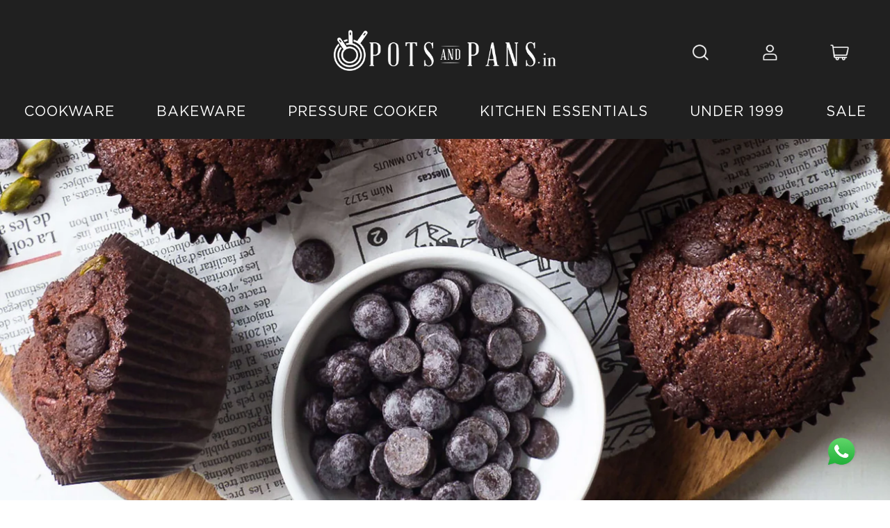

--- FILE ---
content_type: text/html; charset=utf-8
request_url: https://www.potsandpans.in/blogs/recipes/chocolate-muffins
body_size: 51841
content:
<!doctype html>
<!--[if lt IE 7]><html class="no-js lt-ie9 lt-ie8 lt-ie7" lang="en"> <![endif]-->
<!--[if IE 7]><html class="no-js lt-ie9 lt-ie8" lang="en"> <![endif]-->
<!--[if IE 8]><html class="no-js lt-ie9" lang="en"> <![endif]-->
<!--[if IE 9 ]><html class="ie9 no-js"> <![endif]-->
<!--[if (gt IE 9)|!(IE)]><!--> <html class="no-js"> <!--<![endif]-->
<head>
  



	
  
  <!-- Pinterest website claim HTML tag -->
  <meta name="p:domain_verify" content="e28b366c71c24dc5ab06b7ebc7a01aad"/>
  
  
    
    
    <!-- Basic page needs ================================================== -->
    <meta charset="utf-8">
    <meta http-equiv="X-UA-Compatible" content="IE=edge,chrome=1">

    
    <link rel="shortcut icon" href="//www.potsandpans.in/cdn/shop/files/32x32_logo-01_32x32.png?v=1614312991" type="image/png" />
    

    <!-- Title and description ================================================== -->


    <!-- Helpers ================================================== -->
    <!-- /snippets/social-meta-tags.liquid -->











<!--     <meta name="viewport" content="width=device-width,initial-scale=1,shrink-to-fit=no"> -->
    <meta name="viewport" content="width=device-width, initial-scale=1.0, maximum-scale=1.0, user-scalable=no">
    <meta name="theme-color" content="#ffffff">
    <link rel="preconnect" href="https://cdn.shopify.com" crossorigin>
    <link rel="preconnect" href="https://fonts.shopify.com" crossorigin>
    <link rel="preconnect" href="https://fonts.googleapis.com" crossorigin>
    <link rel="preconnect" href="https://monorail-edge.shopifysvc.com">
    <link rel="dns-prefetch" href="https://www.potsandpans.in">
    <link rel="preload" href="//www.potsandpans.in/cdn/shop/t/84/assets/theme.scss.css?v=68881952828610423871745906587" as="style">
    <link rel="preload" href="//www.potsandpans.in/cdn/shop/t/84/assets/custom.min.css?v=53440053325734903591759926960" as="style">
    <link rel="preload" href="//www.potsandpans.in/cdn/shop/t/84/assets/responsive.min.css?v=181836417052089722271745906587" as="style">
    <link rel="preload" href="//www.potsandpans.in/cdn/shop/t/84/assets/jquery.bxslider.css?v=33693048295829562161745906508" as="style">
    <link rel="preload" href="//www.potsandpans.in/cdn/shop/t/84/assets/owl.carousel.css?v=59406042409316590701745906524" as="style">
    <link rel="preload" href="//www.potsandpans.in/cdn/shop/t/84/assets/timber.scss.css?v=74073899441016327641745925063" as="style">
    <link rel="preload" href="//www.potsandpans.in/cdn/shop/t/84/assets/theme.js?v=24166253374205489811752839431" as="script">
    <link rel="preload" href="//www.potsandpans.in/cdn/shop/t/84/assets/lazysizes.min.js?v=37531750901115495291745906512" as="script">
    <link rel="preload" href="//www.potsandpans.in/cdn/shop/t/84/assets/owl.carousel.min.js?v=75813715580695946121745906525" as="script">
    <link rel="preload" href="https://fonts.googleapis.com/css?family=Kranky&display=swap" as="style">
    <link rel="stylesheet"href="https://cdn.jsdelivr.net/npm/swiper/swiper-bundle.min.css"/>
    

    <!-- CSS ================================================== -->
    <link href="//www.potsandpans.in/cdn/shop/t/84/assets/timber.scss.css?v=74073899441016327641745925063" rel="stylesheet" type="text/css" media="all" />
    <link href="//www.potsandpans.in/cdn/shop/t/84/assets/theme.scss.css?v=68881952828610423871745906587" rel="stylesheet" type="text/css" media="all" />
   <!-- If any css changes first here remove .min and add normal file -->
    <link href="//www.potsandpans.in/cdn/shop/t/84/assets/custom.min.css?v=53440053325734903591759926960" rel="stylesheet" type="text/css" media="all" />
    <link href="//www.potsandpans.in/cdn/shop/t/84/assets/responsive.min.css?v=181836417052089722271745906587" rel="stylesheet" type="text/css" media="all" />
    <link href="//www.potsandpans.in/cdn/shop/t/84/assets/owl.carousel.css?v=59406042409316590701745906524" rel="stylesheet" type="text/css" media="all" />
  

    

  
    
    
    <link rel="preload" href="//fonts.googleapis.com/css?family=Roboto:400&display=swap" as="style">
    <link href="//fonts.googleapis.com/css?family=Roboto:400&amp;display=swap" rel="stylesheet" type="text/css" media="all" />
  


  
    
    
	<link rel="preload" href="//fonts.googleapis.com/css?family=Roboto:400&display=swap" as="style">
    <link href="//fonts.googleapis.com/css?family=Roboto:400&amp;display=swap" rel="stylesheet" type="text/css" media="all" />
  


    <link href="https://fonts.googleapis.com/css?family=Kranky&display=swap" rel="stylesheet">
  

  
    <!-- Global site tag (gtag.js) - AdWords: 810537179 -->
    <script async src="https://www.googletagmanager.com/gtag/js?id=AW-810537179"></script>
    <script>
      window.dataLayer = window.dataLayer || [];
      function gtag(){dataLayer.push(arguments);}
      gtag('js', new Date());

      gtag('config', 'AW-810537179');
    </script>  


    <!-- Google Tag Manager -->
    <script>(function(w,d,s,l,i){w[l]=w[l]||[];w[l].push({'gtm.start':
                                                          new Date().getTime(),event:'gtm.js'});var f=d.getElementsByTagName(s)[0],
      j=d.createElement(s),dl=l!='dataLayer'?'&l='+l:'';j.async=true;j.src=
        'https://www.googletagmanager.com/gtm.js?id='+i+dl;f.parentNode.insertBefore(j,f);
                                })(window,document,'script','dataLayer','GTM-KZFDHKF');</script>
    <!-- End Google Tag Manager -->

    <meta name="google-site-verification" content="sljzrzCaZ_CTeGFToRV5KqEiaykXVe1IMV0-zCucaqE" /><meta name="format-detection" content="telephone=no">

    <script src="//www.potsandpans.in/cdn/shop/t/84/assets/js.cookie.js?v=121655121546003297931745906509"></script>
    <!-- Sections ================================================== -->
    <script>
      window.theme = window.theme || {};
      theme.strings = {
        zoomClose: "Close (Esc)",
        zoomPrev: "Previous (Left arrow key)",
        zoomNext: "Next (Right arrow key)",
        moneyFormat: "\u003cspan class=money\u003e₹ {{amount}}\u003c\/span\u003e",
        addressError: "Error looking up that address",
        addressNoResults: "No results for that address",
        addressQueryLimit: "You have exceeded the Google API usage limit. Consider upgrading to a \u003ca href=\"https:\/\/developers.google.com\/maps\/premium\/usage-limits\"\u003ePremium Plan\u003c\/a\u003e.",
        authError: "There was a problem authenticating your Google Maps account."
      };
      theme.settings = {
        cartType: "drawer",
        gridType: "collage"
      };
    </script>

   
    <script src="//www.potsandpans.in/cdn/shop/t/84/assets/jquery-2.2.3.min.js?v=171730250359325013191745906507" type="text/javascript"></script>

    <!--[if (gt IE 9)|!(IE)]><!--><script src="//www.potsandpans.in/cdn/shop/t/84/assets/lazysizes.min.js?v=37531750901115495291745906512" async="async"></script><!--<![endif]-->
    <!--[if lte IE 9]><script src="//www.potsandpans.in/cdn/shop/t/84/assets/lazysizes.min.js?v=37531750901115495291745906512"></script><![endif]-->
     <!--[if (gt IE 9)|!(IE)]><!--><script src="//www.potsandpans.in/cdn/shop/t/84/assets/theme.js?v=24166253374205489811752839431"></script><!--<![endif]-->
    <!--[if lte IE 9]><script src="//www.potsandpans.in/cdn/shop/t/84/assets/theme.js?v=24166253374205489811752839431"></script><![endif]-->

    <script src="//searchserverapi.com/widgets/shopify/init.js?a=2V9s1L6H5C"></script>
    <!-- Header hook for plugins ================================================== -->
    <script>window.performance && window.performance.mark && window.performance.mark('shopify.content_for_header.start');</script><meta name="google-site-verification" content="yAlsTo0S73bNiCMmx-yk0jXhd4MRRfU8b3cdQzqcfxw">
<meta name="google-site-verification" content="yAlsTo0S73bNiCMmx-yk0jXhd4MRRfU8b3cdQzqcfxw">
<meta name="facebook-domain-verification" content="vi65fwxkpq78drrrg8kshrbb53na8y">
<meta id="shopify-digital-wallet" name="shopify-digital-wallet" content="/24466407/digital_wallets/dialog">
<link rel="alternate" type="application/atom+xml" title="Feed" href="/blogs/recipes.atom" />
<script async="async" src="/checkouts/internal/preloads.js?locale=en-IN"></script>
<script id="shopify-features" type="application/json">{"accessToken":"6adeee9ed158e8e4a4611534dca3f767","betas":["rich-media-storefront-analytics"],"domain":"www.potsandpans.in","predictiveSearch":true,"shopId":24466407,"locale":"en"}</script>
<script>var Shopify = Shopify || {};
Shopify.shop = "meyerindia.myshopify.com";
Shopify.locale = "en";
Shopify.currency = {"active":"INR","rate":"1.0"};
Shopify.country = "IN";
Shopify.theme = {"name":" Softpulse infotech 29-04-25 - Presta","id":138588520526,"schema_name":"Brooklyn","schema_version":"3.0.0","theme_store_id":730,"role":"main"};
Shopify.theme.handle = "null";
Shopify.theme.style = {"id":null,"handle":null};
Shopify.cdnHost = "www.potsandpans.in/cdn";
Shopify.routes = Shopify.routes || {};
Shopify.routes.root = "/";</script>
<script type="module">!function(o){(o.Shopify=o.Shopify||{}).modules=!0}(window);</script>
<script>!function(o){function n(){var o=[];function n(){o.push(Array.prototype.slice.apply(arguments))}return n.q=o,n}var t=o.Shopify=o.Shopify||{};t.loadFeatures=n(),t.autoloadFeatures=n()}(window);</script>
<script id="shop-js-analytics" type="application/json">{"pageType":"article"}</script>
<script defer="defer" async type="module" src="//www.potsandpans.in/cdn/shopifycloud/shop-js/modules/v2/client.init-shop-cart-sync_IZsNAliE.en.esm.js"></script>
<script defer="defer" async type="module" src="//www.potsandpans.in/cdn/shopifycloud/shop-js/modules/v2/chunk.common_0OUaOowp.esm.js"></script>
<script type="module">
  await import("//www.potsandpans.in/cdn/shopifycloud/shop-js/modules/v2/client.init-shop-cart-sync_IZsNAliE.en.esm.js");
await import("//www.potsandpans.in/cdn/shopifycloud/shop-js/modules/v2/chunk.common_0OUaOowp.esm.js");

  window.Shopify.SignInWithShop?.initShopCartSync?.({"fedCMEnabled":true,"windoidEnabled":true});

</script>
<script>(function() {
  var isLoaded = false;
  function asyncLoad() {
    if (isLoaded) return;
    isLoaded = true;
    var urls = ["https:\/\/formbuilder.hulkapps.com\/skeletopapp.js?shop=meyerindia.myshopify.com","https:\/\/s3-us-west-2.amazonaws.com\/smart-social-login\/smart-social-login.js?shop=meyerindia.myshopify.com","https:\/\/seometriks.com\/zoom\/js\/jquery.exenzoom.js?shop=meyerindia.myshopify.com","https:\/\/seometriks.com\/zoom\/js\/exenzoom.php?shop=meyerindia.myshopify.com","https:\/\/d3b33h6bo029za.cloudfront.net\/speedr.js?shop=meyerindia.myshopify.com","https:\/\/s3-us-west-2.amazonaws.com\/smart-social-login\/smart-social-login.js?shop=meyerindia.myshopify.com","https:\/\/s3-us-west-2.amazonaws.com\/smart-social-login\/smart-social-login.js?shop=meyerindia.myshopify.com","https:\/\/whatschat.shopiapps.in\/script\/sp-whatsapp-app.js?version=1.0\u0026shop=meyerindia.myshopify.com","https:\/\/widgets.automizely.com\/loyalty\/v1\/main.js?connection_id=739754dadde645dca8052168eb1140b7\u0026mapped_org_id=89f6d21a51155a0c575dc5c62fb5b5d7_v1\u0026shop=meyerindia.myshopify.com","\/\/searchserverapi.com\/widgets\/shopify\/init.js?a=2V9s1L6H5C\u0026shop=meyerindia.myshopify.com","https:\/\/badgeview.triconinfotech.net\/LiquidWidgets-V1.js?shop=meyerindia.myshopify.com","https:\/\/tracker.wigzopush.com\/shopify.js?orgtoken=706lg-BQQwWNeIcF2hlgXQ\u0026shop=meyerindia.myshopify.com","https:\/\/customer-first-focus.b-cdn.net\/cffOrderifyLoader_min.js?shop=meyerindia.myshopify.com","https:\/\/s3.ap-south-1.amazonaws.com\/cdn.limechat.ai\/packs\/js\/lc_fb_shopify.prod.min.js?shop=meyerindia.myshopify.com","https:\/\/sr-cdn.shiprocket.in\/sr-promise\/static\/uc.js?channel_id=4\u0026sr_company_id=4612910\u0026shop=meyerindia.myshopify.com","https:\/\/sr-cdn.shiprocket.in\/sr-promise\/static\/uc.js?channel_id=4\u0026sr_company_id=5103623\u0026shop=meyerindia.myshopify.com","https:\/\/sr-cdn.shiprocket.in\/sr-promise\/static\/uc.js?channel_id=4\u0026sr_company_id=4844823\u0026shop=meyerindia.myshopify.com","https:\/\/cdn.shopify.com\/s\/files\/1\/2446\/6407\/t\/84\/assets\/yoast-active-script.js?v=1745906560\u0026shop=meyerindia.myshopify.com","https:\/\/cdn.shopify.com\/s\/files\/1\/2446\/6407\/t\/84\/assets\/yoast-active-script.js?v=1745906560\u0026shop=meyerindia.myshopify.com","https:\/\/timer.perfect-app.app\/storefront-script\/meyerindia.myshopify.com.js?shop=meyerindia.myshopify.com\u0026shop=meyerindia.myshopify.com"];
    for (var i = 0; i < urls.length; i++) {
      var s = document.createElement('script');
      s.type = 'text/javascript';
      s.async = true;
      s.src = urls[i];
      var x = document.getElementsByTagName('script')[0];
      x.parentNode.insertBefore(s, x);
    }
  };
  if(window.attachEvent) {
    window.attachEvent('onload', asyncLoad);
  } else {
    window.addEventListener('load', asyncLoad, false);
  }
})();</script>
<script id="__st">var __st={"a":24466407,"offset":19800,"reqid":"58db7cbd-0311-4191-88a0-1e3ab69027d8-1768556397","pageurl":"www.potsandpans.in\/blogs\/recipes\/chocolate-muffins","s":"articles-383419908174","u":"c1a42a5d0a8a","p":"article","rtyp":"article","rid":383419908174};</script>
<script>window.ShopifyPaypalV4VisibilityTracking = true;</script>
<script id="captcha-bootstrap">!function(){'use strict';const t='contact',e='account',n='new_comment',o=[[t,t],['blogs',n],['comments',n],[t,'customer']],c=[[e,'customer_login'],[e,'guest_login'],[e,'recover_customer_password'],[e,'create_customer']],r=t=>t.map((([t,e])=>`form[action*='/${t}']:not([data-nocaptcha='true']) input[name='form_type'][value='${e}']`)).join(','),a=t=>()=>t?[...document.querySelectorAll(t)].map((t=>t.form)):[];function s(){const t=[...o],e=r(t);return a(e)}const i='password',u='form_key',d=['recaptcha-v3-token','g-recaptcha-response','h-captcha-response',i],f=()=>{try{return window.sessionStorage}catch{return}},m='__shopify_v',_=t=>t.elements[u];function p(t,e,n=!1){try{const o=window.sessionStorage,c=JSON.parse(o.getItem(e)),{data:r}=function(t){const{data:e,action:n}=t;return t[m]||n?{data:e,action:n}:{data:t,action:n}}(c);for(const[e,n]of Object.entries(r))t.elements[e]&&(t.elements[e].value=n);n&&o.removeItem(e)}catch(o){console.error('form repopulation failed',{error:o})}}const l='form_type',E='cptcha';function T(t){t.dataset[E]=!0}const w=window,h=w.document,L='Shopify',v='ce_forms',y='captcha';let A=!1;((t,e)=>{const n=(g='f06e6c50-85a8-45c8-87d0-21a2b65856fe',I='https://cdn.shopify.com/shopifycloud/storefront-forms-hcaptcha/ce_storefront_forms_captcha_hcaptcha.v1.5.2.iife.js',D={infoText:'Protected by hCaptcha',privacyText:'Privacy',termsText:'Terms'},(t,e,n)=>{const o=w[L][v],c=o.bindForm;if(c)return c(t,g,e,D).then(n);var r;o.q.push([[t,g,e,D],n]),r=I,A||(h.body.append(Object.assign(h.createElement('script'),{id:'captcha-provider',async:!0,src:r})),A=!0)});var g,I,D;w[L]=w[L]||{},w[L][v]=w[L][v]||{},w[L][v].q=[],w[L][y]=w[L][y]||{},w[L][y].protect=function(t,e){n(t,void 0,e),T(t)},Object.freeze(w[L][y]),function(t,e,n,w,h,L){const[v,y,A,g]=function(t,e,n){const i=e?o:[],u=t?c:[],d=[...i,...u],f=r(d),m=r(i),_=r(d.filter((([t,e])=>n.includes(e))));return[a(f),a(m),a(_),s()]}(w,h,L),I=t=>{const e=t.target;return e instanceof HTMLFormElement?e:e&&e.form},D=t=>v().includes(t);t.addEventListener('submit',(t=>{const e=I(t);if(!e)return;const n=D(e)&&!e.dataset.hcaptchaBound&&!e.dataset.recaptchaBound,o=_(e),c=g().includes(e)&&(!o||!o.value);(n||c)&&t.preventDefault(),c&&!n&&(function(t){try{if(!f())return;!function(t){const e=f();if(!e)return;const n=_(t);if(!n)return;const o=n.value;o&&e.removeItem(o)}(t);const e=Array.from(Array(32),(()=>Math.random().toString(36)[2])).join('');!function(t,e){_(t)||t.append(Object.assign(document.createElement('input'),{type:'hidden',name:u})),t.elements[u].value=e}(t,e),function(t,e){const n=f();if(!n)return;const o=[...t.querySelectorAll(`input[type='${i}']`)].map((({name:t})=>t)),c=[...d,...o],r={};for(const[a,s]of new FormData(t).entries())c.includes(a)||(r[a]=s);n.setItem(e,JSON.stringify({[m]:1,action:t.action,data:r}))}(t,e)}catch(e){console.error('failed to persist form',e)}}(e),e.submit())}));const S=(t,e)=>{t&&!t.dataset[E]&&(n(t,e.some((e=>e===t))),T(t))};for(const o of['focusin','change'])t.addEventListener(o,(t=>{const e=I(t);D(e)&&S(e,y())}));const B=e.get('form_key'),M=e.get(l),P=B&&M;t.addEventListener('DOMContentLoaded',(()=>{const t=y();if(P)for(const e of t)e.elements[l].value===M&&p(e,B);[...new Set([...A(),...v().filter((t=>'true'===t.dataset.shopifyCaptcha))])].forEach((e=>S(e,t)))}))}(h,new URLSearchParams(w.location.search),n,t,e,['guest_login'])})(!0,!0)}();</script>
<script integrity="sha256-4kQ18oKyAcykRKYeNunJcIwy7WH5gtpwJnB7kiuLZ1E=" data-source-attribution="shopify.loadfeatures" defer="defer" src="//www.potsandpans.in/cdn/shopifycloud/storefront/assets/storefront/load_feature-a0a9edcb.js" crossorigin="anonymous"></script>
<script data-source-attribution="shopify.dynamic_checkout.dynamic.init">var Shopify=Shopify||{};Shopify.PaymentButton=Shopify.PaymentButton||{isStorefrontPortableWallets:!0,init:function(){window.Shopify.PaymentButton.init=function(){};var t=document.createElement("script");t.src="https://www.potsandpans.in/cdn/shopifycloud/portable-wallets/latest/portable-wallets.en.js",t.type="module",document.head.appendChild(t)}};
</script>
<script data-source-attribution="shopify.dynamic_checkout.buyer_consent">
  function portableWalletsHideBuyerConsent(e){var t=document.getElementById("shopify-buyer-consent"),n=document.getElementById("shopify-subscription-policy-button");t&&n&&(t.classList.add("hidden"),t.setAttribute("aria-hidden","true"),n.removeEventListener("click",e))}function portableWalletsShowBuyerConsent(e){var t=document.getElementById("shopify-buyer-consent"),n=document.getElementById("shopify-subscription-policy-button");t&&n&&(t.classList.remove("hidden"),t.removeAttribute("aria-hidden"),n.addEventListener("click",e))}window.Shopify?.PaymentButton&&(window.Shopify.PaymentButton.hideBuyerConsent=portableWalletsHideBuyerConsent,window.Shopify.PaymentButton.showBuyerConsent=portableWalletsShowBuyerConsent);
</script>
<script data-source-attribution="shopify.dynamic_checkout.cart.bootstrap">document.addEventListener("DOMContentLoaded",(function(){function t(){return document.querySelector("shopify-accelerated-checkout-cart, shopify-accelerated-checkout")}if(t())Shopify.PaymentButton.init();else{new MutationObserver((function(e,n){t()&&(Shopify.PaymentButton.init(),n.disconnect())})).observe(document.body,{childList:!0,subtree:!0})}}));
</script>

<script>window.performance && window.performance.mark && window.performance.mark('shopify.content_for_header.end');</script> 
  
    <script> 
page = '' 
var shopUrl = "meyerindia.myshopify.com" 
</script> 
 

    <!-- /snippets/oldIE-js.liquid -->


<!--[if lt IE 9]>
<script src="//cdnjs.cloudflare.com/ajax/libs/html5shiv/3.7.2/html5shiv.min.js" type="text/javascript"></script>
<script src="//www.potsandpans.in/cdn/shop/t/84/assets/respond.min.js?v=52248677837542619231745906545" type="text/javascript"></script>
<link href="//www.potsandpans.in/cdn/shop/t/84/assets/respond-proxy.html" id="respond-proxy" rel="respond-proxy" />
<link href="//www.potsandpans.in/search?q=a4a2edbd40727fe6699dcb70363702b2" id="respond-redirect" rel="respond-redirect" />
<script src="//www.potsandpans.in/search?q=a4a2edbd40727fe6699dcb70363702b2" type="text/javascript"></script>
<![endif]-->


<!--[if (lte IE 9) ]><script src="//www.potsandpans.in/cdn/shop/t/84/assets/match-media.min.js?v=159635276924582161481745906518" type="text/javascript"></script><![endif]-->


    <script src="//www.potsandpans.in/cdn/shop/t/84/assets/modernizr.min.js?v=21391054748206432451745906519" defer="defer"></script>
    <script src="//www.potsandpans.in/cdn/shop/t/84/assets/owl.carousel.min.js?v=75813715580695946121745906525" defer="defer"></script>
    <script src="//www.potsandpans.in/cdn/shop/t/84/assets/sticky.compile.js?v=90371879768825644211745906552" defer="defer"></script>

    
    

    
  

  <!-- BeginShopPopAddon --><script>  Shopify.shopPopSettings = {"proof_enabled":true,"proof_show_add_to_cart":true,"proof_mobile_enabled":true,"proof_mobile_position":"Bottom","proof_desktop_position":"Bottom Left","proof_show_on_product_page":true,"proof_hide_notification_after":30,"proof_display_time":5,"proof_interval_time":20,"proof_order_random":false,"proof_fetch_count":30,"proof_cycle":true,"proof_anonymize":false,"proof_anonymize_text":"","proof_hours_before_obscure":24,"proof_sequential":true,"proof_top":10,"proof_left":10,"proof_right":10,"proof_bottom":10,"proof_background_color":"#fff","proof_font_color":"#333","proof_custom_css":null,"proof_border_radius":9999,"proof_first_interval_time":2,"proof_locale":"en","proof_pop_size":"default","proof_onclick_new_tab":false};</script><!-- EndShopPopAddon -->

  <link href="//www.potsandpans.in/cdn/shop/t/84/assets/paymentfont.scss.css?v=75345982230777585551767327305" rel="stylesheet" type="text/css" media="all" />
      
<!-- Google Tag Manager -->
<script>(function(w,d,s,l,i){w[l]=w[l]||[];w[l].push({'gtm.start':
new Date().getTime(),event:'gtm.js'});var f=d.getElementsByTagName(s)[0],
j=d.createElement(s),dl=l!='dataLayer'?'&l='+l:'';j.async=true;j.src=
'https://www.googletagmanager.com/gtm.js?id='+i+dl;f.parentNode.insertBefore(j,f);
})(window,document,'script','dataLayer','GTM-K5K5RGG');</script>
<!-- End Google Tag Manager --> 

<!-- Hotjar Tracking Code for https://www.potsandpans.in --> <script> (function(h,o,t,j,a,r){ h.hj=h.hj||function(){(h.hj.q=h.hj.q||[]).push(arguments)}; h._hjSettings={hjid:2965052,hjsv:6}; a=o.getElementsByTagName('head')[0]; r=o.createElement('script');r.async=1; r.src=t+h._hjSettings.hjid+j+h._hjSettings.hjsv; a.appendChild(r); })(window,document,'https://static.hotjar.com/c/hotjar-','.js?sv='); </script>
<style>
  .hulk-pr__review-icon a {display: flex;align-items: baseline;justify-content: center;}
</style>
<!-- BEGIN app block: shopify://apps/yoast-seo/blocks/metatags/7c777011-bc88-4743-a24e-64336e1e5b46 -->
<!-- This site is optimized with Yoast SEO for Shopify -->
<title>Chocolate Muffins - PotsandPans India</title>
<meta name="description" content="Decadent chocolate muffins, with an easy recipe, prepared in just 30 minutes and easily available ingredients. |Pots and Pans|Meyer" />
<link rel="canonical" href="https://www.potsandpans.in/blogs/recipes/chocolate-muffins" />
<meta name="robots" content="index, follow, max-image-preview:large, max-snippet:-1, max-video-preview:-1" />
<meta property="og:site_name" content="PotsandPans India" />
<meta property="og:url" content="https://www.potsandpans.in/blogs/recipes/chocolate-muffins" />
<meta property="og:locale" content="en_US" />
<meta property="og:type" content="article" />
<meta property="article:modified_time" content="2022-08-26T12:06:47+05:30" />
<meta property="article:published_time" content="2019-11-06T16:45:00+05:30" />
<meta property="article:publisher" content="https://www.facebook.com/potsandpans.in" />
<meta property="og:title" content="Chocolate Muffins - PotsandPans India" />
<meta property="og:description" content="Decadent chocolate muffins, with an easy recipe, prepared in just 30 minutes and easily available ingredients. |Pots and Pans|Meyer" />
<meta property="og:image" content="https://www.potsandpans.in/cdn/shop/articles/Chocolate_Muffin.jpg?v=1600498138" />
<meta property="og:image:height" content="2480" />
<meta property="og:image:width" content="3508" />
<meta name="twitter:card" content="summary_large_image" />
<script type="application/ld+json" id="yoast-schema-graph">
{
  "@context": "https://schema.org",
  "@graph": [
    {
      "@type": "Organization",
      "@id": "https://www.potsandpans.in/#/schema/organization/1",
      "url": "https://www.potsandpans.in",
      "name": "Pots and Pans",
      "logo": {
        "@id": "https://www.potsandpans.in/#/schema/ImageObject/21578030710862"
      },
      "image": [
        {
          "@id": "https://www.potsandpans.in/#/schema/ImageObject/21578030710862"
        }
      ],
      "hasMerchantReturnPolicy": {
        "@type": "MerchantReturnPolicy",
        "merchantReturnLink": "https://www.potsandpans.in/policies/refund-policy"
      },
      "sameAs": ["https:\/\/www.instagram.com\/potsandpans.in\/","https:\/\/www.youtube.com\/channel\/UCvM9jT9D1uBWXw6nPJtlSQw","https:\/\/in.pinterest.com\/PotsandPansIndia","https:\/\/www.facebook.com\/potsandpans.in"]
    },
    {
      "@type": "ImageObject",
      "@id": "https://www.potsandpans.in/#/schema/ImageObject/21578030710862",
      "width": 1500,
      "height": 1500,
      "url": "https:\/\/www.potsandpans.in\/cdn\/shop\/files\/Pots_and_Pans_Logo.jpg?v=1652939701",
      "contentUrl": "https:\/\/www.potsandpans.in\/cdn\/shop\/files\/Pots_and_Pans_Logo.jpg?v=1652939701"
    },
    {
      "@type": "WebSite",
      "@id": "https://www.potsandpans.in/#/schema/website/1",
      "url": "https://www.potsandpans.in",
      "name": "PotsandPans India",
      "potentialAction": {
        "@type": "SearchAction",
        "target": "https://www.potsandpans.in/search?q={search_term_string}",
        "query-input": "required name=search_term_string"
      },
      "publisher": {
        "@id": "https://www.potsandpans.in/#/schema/organization/1"
      },
      "inLanguage": "en"
    },
    {
      "@type": ["Article"],
      "@id": "https:\/\/www.potsandpans.in\/blogs\/recipes\/chocolate-muffins#\/schema\/article\/383419908174",
      "headline": "Chocolate Muffins - PotsandPans India",
      "description": "Decadent chocolate muffins, with an easy recipe, prepared in just 30 minutes and easily available ingredients. |Pots and Pans|Meyer",
      "isPartOf": {
        "@id": "https:\/\/www.potsandpans.in\/blogs\/recipes\/chocolate-muffins"
      },
      "mainEntityOfPage": {
        "@id": "https:\/\/www.potsandpans.in\/blogs\/recipes\/chocolate-muffins"
      },
      "datePublished": "2019-11-06T16:45:00+05:30",
      "dateModified": "2022-08-26T12:06:47+05:30",
      "publisher": {
        "@id": "https://www.potsandpans.in/#/schema/organization/1"
      },
      "author": {
        "@type": "Person",
        "@id": "https://www.potsandpans.in/#/schema/person/sana-showkat",
        "name": "Sana Showkat"
      },
      "articleSection": ["baking-recipes","fast-snacks","KIDS FAVOURITES","kids-breakfast","kids-tiffin","product_meyer-bakemaster-6-cup-doughnut-pan","product_meyer-bakemaster-non-stick-6-cup-deep-muffin-pan","related_blueberry-cupcakes","related_chocochip-cookies","related_rainbow-butter-cookies"],
      "image": [{
        "@id": "https://www.potsandpans.in/#/schema/ImageObject/37297782862"
      }]
    },
    {
      "@type": ["WebPage"],
      "@id": "https:\/\/www.potsandpans.in\/blogs\/recipes\/chocolate-muffins",
      "name": "Chocolate Muffins - PotsandPans India",
      "description": "Decadent chocolate muffins, with an easy recipe, prepared in just 30 minutes and easily available ingredients. |Pots and Pans|Meyer",
      "datePublished": "2019-11-06T16:45:00+05:30",
      "dateModified": "2022-08-26T12:06:47+05:30",
      "potentialAction": {
        "@type": "ReadAction",
        "target": "https:\/\/www.potsandpans.in\/blogs\/recipes\/chocolate-muffins"
      },
      "breadcrumb": {
        "@id": "https:\/\/www.potsandpans.in\/blogs\/recipes\/chocolate-muffins\/#\/schema\/breadcrumb"
      },
      "primaryImageOfPage": {
        "@id": "https://www.potsandpans.in/#/schema/ImageObject/37297782862"
      },
      "image": [{
        "@id": "https://www.potsandpans.in/#/schema/ImageObject/37297782862"
      }],
      "isPartOf": {
        "@id": "https://www.potsandpans.in/#/schema/website/1"
      },
      "url": "https:\/\/www.potsandpans.in\/blogs\/recipes\/chocolate-muffins"
    },
    {
      "@type": "ImageObject",
      "@id": "https://www.potsandpans.in/#/schema/ImageObject/37297782862",
      "caption": "Chocolate Muffins",
      "inLanguage": "en",
      "width": 3508,
      "height": 2480,
      "url": "https:\/\/www.potsandpans.in\/cdn\/shop\/articles\/Chocolate_Muffin.jpg?v=1600498138",
      "contentUrl": "https:\/\/www.potsandpans.in\/cdn\/shop\/articles\/Chocolate_Muffin.jpg?v=1600498138"
    },
    {
      "@type": "BreadcrumbList",
      "@id": "https:\/\/www.potsandpans.in\/blogs\/recipes\/chocolate-muffins\/#\/schema\/breadcrumb",
      "itemListElement": [
        {
          "@type": "ListItem",
          "name": "PotsandPans India",
          "item": "https:\/\/www.potsandpans.in",
          "position": 1
        },
        {
          "@type": "ListItem",
          "name": "Recipes",
          "item": "https:\/\/www.potsandpans.in\/blogs\/recipes",
          "position": 2
        },
        {
          "@type": "ListItem",
          "name": "Chocolate Muffins",
          "position": 3
        }
      ]
    }

  ]}
</script>
<!--/ Yoast SEO -->
<!-- END app block --><script src="https://cdn.shopify.com/extensions/019b0ca3-aa13-7aa2-a0b4-6cb667a1f6f7/essential-countdown-timer-55/assets/countdown_timer_essential_apps.min.js" type="text/javascript" defer="defer"></script>
<link href="https://monorail-edge.shopifysvc.com" rel="dns-prefetch">
<script>(function(){if ("sendBeacon" in navigator && "performance" in window) {try {var session_token_from_headers = performance.getEntriesByType('navigation')[0].serverTiming.find(x => x.name == '_s').description;} catch {var session_token_from_headers = undefined;}var session_cookie_matches = document.cookie.match(/_shopify_s=([^;]*)/);var session_token_from_cookie = session_cookie_matches && session_cookie_matches.length === 2 ? session_cookie_matches[1] : "";var session_token = session_token_from_headers || session_token_from_cookie || "";function handle_abandonment_event(e) {var entries = performance.getEntries().filter(function(entry) {return /monorail-edge.shopifysvc.com/.test(entry.name);});if (!window.abandonment_tracked && entries.length === 0) {window.abandonment_tracked = true;var currentMs = Date.now();var navigation_start = performance.timing.navigationStart;var payload = {shop_id: 24466407,url: window.location.href,navigation_start,duration: currentMs - navigation_start,session_token,page_type: "article"};window.navigator.sendBeacon("https://monorail-edge.shopifysvc.com/v1/produce", JSON.stringify({schema_id: "online_store_buyer_site_abandonment/1.1",payload: payload,metadata: {event_created_at_ms: currentMs,event_sent_at_ms: currentMs}}));}}window.addEventListener('pagehide', handle_abandonment_event);}}());</script>
<script id="web-pixels-manager-setup">(function e(e,d,r,n,o){if(void 0===o&&(o={}),!Boolean(null===(a=null===(i=window.Shopify)||void 0===i?void 0:i.analytics)||void 0===a?void 0:a.replayQueue)){var i,a;window.Shopify=window.Shopify||{};var t=window.Shopify;t.analytics=t.analytics||{};var s=t.analytics;s.replayQueue=[],s.publish=function(e,d,r){return s.replayQueue.push([e,d,r]),!0};try{self.performance.mark("wpm:start")}catch(e){}var l=function(){var e={modern:/Edge?\/(1{2}[4-9]|1[2-9]\d|[2-9]\d{2}|\d{4,})\.\d+(\.\d+|)|Firefox\/(1{2}[4-9]|1[2-9]\d|[2-9]\d{2}|\d{4,})\.\d+(\.\d+|)|Chrom(ium|e)\/(9{2}|\d{3,})\.\d+(\.\d+|)|(Maci|X1{2}).+ Version\/(15\.\d+|(1[6-9]|[2-9]\d|\d{3,})\.\d+)([,.]\d+|)( \(\w+\)|)( Mobile\/\w+|) Safari\/|Chrome.+OPR\/(9{2}|\d{3,})\.\d+\.\d+|(CPU[ +]OS|iPhone[ +]OS|CPU[ +]iPhone|CPU IPhone OS|CPU iPad OS)[ +]+(15[._]\d+|(1[6-9]|[2-9]\d|\d{3,})[._]\d+)([._]\d+|)|Android:?[ /-](13[3-9]|1[4-9]\d|[2-9]\d{2}|\d{4,})(\.\d+|)(\.\d+|)|Android.+Firefox\/(13[5-9]|1[4-9]\d|[2-9]\d{2}|\d{4,})\.\d+(\.\d+|)|Android.+Chrom(ium|e)\/(13[3-9]|1[4-9]\d|[2-9]\d{2}|\d{4,})\.\d+(\.\d+|)|SamsungBrowser\/([2-9]\d|\d{3,})\.\d+/,legacy:/Edge?\/(1[6-9]|[2-9]\d|\d{3,})\.\d+(\.\d+|)|Firefox\/(5[4-9]|[6-9]\d|\d{3,})\.\d+(\.\d+|)|Chrom(ium|e)\/(5[1-9]|[6-9]\d|\d{3,})\.\d+(\.\d+|)([\d.]+$|.*Safari\/(?![\d.]+ Edge\/[\d.]+$))|(Maci|X1{2}).+ Version\/(10\.\d+|(1[1-9]|[2-9]\d|\d{3,})\.\d+)([,.]\d+|)( \(\w+\)|)( Mobile\/\w+|) Safari\/|Chrome.+OPR\/(3[89]|[4-9]\d|\d{3,})\.\d+\.\d+|(CPU[ +]OS|iPhone[ +]OS|CPU[ +]iPhone|CPU IPhone OS|CPU iPad OS)[ +]+(10[._]\d+|(1[1-9]|[2-9]\d|\d{3,})[._]\d+)([._]\d+|)|Android:?[ /-](13[3-9]|1[4-9]\d|[2-9]\d{2}|\d{4,})(\.\d+|)(\.\d+|)|Mobile Safari.+OPR\/([89]\d|\d{3,})\.\d+\.\d+|Android.+Firefox\/(13[5-9]|1[4-9]\d|[2-9]\d{2}|\d{4,})\.\d+(\.\d+|)|Android.+Chrom(ium|e)\/(13[3-9]|1[4-9]\d|[2-9]\d{2}|\d{4,})\.\d+(\.\d+|)|Android.+(UC? ?Browser|UCWEB|U3)[ /]?(15\.([5-9]|\d{2,})|(1[6-9]|[2-9]\d|\d{3,})\.\d+)\.\d+|SamsungBrowser\/(5\.\d+|([6-9]|\d{2,})\.\d+)|Android.+MQ{2}Browser\/(14(\.(9|\d{2,})|)|(1[5-9]|[2-9]\d|\d{3,})(\.\d+|))(\.\d+|)|K[Aa][Ii]OS\/(3\.\d+|([4-9]|\d{2,})\.\d+)(\.\d+|)/},d=e.modern,r=e.legacy,n=navigator.userAgent;return n.match(d)?"modern":n.match(r)?"legacy":"unknown"}(),u="modern"===l?"modern":"legacy",c=(null!=n?n:{modern:"",legacy:""})[u],f=function(e){return[e.baseUrl,"/wpm","/b",e.hashVersion,"modern"===e.buildTarget?"m":"l",".js"].join("")}({baseUrl:d,hashVersion:r,buildTarget:u}),m=function(e){var d=e.version,r=e.bundleTarget,n=e.surface,o=e.pageUrl,i=e.monorailEndpoint;return{emit:function(e){var a=e.status,t=e.errorMsg,s=(new Date).getTime(),l=JSON.stringify({metadata:{event_sent_at_ms:s},events:[{schema_id:"web_pixels_manager_load/3.1",payload:{version:d,bundle_target:r,page_url:o,status:a,surface:n,error_msg:t},metadata:{event_created_at_ms:s}}]});if(!i)return console&&console.warn&&console.warn("[Web Pixels Manager] No Monorail endpoint provided, skipping logging."),!1;try{return self.navigator.sendBeacon.bind(self.navigator)(i,l)}catch(e){}var u=new XMLHttpRequest;try{return u.open("POST",i,!0),u.setRequestHeader("Content-Type","text/plain"),u.send(l),!0}catch(e){return console&&console.warn&&console.warn("[Web Pixels Manager] Got an unhandled error while logging to Monorail."),!1}}}}({version:r,bundleTarget:l,surface:e.surface,pageUrl:self.location.href,monorailEndpoint:e.monorailEndpoint});try{o.browserTarget=l,function(e){var d=e.src,r=e.async,n=void 0===r||r,o=e.onload,i=e.onerror,a=e.sri,t=e.scriptDataAttributes,s=void 0===t?{}:t,l=document.createElement("script"),u=document.querySelector("head"),c=document.querySelector("body");if(l.async=n,l.src=d,a&&(l.integrity=a,l.crossOrigin="anonymous"),s)for(var f in s)if(Object.prototype.hasOwnProperty.call(s,f))try{l.dataset[f]=s[f]}catch(e){}if(o&&l.addEventListener("load",o),i&&l.addEventListener("error",i),u)u.appendChild(l);else{if(!c)throw new Error("Did not find a head or body element to append the script");c.appendChild(l)}}({src:f,async:!0,onload:function(){if(!function(){var e,d;return Boolean(null===(d=null===(e=window.Shopify)||void 0===e?void 0:e.analytics)||void 0===d?void 0:d.initialized)}()){var d=window.webPixelsManager.init(e)||void 0;if(d){var r=window.Shopify.analytics;r.replayQueue.forEach((function(e){var r=e[0],n=e[1],o=e[2];d.publishCustomEvent(r,n,o)})),r.replayQueue=[],r.publish=d.publishCustomEvent,r.visitor=d.visitor,r.initialized=!0}}},onerror:function(){return m.emit({status:"failed",errorMsg:"".concat(f," has failed to load")})},sri:function(e){var d=/^sha384-[A-Za-z0-9+/=]+$/;return"string"==typeof e&&d.test(e)}(c)?c:"",scriptDataAttributes:o}),m.emit({status:"loading"})}catch(e){m.emit({status:"failed",errorMsg:(null==e?void 0:e.message)||"Unknown error"})}}})({shopId: 24466407,storefrontBaseUrl: "https://www.potsandpans.in",extensionsBaseUrl: "https://extensions.shopifycdn.com/cdn/shopifycloud/web-pixels-manager",monorailEndpoint: "https://monorail-edge.shopifysvc.com/unstable/produce_batch",surface: "storefront-renderer",enabledBetaFlags: ["2dca8a86"],webPixelsConfigList: [{"id":"834633806","configuration":"{\"hashed_organization_id\":\"89f6d21a51155a0c575dc5c62fb5b5d7_v1\",\"app_key\":\"meyerindia\",\"allow_collect_personal_data\":\"true\",\"connection_id\":\"739754dadde645dca8052168eb1140b7\"}","eventPayloadVersion":"v1","runtimeContext":"STRICT","scriptVersion":"3f0fd3f7354ca64f6bba956935131bea","type":"APP","apiClientId":5362669,"privacyPurposes":["ANALYTICS","MARKETING","SALE_OF_DATA"],"dataSharingAdjustments":{"protectedCustomerApprovalScopes":["read_customer_address","read_customer_email","read_customer_name","read_customer_personal_data","read_customer_phone"]}},{"id":"409239630","configuration":"{\"config\":\"{\\\"google_tag_ids\\\":[\\\"AW-810537179\\\",\\\"GT-W6N2NR9\\\",\\\"G-W7J1FTWEGG\\\"],\\\"target_country\\\":\\\"IN\\\",\\\"gtag_events\\\":[{\\\"type\\\":\\\"search\\\",\\\"action_label\\\":[\\\"AW-810537179\\\/e4zJCIOP4IgBENuhv4ID\\\",\\\"G-W7J1FTWEGG\\\"]},{\\\"type\\\":\\\"begin_checkout\\\",\\\"action_label\\\":[\\\"AW-810537179\\\/D913CICP4IgBENuhv4ID\\\",\\\"G-W7J1FTWEGG\\\"]},{\\\"type\\\":\\\"view_item\\\",\\\"action_label\\\":[\\\"AW-810537179\\\/BJMGCPqO4IgBENuhv4ID\\\",\\\"MC-XFPFGWFZ3B\\\",\\\"G-W7J1FTWEGG\\\"]},{\\\"type\\\":\\\"purchase\\\",\\\"action_label\\\":[\\\"AW-810537179\\\/j7pVCPeO4IgBENuhv4ID\\\",\\\"MC-XFPFGWFZ3B\\\",\\\"AW-810537179\\\/_kLHCPnm_4ABENuhv4ID\\\",\\\"G-W7J1FTWEGG\\\"]},{\\\"type\\\":\\\"page_view\\\",\\\"action_label\\\":[\\\"AW-810537179\\\/yN6BCPSO4IgBENuhv4ID\\\",\\\"MC-XFPFGWFZ3B\\\",\\\"G-W7J1FTWEGG\\\"]},{\\\"type\\\":\\\"add_payment_info\\\",\\\"action_label\\\":[\\\"AW-810537179\\\/w7BJCIaP4IgBENuhv4ID\\\",\\\"G-W7J1FTWEGG\\\"]},{\\\"type\\\":\\\"add_to_cart\\\",\\\"action_label\\\":[\\\"AW-810537179\\\/ko4cCP2O4IgBENuhv4ID\\\",\\\"G-W7J1FTWEGG\\\"]}],\\\"enable_monitoring_mode\\\":false}\"}","eventPayloadVersion":"v1","runtimeContext":"OPEN","scriptVersion":"b2a88bafab3e21179ed38636efcd8a93","type":"APP","apiClientId":1780363,"privacyPurposes":[],"dataSharingAdjustments":{"protectedCustomerApprovalScopes":["read_customer_address","read_customer_email","read_customer_name","read_customer_personal_data","read_customer_phone"]}},{"id":"141852750","configuration":"{\"pixel_id\":\"587851371416534\",\"pixel_type\":\"facebook_pixel\",\"metaapp_system_user_token\":\"-\"}","eventPayloadVersion":"v1","runtimeContext":"OPEN","scriptVersion":"ca16bc87fe92b6042fbaa3acc2fbdaa6","type":"APP","apiClientId":2329312,"privacyPurposes":["ANALYTICS","MARKETING","SALE_OF_DATA"],"dataSharingAdjustments":{"protectedCustomerApprovalScopes":["read_customer_address","read_customer_email","read_customer_name","read_customer_personal_data","read_customer_phone"]}},{"id":"28180558","eventPayloadVersion":"1","runtimeContext":"LAX","scriptVersion":"1","type":"CUSTOM","privacyPurposes":["ANALYTICS","MARKETING","SALE_OF_DATA"],"name":"Google Pixel"},{"id":"65175630","eventPayloadVersion":"v1","runtimeContext":"LAX","scriptVersion":"1","type":"CUSTOM","privacyPurposes":["ANALYTICS"],"name":"Google Analytics tag (migrated)"},{"id":"shopify-app-pixel","configuration":"{}","eventPayloadVersion":"v1","runtimeContext":"STRICT","scriptVersion":"0450","apiClientId":"shopify-pixel","type":"APP","privacyPurposes":["ANALYTICS","MARKETING"]},{"id":"shopify-custom-pixel","eventPayloadVersion":"v1","runtimeContext":"LAX","scriptVersion":"0450","apiClientId":"shopify-pixel","type":"CUSTOM","privacyPurposes":["ANALYTICS","MARKETING"]}],isMerchantRequest: false,initData: {"shop":{"name":"PotsandPans India","paymentSettings":{"currencyCode":"INR"},"myshopifyDomain":"meyerindia.myshopify.com","countryCode":"IN","storefrontUrl":"https:\/\/www.potsandpans.in"},"customer":null,"cart":null,"checkout":null,"productVariants":[],"purchasingCompany":null},},"https://www.potsandpans.in/cdn","fcfee988w5aeb613cpc8e4bc33m6693e112",{"modern":"","legacy":""},{"shopId":"24466407","storefrontBaseUrl":"https:\/\/www.potsandpans.in","extensionBaseUrl":"https:\/\/extensions.shopifycdn.com\/cdn\/shopifycloud\/web-pixels-manager","surface":"storefront-renderer","enabledBetaFlags":"[\"2dca8a86\"]","isMerchantRequest":"false","hashVersion":"fcfee988w5aeb613cpc8e4bc33m6693e112","publish":"custom","events":"[[\"page_viewed\",{}]]"});</script><script>
  window.ShopifyAnalytics = window.ShopifyAnalytics || {};
  window.ShopifyAnalytics.meta = window.ShopifyAnalytics.meta || {};
  window.ShopifyAnalytics.meta.currency = 'INR';
  var meta = {"page":{"pageType":"article","resourceType":"article","resourceId":383419908174,"requestId":"58db7cbd-0311-4191-88a0-1e3ab69027d8-1768556397"}};
  for (var attr in meta) {
    window.ShopifyAnalytics.meta[attr] = meta[attr];
  }
</script>
<script class="analytics">
  (function () {
    var customDocumentWrite = function(content) {
      var jquery = null;

      if (window.jQuery) {
        jquery = window.jQuery;
      } else if (window.Checkout && window.Checkout.$) {
        jquery = window.Checkout.$;
      }

      if (jquery) {
        jquery('body').append(content);
      }
    };

    var hasLoggedConversion = function(token) {
      if (token) {
        return document.cookie.indexOf('loggedConversion=' + token) !== -1;
      }
      return false;
    }

    var setCookieIfConversion = function(token) {
      if (token) {
        var twoMonthsFromNow = new Date(Date.now());
        twoMonthsFromNow.setMonth(twoMonthsFromNow.getMonth() + 2);

        document.cookie = 'loggedConversion=' + token + '; expires=' + twoMonthsFromNow;
      }
    }

    var trekkie = window.ShopifyAnalytics.lib = window.trekkie = window.trekkie || [];
    if (trekkie.integrations) {
      return;
    }
    trekkie.methods = [
      'identify',
      'page',
      'ready',
      'track',
      'trackForm',
      'trackLink'
    ];
    trekkie.factory = function(method) {
      return function() {
        var args = Array.prototype.slice.call(arguments);
        args.unshift(method);
        trekkie.push(args);
        return trekkie;
      };
    };
    for (var i = 0; i < trekkie.methods.length; i++) {
      var key = trekkie.methods[i];
      trekkie[key] = trekkie.factory(key);
    }
    trekkie.load = function(config) {
      trekkie.config = config || {};
      trekkie.config.initialDocumentCookie = document.cookie;
      var first = document.getElementsByTagName('script')[0];
      var script = document.createElement('script');
      script.type = 'text/javascript';
      script.onerror = function(e) {
        var scriptFallback = document.createElement('script');
        scriptFallback.type = 'text/javascript';
        scriptFallback.onerror = function(error) {
                var Monorail = {
      produce: function produce(monorailDomain, schemaId, payload) {
        var currentMs = new Date().getTime();
        var event = {
          schema_id: schemaId,
          payload: payload,
          metadata: {
            event_created_at_ms: currentMs,
            event_sent_at_ms: currentMs
          }
        };
        return Monorail.sendRequest("https://" + monorailDomain + "/v1/produce", JSON.stringify(event));
      },
      sendRequest: function sendRequest(endpointUrl, payload) {
        // Try the sendBeacon API
        if (window && window.navigator && typeof window.navigator.sendBeacon === 'function' && typeof window.Blob === 'function' && !Monorail.isIos12()) {
          var blobData = new window.Blob([payload], {
            type: 'text/plain'
          });

          if (window.navigator.sendBeacon(endpointUrl, blobData)) {
            return true;
          } // sendBeacon was not successful

        } // XHR beacon

        var xhr = new XMLHttpRequest();

        try {
          xhr.open('POST', endpointUrl);
          xhr.setRequestHeader('Content-Type', 'text/plain');
          xhr.send(payload);
        } catch (e) {
          console.log(e);
        }

        return false;
      },
      isIos12: function isIos12() {
        return window.navigator.userAgent.lastIndexOf('iPhone; CPU iPhone OS 12_') !== -1 || window.navigator.userAgent.lastIndexOf('iPad; CPU OS 12_') !== -1;
      }
    };
    Monorail.produce('monorail-edge.shopifysvc.com',
      'trekkie_storefront_load_errors/1.1',
      {shop_id: 24466407,
      theme_id: 138588520526,
      app_name: "storefront",
      context_url: window.location.href,
      source_url: "//www.potsandpans.in/cdn/s/trekkie.storefront.cd680fe47e6c39ca5d5df5f0a32d569bc48c0f27.min.js"});

        };
        scriptFallback.async = true;
        scriptFallback.src = '//www.potsandpans.in/cdn/s/trekkie.storefront.cd680fe47e6c39ca5d5df5f0a32d569bc48c0f27.min.js';
        first.parentNode.insertBefore(scriptFallback, first);
      };
      script.async = true;
      script.src = '//www.potsandpans.in/cdn/s/trekkie.storefront.cd680fe47e6c39ca5d5df5f0a32d569bc48c0f27.min.js';
      first.parentNode.insertBefore(script, first);
    };
    trekkie.load(
      {"Trekkie":{"appName":"storefront","development":false,"defaultAttributes":{"shopId":24466407,"isMerchantRequest":null,"themeId":138588520526,"themeCityHash":"489576872022414507","contentLanguage":"en","currency":"INR"},"isServerSideCookieWritingEnabled":true,"monorailRegion":"shop_domain","enabledBetaFlags":["65f19447"]},"Session Attribution":{},"S2S":{"facebookCapiEnabled":true,"source":"trekkie-storefront-renderer","apiClientId":580111}}
    );

    var loaded = false;
    trekkie.ready(function() {
      if (loaded) return;
      loaded = true;

      window.ShopifyAnalytics.lib = window.trekkie;

      var originalDocumentWrite = document.write;
      document.write = customDocumentWrite;
      try { window.ShopifyAnalytics.merchantGoogleAnalytics.call(this); } catch(error) {};
      document.write = originalDocumentWrite;

      window.ShopifyAnalytics.lib.page(null,{"pageType":"article","resourceType":"article","resourceId":383419908174,"requestId":"58db7cbd-0311-4191-88a0-1e3ab69027d8-1768556397","shopifyEmitted":true});

      var match = window.location.pathname.match(/checkouts\/(.+)\/(thank_you|post_purchase)/)
      var token = match? match[1]: undefined;
      if (!hasLoggedConversion(token)) {
        setCookieIfConversion(token);
        
      }
    });


        var eventsListenerScript = document.createElement('script');
        eventsListenerScript.async = true;
        eventsListenerScript.src = "//www.potsandpans.in/cdn/shopifycloud/storefront/assets/shop_events_listener-3da45d37.js";
        document.getElementsByTagName('head')[0].appendChild(eventsListenerScript);

})();</script>
  <script>
  if (!window.ga || (window.ga && typeof window.ga !== 'function')) {
    window.ga = function ga() {
      (window.ga.q = window.ga.q || []).push(arguments);
      if (window.Shopify && window.Shopify.analytics && typeof window.Shopify.analytics.publish === 'function') {
        window.Shopify.analytics.publish("ga_stub_called", {}, {sendTo: "google_osp_migration"});
      }
      console.error("Shopify's Google Analytics stub called with:", Array.from(arguments), "\nSee https://help.shopify.com/manual/promoting-marketing/pixels/pixel-migration#google for more information.");
    };
    if (window.Shopify && window.Shopify.analytics && typeof window.Shopify.analytics.publish === 'function') {
      window.Shopify.analytics.publish("ga_stub_initialized", {}, {sendTo: "google_osp_migration"});
    }
  }
</script>
<script
  defer
  src="https://www.potsandpans.in/cdn/shopifycloud/perf-kit/shopify-perf-kit-3.0.3.min.js"
  data-application="storefront-renderer"
  data-shop-id="24466407"
  data-render-region="gcp-us-central1"
  data-page-type="article"
  data-theme-instance-id="138588520526"
  data-theme-name="Brooklyn"
  data-theme-version="3.0.0"
  data-monorail-region="shop_domain"
  data-resource-timing-sampling-rate="10"
  data-shs="true"
  data-shs-beacon="true"
  data-shs-export-with-fetch="true"
  data-shs-logs-sample-rate="1"
  data-shs-beacon-endpoint="https://www.potsandpans.in/api/collect"
></script>
</head>
<body template="article.news-fullwidth" id="chocolate-muffins" class="template-article">
<!-- Google Tag Manager (noscript) -->
<noscript><iframe src="https://www.googletagmanager.com/ns.html?id=GTM-K5K5RGG"
height="0" width="0" style="display:none;visibility:hidden"></iframe></noscript>
<!-- End Google Tag Manager (noscript) -->
  
  
  
  <div id="CartDrawer" class="drawer drawer--right drawer--has-fixed-footer">
    <div class="drawer__fixed-header">
      <div class="drawer__header">
        <div class="drawer__title">Your cart</div>
        <div class="drawer__close">
          <button type="button" class="icon-fallback-text drawer__close-button js-drawer-close">
            <span class="icon icon-x" aria-hidden="true"></span>
            <span class="fallback-text">Close Cart</span>
          </button>
        </div>
      </div>
    </div>
    <div class="drawer__inner">
      <div id="CartContainer" class="drawer__cart"></div>
    </div>
  </div>

  <div id="PageContainer" class="page-container">
    <div id="shopify-section-header" class="shopify-section"><header class="site-i-header" style="background-color: #202020;">
  
  <div class="site-logo-icons">
    <div class="container container-mx d-flex">
      <div class="site-i-icons flex-50"><div class="menu-icon visible-x">
        <img src="//www.potsandpans.in/cdn/shop/t/84/assets/menu-icon.png?v=141011751050289091131745906518" alt="menu-icon"  width="21" height="15" loading="lazy" />
        </div></div>
      <div class="site-i-logo">
        
        

        
          <a href="/" >
            <img src="//www.potsandpans.in/cdn/shop/files/Logo-2.0_474x.png?v=1614346601"
                 srcset="//www.potsandpans.in/cdn/shop/files/Logo-2.0_474x.png?v=1614346601 1x, //www.potsandpans.in/cdn/shop/files/Logo-2.0_474x@2x.png?v=1614346601 2x"
                 alt="PotsandPans India"
                   width="237" height="44" loading="lazy" />
          </a>
        
      </div>
      <div class="site-i-icons d-flex flex-50 flex-end">
        <a href="javascript:void(0)" class="site-icon site-search-icon">
          <img src="//www.potsandpans.in/cdn/shop/t/84/assets/Search.png?v=130853189459537396731745906549" class="hidden-x" alt="search" width="32" height="32" loading="lazy" />
          <form action="/search" method="get" role="search" class="visible-x">
            <input type="hidden" name="type" value="product">
            <input type="search" name="q"  placeholder="Search here.." value="">
            <img src="//www.potsandpans.in/cdn/shop/t/84/assets/Search.png?v=130853189459537396731745906549" alt="search" width="32" height="32" loading="lazy" />
          </form>
        </a>
        <div class="res-srchbar">
          <form action="/search" method="get" role="search">
            <svg xmlns="http://www.w3.org/2000/svg" width="24" height="24" viewBox="0 0 50 50">
              <path style=" " d="M 21 3 C 11.601563 3 4 10.601563 4 20 C 4 29.398438 11.601563 37 21 37 C 24.355469 37 27.460938 36.015625 30.09375 34.34375 L 42.375 46.625 L 46.625 42.375 L 34.5 30.28125 C 36.679688 27.421875 38 23.878906 38 20 C 38 10.601563 30.398438 3 21 3 Z M 21 7 C 28.199219 7 34 12.800781 34 20 C 34 27.199219 28.199219 33 21 33 C 13.800781 33 8 27.199219 8 20 C 8 12.800781 13.800781 7 21 7 Z "></path>
            </svg>
            <input type="hidden" name="type" value="product">

            <input type="search" name="q"  placeholder="Search here.." value="">

            <button type="submit" class="btn srch-btn">
              GO
            </button>
          </form>
        </div>
        <a href="/account" class="site-icon site-user-icon hidden-x">
          <img src="//www.potsandpans.in/cdn/shop/t/84/assets/Login.png?v=180049104860837541661745906514" alt="login" width="32" height="32" loading="lazy" />
        </a>
        <a href="/cart" class="site-icon site-cart-icon cart-link js-drawer-open-right" aria-controls="CartDrawer"><img src="//www.potsandpans.in/cdn/shop/t/84/assets/Cart.png?v=13243470077047649921745906479" alt="Cart icon" width="37" height="32" loading="lazy" /><span class="cart-link__bubble">0</span></a>
      </div>
    </div>
  </div>
  <div class="site-nav-menu">
    <div class="site-i-menu">
    <div class="close-nav visible-x" onclick="closeNav();">
      <svg xmlns="http://www.w3.org/2000/svg" xmlns:xlink="http://www.w3.org/1999/xlink" viewBox="0 0 47.971 47.971">
        <path d="M28.228,23.986L47.092,5.122c1.172-1.171,1.172-3.071,0-4.242c-1.172-1.172-3.07-1.172-4.242,0L23.986,19.744L5.121,0.88
                 c-1.172-1.172-3.07-1.172-4.242,0c-1.172,1.171-1.172,3.071,0,4.242l18.865,18.864L0.879,42.85c-1.172,1.171-1.172,3.071,0,4.242
                 C1.465,47.677,2.233,47.97,3,47.97s1.535-0.293,2.121-0.879l18.865-18.864L42.85,47.091c0.586,0.586,1.354,0.879,2.121,0.879
                 s1.535-0.293,2.121-0.879c1.172-1.171,1.172-3.071,0-4.242L28.228,23.986z"></path>
      </svg>
    </div>
    
    <ul class="site-nav-ul d-flex flex-wrap flex-center">
      
      
        <li class="site-nav-li">
          <a href="/pages/cookware" class="site-nav-link when-scnd-lvl" link_downcase="cookware">Cookware <span class="visible-x toggle-arrow"></span></a>
          
          <div class="site-nav-submenu">
            <div class="container d-flex">
              
              
              
              
                <div class="site-lvl2-link">
                  
              
                  
                    
                    <ul class="site-lvl2-ul">
                      <li>
                        <h6 class="second-i-toggle">BY Brands <span class="visible-x toggle-arrow"></span></h6>
                        <ul class="site-lvl3-ul">
                          
                            <li><a href="/collections/pressure-cookers">Pressure Cooker</a></li>
                          
                            <li><a href="/collections/tope">Tope</a></li>
                          
                            <li><a href="/collections/disney">Disney Home</a></li>
                          
                            <li><a href="/collections/anyday">Anyday</a></li>
                          
                            <li><a href="/collections/pre-seasoned-cast-iron">Cast Iron</a></li>
                          
                            <li><a href="/collections/trivantage">Trivantage</a></li>
                          
                            <li><a href="/collections/select">Select</a></li>
                          
                            <li><a href="/collections/anzen-healthy-ceramic-cookware">Anzen</a></li>
                          
                            <li><a href="/collections/accent-series">Accent</a></li>
                          
                            <li><a href="https://www.potsandpans.in/collections/enamel-cast-iron">Enamel Cast Iron</a></li>
                          
                            <li><a href="/collections/circulon">Circulon</a></li>
                          
                            <li><a href="/collections/kitchen-hacks">Kitchen Hacks</a></li>
                          
                            <li><a href="/collections/merlot">Merlot</a></li>
                          
                            <li><a href="/collections/centennial">Centennial</a></li>
                          
                            <li><a href="https://www.potsandpans.in/collections/bauhaus-ih-series">Bauhaus</a></li>
                          
                            <li><a href="https://www.potsandpans.in/collections/circulon-steel-shield">SteelShield</a></li>
                          
                            <li><a href="https://www.potsandpans.in/collections/midnight-series">Midnight </a></li>
                          
                        </ul>
                      </li>
                    </ul>
                  
                
                  
                    
                    <ul class="site-lvl2-ul">
                      <li>
                        <h6 class="second-i-toggle">BY MATERIAL <span class="visible-x toggle-arrow"></span></h6>
                        <ul class="site-lvl3-ul">
                          
                            <li><a href="/collections/pre-seasoned-cast-iron">Pre-Seasoned Cast Iron</a></li>
                          
                            <li><a href="/collections/nickel-free-japanese-stainless-steel">Nickel Free Stainless steel</a></li>
                          
                            <li><a href="/collections/trivantage">Triply Stainless Steel</a></li>
                          
                            <li><a href="/collections/healthy-ceramic-cookware">Healthy Ceramic Cookware</a></li>
                          
                            <li><a href="/collections/nonstick-products">Non-Stick </a></li>
                          
                        </ul>
                      </li>
                    </ul>
                  
                
                  
                
                  
                
                  
                
                  
                
                  
                
                  
                
                  
                
                  
                
                  
                
                  
                
                  
                
              
                </div>
              
              
              
              
              
              
              
              
              
              
              
              
              
              
               <div class="site-lvl2img-link type1">
                  <ul>
                   
                    <li>
                      <a href="/collections/fry-pans">
                        <svg xmlns="http://www.w3.org/2000/svg" id="Cookware" viewBox="0 0 113.85 78.98"><path d="M47,64.31c-12.09,0-23.4-1.8-32.11-5.13C5.39,55.56.12,50.55,0,45.06S4.94,34.34,14.23,30.31s21.42-6.3,34.5-6.59c27.1-.57,49.35,8,49.59,19.22.12,5.49-4.93,10.73-14.23,14.75S62.67,64,49.6,64.28Zm4.39-39.76-2.61,0c-13,.28-25.1,2.6-34.17,6.52S.74,39.92.85,45,6,54.9,15.15,58.38s21.47,5.33,34.43,5,25.1-2.6,34.17-6.52S97.58,48.08,97.47,43C97.25,32.6,76.79,24.55,51.35,24.55Z"/><path d="M4.43,52.78a.43.43,0,0,1-.24-.08.42.42,0,0,1-.1-.59C10.08,43.61,27.65,38,50,37.55c19.45-.41,37.2,3.92,45.2,11.05a.42.42,0,1,1-.56.63C86.74,42.24,69.23,38,50,38.4c-21.69.47-39.43,6-45.18,14.2A.41.41,0,0,1,4.43,52.78Z"/><path d="M47.37,79C30.48,79,17.74,74.78,9.48,66.54A32.44,32.44,0,0,1,0,45a.42.42,0,0,1,.44-.42.43.43,0,0,1,.41.44A31.6,31.6,0,0,0,10.09,66c8.45,8.42,21.74,12.51,39.5,12.13a.4.4,0,0,1,.43.41.43.43,0,0,1-.41.44Z"/><path d="M48.75,79l-2.81,0a.44.44,0,0,1-.42-.44A.4.4,0,0,1,46,78.1c20.17.47,34.79-4,43.44-13.3a30.38,30.38,0,0,0,8.08-21.65.43.43,0,0,1,.39-.47.43.43,0,0,1,.46.39A31.29,31.29,0,0,1,90,65.36C81.62,74.4,67.74,79,48.75,79Z"/><path class="cls-1" d="M79.35,22.36a1.42,1.42,0,0,1-.73-2.64L111.71.2a1.42,1.42,0,0,1,1.44,2.44L80.06,22.16A1.41,1.41,0,0,1,79.35,22.36Z"/><path d="M80.68,28.28a.43.43,0,0,1-.41-.3l-2-6.52-3.08,5.15a.43.43,0,1,1-.73-.44l3.57-6a.44.44,0,0,1,.42-.21.42.42,0,0,1,.35.3l2.28,7.43a.42.42,0,0,1-.28.53A.25.25,0,0,1,80.68,28.28Z"/></svg>
                        <span>Frypans</span>
                      </a>
                    </li>
                    
                    
                    <li>
                      <a href="/collections/grill-pans">
                        <svg xmlns="http://www.w3.org/2000/svg" id="Cookware" viewBox="0 0 131.97 70.94"><path d="M66.07,57.46h-.7c-.59-.11-52-10.19-60-11.2C2.13,45.87.42,45.07.08,43.82c-.38-1.41,1.23-2.67,1.3-2.72A.24.24,0,0,1,1.49,41l22.38-8.48h0c1.83-.62,3.13-3.48,3.14-3.5a.25.25,0,0,1,.08-.12c4.69-5.06,15.45-4.16,19-3.86,3.72.31,5-1.74,5-1.83a.44.44,0,0,1,.17-.16c4.47-2.41,11.15-1.77,11.43-1.74.47.07,44.86,7.13,52.56,8.14,2.73.35,4.21,1.11,4.52,2.31.45,1.68-1.7,3.35-1.94,3.53s-6.88,3.79-9.92,5.14c-2.68,1.19-2.8,2.32-2.8,2.34a6.35,6.35,0,0,1-2.53,5.32c-3.17,2.68-8.64,3.71-10.87,3.21a5.77,5.77,0,0,0-4.72.93C82.44,57.15,69.29,57.46,66.07,57.46Zm-.6-.85c.36,0,16.11.22,21-5a6.61,6.61,0,0,1,5.49-1.14c1.83.41,7.07-.43,10.13-3a5.54,5.54,0,0,0,2.23-4.67c0-.19.1-1.69,3.31-3.12,3-1.33,9.73-5,9.8-5.07.49-.37,1.84-1.64,1.58-2.6-.21-.8-1.56-1.4-3.8-1.69-7.72-1-52.12-8.07-52.57-8.14,0,0-6.58-.62-10.82,1.6-.35.5-1.93,2.46-5.76,2.13-9.17-.76-15.31.43-18.25,3.55-.23.48-1.58,3.21-3.61,3.89L1.85,41.81c-.36.3-1.13,1.1-.95,1.78.14.49.9,1.38,4.52,1.83,8.06,1,59.52,11.09,60,11.19Z"/><path d="M73,70.94a14.08,14.08,0,0,1-3-.27c-.41-.06-44.56-6.49-57.67-10.52C-1,56,0,43.51,0,43.38A.43.43,0,0,1,.49,43a.42.42,0,0,1,.38.46c-.05.49-1,12,11.74,15.88,13,4,57.13,10.43,57.58,10.49.11,0,7.19,1.66,16.67-4C99,58.58,112.85,51.3,113,51.23a14.33,14.33,0,0,0,4.18-4.59c1.72-2.9,3.42-7.91,1.7-15.28a.43.43,0,0,1,.32-.51.41.41,0,0,1,.51.32c1.79,7.67,0,12.9-1.83,15.95A14.86,14.86,0,0,1,113.41,52c-.17.08-14,7.35-26.11,14.58C81.13,70.23,76,70.94,73,70.94Z"/><path class="cls-1" d="M97.47,22.36a1.42,1.42,0,0,1-.72-2.64L129.83.2a1.42,1.42,0,1,1,1.45,2.44L98.19,22.16A1.45,1.45,0,0,1,97.47,22.36Z"/><path d="M98.5,27.63a.42.42,0,0,1-.41-.3l-1.7-5.85-3.08,5.13a.42.42,0,0,1-.58.15.44.44,0,0,1-.15-.59l3.58-6a.42.42,0,0,1,.77.1l2,6.78a.44.44,0,0,1-.29.53Z"/><path d="M17.91,48.13a.44.44,0,0,1-.4-.28.43.43,0,0,1,.26-.54L51.59,35.1c.26-.13,7.58-3.58,18.76-2.05s37.23,6.56,37.49,6.61a.43.43,0,0,1,.34.5.44.44,0,0,1-.5.34c-.26-.06-26.39-5.11-37.44-6.61s-18.25,2-18.32,2L18.06,48.11Z"/><path class="cls-1" d="M75.49,52h-.13l-31.9-5.56A.71.71,0,1,1,43.7,45l31.91,5.56a.71.71,0,0,1-.12,1.4Z"/><path class="cls-1" d="M84,47.86l-.12,0L54.66,42.47a.71.71,0,0,1-.57-.82.72.72,0,0,1,.83-.57L84.1,46.45A.71.71,0,0,1,84,47.86Z"/><path class="cls-1" d="M92.17,44.05H92L63.55,38.63a.71.71,0,1,1,.27-1.39L92.3,42.65a.7.7,0,0,1,.56.82A.71.71,0,0,1,92.17,44.05Z"/></svg>
                        <span>Grill pans</span>
                      </a>
                    </li>
                    
                    
                    <li>
                      <a href="/collections/tawas">
                        <svg id="Cookware" xmlns="http://www.w3.org/2000/svg" viewBox="0 0 112.07 63.28"><path class="cls-1" d="M77.57,22.36a1.42,1.42,0,0,1-.72-2.64L109.93.2a1.42,1.42,0,1,1,1.44,2.44L78.29,22.16A1.48,1.48,0,0,1,77.57,22.36Z"/><path class="cls-2" d="M78.9,28.28a.44.44,0,0,1-.41-.3l-2-6.52-3.08,5.15a.42.42,0,0,1-.58.15.44.44,0,0,1-.15-.59l3.57-6a.43.43,0,0,1,.42-.21.43.43,0,0,1,.36.3l2.28,7.43a.43.43,0,0,1-.29.53Z"/><path class="cls-2" d="M49.29,63.28C22.11,63.28,0,54.36,0,43.38s22.11-19.9,49.29-19.9,49.29,8.93,49.29,19.9S76.47,63.28,49.29,63.28Zm0-38.95C22.58,24.33.85,32.88.85,43.38s21.73,19,48.44,19,48.44-8.54,48.44-19S76,24.33,49.29,24.33Z"/></svg>
                        <span>Tawas</span>
                      </a>
                    </li>
                    
                    
                    <li>
                      <a href="/collections/saute-pans">
                        <svg id="Cookware" xmlns="http://www.w3.org/2000/svg" viewBox="0 0 113.85 78.98"><path d="M47,64.31c-12.09,0-23.4-1.8-32.11-5.13C5.39,55.56.12,50.55,0,45.06S4.94,34.34,14.23,30.31s21.42-6.3,34.5-6.59c27.1-.58,49.35,8,49.59,19.22.12,5.49-4.93,10.73-14.23,14.75S62.67,64,49.6,64.28Zm4.39-39.76-2.61,0c-13,.28-25.1,2.6-34.17,6.52S.74,39.92.85,45,6,54.9,15.15,58.38s21.47,5.33,34.43,5,25.1-2.6,34.17-6.52S97.58,48.08,97.47,43C97.25,32.6,76.79,24.55,51.35,24.55Z"/><path d="M4.43,52.78a.43.43,0,0,1-.24-.08.42.42,0,0,1-.1-.59C10.08,43.61,27.65,38,50,37.55c19.45-.41,37.2,3.92,45.2,11.05a.42.42,0,1,1-.56.63C86.74,42.24,69.23,38,50,38.4c-21.69.47-39.43,6-45.18,14.2A.41.41,0,0,1,4.43,52.78Z"/><path d="M47.37,79C30.48,79,17.74,74.78,9.48,66.54A32.44,32.44,0,0,1,0,45a.45.45,0,0,1,.44-.42.43.43,0,0,1,.41.44A31.6,31.6,0,0,0,10.09,66c8.45,8.42,21.74,12.51,39.5,12.13a.41.41,0,0,1,.43.41.43.43,0,0,1-.41.44Z"/><path d="M48.75,79l-2.81,0a.44.44,0,0,1-.42-.44A.43.43,0,0,1,46,78.1h0c20.17.47,34.79-4,43.44-13.3a30.38,30.38,0,0,0,8.08-21.65.43.43,0,0,1,.39-.47.42.42,0,0,1,.46.39A31.29,31.29,0,0,1,90,65.36C81.62,74.4,67.74,79,48.75,79Z"/><path class="cls-1" d="M79.35,22.36a1.42,1.42,0,0,1-.73-2.64L111.71.2a1.42,1.42,0,0,1,1.44,2.44L80.06,22.16A1.41,1.41,0,0,1,79.35,22.36Z"/><path d="M80.68,28.28a.43.43,0,0,1-.41-.3l-2-6.52-3.08,5.15a.43.43,0,1,1-.73-.44l3.57-6a.44.44,0,0,1,.42-.21.42.42,0,0,1,.35.3l2.28,7.43a.42.42,0,0,1-.28.53A.25.25,0,0,1,80.68,28.28Z"/><path d="M.53,45a.42.42,0,0,1-.42-.42C.11,30.87,22.5,19.28,49,19.28c27.09,0,49.13,10.68,49.13,23.8a.43.43,0,1,1-.85,0c0-12.65-21.66-22.95-48.28-22.95-25.59,0-48,11.43-48,24.46A.42.42,0,0,1,.53,45Z"/><path class="cls-1" d="M49,10.33s-8.46,0-7.82,4.55c-.09,2.45.54,3.53,1.62,4a3,3,0,0,1,1.56,2c.21.69,1.69,1.69,4.41,1.76,1.63-.07,4.8-.1,5.33-1.94a2.83,2.83,0,0,1,1.56-1.64c2-.85,1.7-3.28,1.69-5.14C57.37,13.92,57.35,10.52,49,10.33Z"/></svg>
                        <span>Saute Pan</span>
                      </a>
                    </li>
                    
                    
                    <li>
                      <a href="/collections/sauteuse">
                        <svg id="Cookware" xmlns="http://www.w3.org/2000/svg" viewBox="0 0 110.68 68.65"><path class="cls-1" d="M93.06,18.77l.33-.12A1.36,1.36,0,0,0,94,16.84a1.4,1.4,0,0,0-1.82-.62l-.66.25a1.36,1.36,0,0,0-.61,1.81,1.38,1.38,0,0,0,1.81.61,4.75,4.75,0,0,1,1.32-.38,5.59,5.59,0,0,1,2,.7c1.2.5,2.41.95,3.61,1.42a58.29,58.29,0,0,1,8.93,4.13l.17-2.33a42,42,0,0,1-3.89,2.27A1.35,1.35,0,0,0,106,27.13a40.78,40.78,0,0,0,3.89-2.28,1.37,1.37,0,0,0,.17-2.33,75.58,75.58,0,0,0-11.68-5.26c-.75-.29-1.49-.61-2.23-.92a5,5,0,0,0-2.74-.47,10.16,10.16,0,0,0-1.92.6l1.2,2.42.66-.24-1.2-2.43-.33.12a1.36,1.36,0,0,0,1.2,2.43Z"/><path class="cls-2" d="M56.46,54c-12.09,0-23.4-1.8-32.11-5.13C14.9,45.23,9.62,40.22,9.5,34.73S14.44,24,23.73,20s21.43-6.31,34.5-6.59S83.64,14.93,93,18.5s14.74,8.63,14.85,14.12C108.06,43.8,86.21,53.37,59.1,54Zm4.41-39.76c-.87,0-1.75,0-2.62,0-13,.28-25.1,2.59-34.18,6.52S10.24,29.59,10.36,34.71s5.18,9.86,14.3,13.35,21.46,5.32,34.42,5c26.64-.57,48.12-9.75,47.89-20.46h0c-.11-5.12-5.19-9.86-14.3-13.35C84.06,16,72.85,14.22,60.87,14.22Z"/><path class="cls-2" d="M13.94,42.45a.39.39,0,0,1-.25-.08.42.42,0,0,1-.1-.59c6-8.5,23.57-14.07,45.86-14.55,19.45-.42,37.2,3.91,45.21,11a.42.42,0,0,1-.57.63c-7.85-7-25.36-11.24-44.62-10.82-21.7.46-39.43,6-45.19,14.19A.41.41,0,0,1,13.94,42.45Z"/><path class="cls-2" d="M56.87,68.62C40,68.62,27.24,64.45,19,56.21A32.44,32.44,0,0,1,9.5,34.71a.44.44,0,0,1,.44-.41.43.43,0,0,1,.42.43A31.46,31.46,0,0,0,19.6,55.62c8.45,8.43,21.74,12.51,39.49,12.13a.43.43,0,0,1,.44.42.42.42,0,0,1-.42.43C58.36,68.62,57.61,68.62,56.87,68.62Z"/><path class="cls-2" d="M58.26,68.65l-2.82,0a.43.43,0,0,1,0-.85c20.17.47,34.79-4,43.44-13.3A30.45,30.45,0,0,0,107,32.82a.42.42,0,0,1,.38-.46.42.42,0,0,1,.46.38A31.34,31.34,0,0,1,99.54,55C91.12,64.08,77.24,68.65,58.26,68.65Z"/><path class="cls-2" d="M10,34.69a.42.42,0,0,1-.42-.43C9.61,20.54,32,9,58.5,9c27.09,0,49.13,10.67,49.13,23.8a.43.43,0,0,1-.85,0c0-12.66-21.66-22.95-48.28-22.95-25.59,0-48,11.42-48,24.45A.43.43,0,0,1,10,34.69Z"/><path class="cls-1" d="M58.52,0S50.06,0,50.7,4.55c-.08,2.45.55,3.54,1.63,4a3,3,0,0,1,1.56,2c.2.7,1.68,1.69,4.41,1.76,1.62-.07,4.79-.09,5.32-1.94a2.85,2.85,0,0,1,1.57-1.64c2-.85,1.69-3.27,1.68-5.14C66.87,3.59,66.85.19,58.52,0Z"/><path class="cls-1" d="M9.84,39.61c.54-.3-.85.2-1,.27l-1.34.5L4.06,41.59c-.81.29-1.65.55-2.44.91C0,43.24-.67,45,.84,46.29a34.61,34.61,0,0,0,3.4,2.33,32.86,32.86,0,0,0,3,1.76c.64.32,1.28.63,1.93.93s1.59.89,2.41,1.2c1.54.57,3.06-.09,4.48-.69,2.2-.94,4.46-1.74,6.7-2.59a1.48,1.48,0,0,0-1-2.77l-5.28,2L15.22,49a5.19,5.19,0,0,1-2.38.8,5.7,5.7,0,0,1-1.46-.73l-1.71-.79c-.87-.42-1.74-.85-2.58-1.34-.61-.35-1.19-.73-1.78-1.12L4.15,45c-.45-.3-1.23-.67-1.5-1.14l.27.73v-.25c-.05.25-.1.51-.14.76-.27.26-.27.28,0,.09-.25.13-.31.16-.16.09l.32-.14c.33-.14.67-.26,1-.39.87-.32,1.75-.62,2.62-.93a36.93,36.93,0,0,0,5-1.81A1.49,1.49,0,0,0,11.9,40c-.5-.71-1.88-.64-2.58-.26Z"/></svg>
                        <span>Sauteuse</span>
                      </a>
                    </li>
                    
                    
                    <li>
                      <a href="/collections/saucepans">
                        <svg id="Cookware" xmlns="http://www.w3.org/2000/svg" viewBox="0 0 90.2 79.67"><path d="M34,50.61c-19,0-34-5.9-34-13.43S14.92,23.75,34,23.75s34,5.9,34,13.43S53,50.61,34,50.61Zm0-26C15.71,24.6.85,30.25.85,37.18S15.71,49.76,34,49.76s33.12-5.64,33.12-12.58S52.23,24.6,34,24.6Z"/><path d="M34,50.61c-18.48,0-33-5.14-33-11.71S15.52,27.19,34,27.19,67,32.33,67,38.9,52.48,50.61,34,50.61ZM34,28C16.3,28,1.89,32.91,1.89,38.9S16.3,49.76,34,49.76c17.4,0,32.11-5,32.11-10.86S51.4,28,34,28Z"/><path d="M33.48,79.67C3.17,79.67,1.35,60.78,1.33,60.59L0,37.86a.42.42,0,0,1,.4-.44.42.42,0,0,1,.45.4L2.18,60.53c0,.18,1.82,18.29,31.3,18.29h1.13a.44.44,0,0,1,.43.42.42.42,0,0,1-.42.43Z"/><path d="M34.57,79.67H33.44a.43.43,0,0,1,0-.85h1.13c29.49,0,31.29-18.11,31.31-18.3l1.31-22.7a.43.43,0,0,1,.85,0L66.72,60.58C66.71,60.78,64.88,79.67,34.57,79.67Z"/><path class="cls-1" d="M55.7,22.36A1.42,1.42,0,0,1,55,19.72L88.06.2a1.42,1.42,0,1,1,1.45,2.44L56.42,22.16A1.45,1.45,0,0,1,55.7,22.36Z"/><path d="M57,28.28a.42.42,0,0,1-.4-.3l-2-6.52-2.55,4.21a.42.42,0,0,1-.58.15.43.43,0,0,1-.15-.59l3-5a.43.43,0,0,1,.77.1l2.28,7.43a.43.43,0,0,1-.28.53Z"/><path class="cls-1" d="M34,14.33s-8.46,0-7.83,4.55c-.08,2.45.55,3.53,1.63,4a3,3,0,0,1,1.56,2c.2.69,1.69,1.69,4.41,1.76,1.62-.07,4.79-.1,5.33-1.94a2.83,2.83,0,0,1,1.56-1.64c2-.85,1.7-3.28,1.69-5.14C42.36,17.92,42.34,14.52,34,14.33Z"/></svg>
                        <span>Saucepans</span>
                      </a>
                    </li>
                    
                    
                    <li>
                      <a href="/collections/kadais">
                        <svg id="Cookware" xmlns="http://www.w3.org/2000/svg" viewBox="0 0 113.52 73.79"><path class="cls-1" d="M112.88,24.39a72.15,72.15,0,0,0-11-5c-1.35-.52-2.71-1-4-1.58a5.87,5.87,0,0,0-3.24-.61,10.38,10.38,0,0,0-2.1.64c-.75.28-2.33,1-2,1.63s2.88,1.07,3.31,1l.36-.13h0l.37-.13h0a2.49,2.49,0,0,1,.71-.14,7.35,7.35,0,0,1,2.45.72c1.3.54,2.35,1.06,3.67,1.56a82.89,82.89,0,0,1,7.69,3.32,12.64,12.64,0,0,1-1.18.63,1.47,1.47,0,0,0,1.31,2.62,29.8,29.8,0,0,0,3.45-2A1.47,1.47,0,0,0,112.88,24.39Z"/><path class="cls-2" d="M58.54,73.79C42,73.79,31.31,67,25.2,61.21A44.06,44.06,0,0,1,11.65,33.45.43.43,0,0,1,12,33a.42.42,0,0,1,.46.39c2.24,26.77,26.58,40.31,48.39,39.51,22.34-.27,45.59-13.06,47.2-41a.42.42,0,0,1,.44-.4.41.41,0,0,1,.4.45c-1.18,20.53-16.48,41.42-48,41.8C60.11,73.77,59.32,73.79,58.54,73.79Z"/><path class="cls-2" d="M108.54,30.28a.42.42,0,0,1-.43-.42C108,18,85.86,7.67,60.52,7.67h-.68a.45.45,0,0,1-.43-.42.43.43,0,0,1,.42-.43h.69c25.79,0,48.35,10.68,48.44,23a.42.42,0,0,1-.42.42Z"/><path class="cls-2" d="M12.05,30.77a.42.42,0,0,1-.42-.42c-.05-5.88,5.1-11.82,14.11-16.29C35,9.49,47.09,6.92,59.83,6.82h0a.43.43,0,1,1,0,.85c-12.62.1-24.59,2.64-33.72,7.16-8.71,4.31-13.68,10-13.64,15.52a.42.42,0,0,1-.42.42Z"/><path class="cls-2" d="M59.09,46.09c-12.51,0-24.24-1.45-33.15-4.09-9.35-2.78-14.51-6.6-14.54-10.74s5.07-8,14.38-11c9.15-2.87,21.33-4.5,34.28-4.6C87.39,15.5,108.89,22,109,30.54c0,4.15-5.07,8-14.38,11-9.15,2.87-21.33,4.5-34.28,4.6Zm2.17-29.53H60.07c-12.88.1-25,1.71-34,4.56-8.78,2.75-13.81,6.45-13.78,10.13s5.1,7.31,13.93,9.93c9.12,2.71,21.23,4.16,34.1,4.06s25-1.72,34-4.56c8.79-2.75,13.82-6.45,13.79-10.13C108.05,22.76,87.14,16.56,61.26,16.56Z"/><path class="cls-1" d="M10.78,33.44c.58-.32-.94.22-1.13.29-.49.19-1,.36-1.47.54l-3.73,1.3c-.9.31-1.81.6-2.67,1C0,37.35-.73,39.25.92,40.64a34.31,34.31,0,0,0,3.73,2.52A36.1,36.1,0,0,0,8,45.06l2.11,1c.88.4,1.75,1,2.65,1.29,1.68.62,3.34-.09,4.89-.74,2.41-1,4.89-1.88,7.34-2.8a1.59,1.59,0,0,0-1.12-3c-1.93.72-3.87,1.43-5.78,2.17l-1.4.56c-.77.32-1.76,1-2.61.86a6.57,6.57,0,0,1-1.6-.78l-1.86-.86c-1-.45-1.91-.92-2.83-1.44-.67-.38-1.31-.79-1.95-1.21l-1.26-.86C4.06,38.94,3.2,38.55,2.9,38c.1.26.2.52.29.78v-.27L3,39.37c-.3.28-.3.31,0,.1l-.18.09.34-.14L4.31,39c1-.35,1.92-.68,2.87-1a39.81,39.81,0,0,0,5.46-2A1.59,1.59,0,0,0,13,33.82c-.53-.77-2-.7-2.81-.28Z"/><path class="cls-1" d="M60.62,0s-8.39,0-7.76,4.55c-.08,2.45.54,3.54,1.61,4a3,3,0,0,1,1.55,2c.2.7,1.67,1.69,4.37,1.76,1.61-.07,4.76-.09,5.29-1.94a2.81,2.81,0,0,1,1.55-1.64c2-.85,1.68-3.27,1.67-5.14C68.9,3.59,68.88.19,60.62,0Z"/></svg>
                        <span>Kadais</span>
                      </a>
                    </li>
                    
                    
                    <li>
                      <a href="/collections/casserole">
                        <svg id="Cookware" xmlns="http://www.w3.org/2000/svg" viewBox="0 0 114.18 80.34"><path class="cls-1" d="M113.47,19.75a81.56,81.56,0,0,0-12.26-5.57c-1.51-.58-3-1.14-4.5-1.77a6.54,6.54,0,0,0-3.63-.68,11.5,11.5,0,0,0-2.34.72l-.14.05.16,0a1.38,1.38,0,0,1,.29,0,7.89,7.89,0,0,1,1.84.65c.21.09.42.2.62.3a1.16,1.16,0,0,1,1.38-.12c.42.31.86.6,1.29.89a1.44,1.44,0,0,1,1.08.05,24,24,0,0,1,3.79,3c.13.11.9,0,1,.11a76.54,76.54,0,0,1,7.26,3.74c-.69.4-.5.3-1.31.71a1.64,1.64,0,0,0,1.46,2.93,35.32,35.32,0,0,0,3.86-2.25A1.65,1.65,0,0,0,113.47,19.75Z"/><path class="cls-2" d="M60.23,43.48c-26.2,0-47.52-8.07-47.52-18s21.32-18,47.52-18,47.52,8.07,47.52,18S86.43,43.48,60.23,43.48Zm0-35.12C34.5,8.36,13.57,16,13.57,25.49S34.5,42.63,60.23,42.63s46.67-7.69,46.67-17.14S86,8.36,60.23,8.36Z"/><path class="cls-2" d="M60.6,51.11c-27,0-49-10.19-49-22.72A11.5,11.5,0,0,1,13,23a.42.42,0,0,1,.75.39,10.72,10.72,0,0,0-1.26,5c0,12.06,21.6,21.87,48.15,21.87s48.16-9.81,48.16-21.87a11.79,11.79,0,0,0-4-8.11.42.42,0,0,1,0-.6.43.43,0,0,1,.6,0,12.45,12.45,0,0,1,4.28,8.74C109.61,40.92,87.63,51.11,60.6,51.11Z"/><path class="cls-2" d="M60.22,80.34c-42.26-1-43-32.74-43-33.06l-.23-8a.42.42,0,0,1,.41-.44.41.41,0,0,1,.43.42l.24,8c0,.32.75,31.29,42.15,32.22h1.93c11.94-.27,28-3.34,36.78-16.45a32.09,32.09,0,0,0,5.36-15.76l.19-9a.43.43,0,0,1,.43-.41h0a.42.42,0,0,1,.41.43l-.19,9c0,.31-.73,32.1-43,33.05Z"/><path class="cls-1" d="M12.05,34.14c.66-.36-1,.24-1.26.33l-1.64.59c-1.39.5-2.79,1-4.18,1.46-1,.35-2,.68-3,1.11-2,.88-2.81,3-1,4.56A37.21,37.21,0,0,0,5.2,45a40,40,0,0,0,3.71,2.13c.78.39,1.57.76,2.36,1.12,1,.45,2,1.08,3,1.45,1.89.68,3.74-.1,5.48-.83,2.69-1.13,5.46-2.1,8.2-3.13a1.78,1.78,0,0,0-1.25-3.34c-2.16.81-4.32,1.6-6.47,2.43l-1.55.62c-.86.36-2,1.1-2.92,1a7.44,7.44,0,0,1-1.79-.88c-.7-.32-1.4-.63-2.09-1-1.07-.5-2.13-1-3.16-1.61-.75-.42-1.46-.88-2.18-1.36l-1.42-1c-.54-.37-1.5-.81-1.83-1.38.11.29.21.58.32.88v-.3c-.06.3-.11.61-.17.91-.33.31-.33.35,0,.11-.32.15-.39.19-.21.11l.39-.17,1.25-.46C5.89,40,7,39.6,8,39.23A45.6,45.6,0,0,0,14.13,37a1.77,1.77,0,0,0,.44-2.48c-.61-.86-2.31-.78-3.16-.32Z"/><path class="cls-1" d="M60.08,0S50.7,0,51.4,5.09C51.31,7.83,52,9,53.21,9.57a3.34,3.34,0,0,1,1.73,2.23c.22.78,1.87,1.89,4.89,2,1.8-.08,5.31-.11,5.91-2.17a3.15,3.15,0,0,1,1.73-1.83c2.2-1,1.88-3.67,1.87-5.76C69.34,4,69.32.21,60.08,0Z"/></svg>
                        <span>Casserols</span>
                      </a>
                    </li>
                    
                    
                    <li>
                      <a href="/collections/chefs-pan">
                        <svg id="Cookware" xmlns="http://www.w3.org/2000/svg" viewBox="0 0 111.23 75.5"><path d="M55.2,53.51c-24.72,0-44.09-6.13-44.09-14s19.37-14,44.09-14,44.09,6.13,44.09,14S79.93,53.51,55.2,53.51Zm0-27.07C31.36,26.44,12,32.32,12,39.55S31.36,52.66,55.2,52.66s43.24-5.88,43.24-13.11S79.05,26.44,55.2,26.44Z"/><path d="M55.9,75.5C40.8,75.5,28.08,71,20.1,63,14,56.77,11,48.9,11.11,39.54a.44.44,0,0,1,.43-.42.42.42,0,0,1,.42.43c-.12,9.12,2.82,16.8,8.74,22.8,7.83,7.93,20.33,12.3,35.2,12.3a.43.43,0,1,1,0,.85Z"/><path d="M54.53,75.5a.43.43,0,0,1,0-.85c14.88,0,27.38-4.37,35.2-12.3,5.92-6,8.87-13.68,8.74-22.8a.43.43,0,0,1,.85,0c.13,9.36-2.89,17.23-9,23.41C82.35,71,69.64,75.5,54.53,75.5Z"/><path class="cls-1" d="M10.07,46.11c.55-.27-.87.19-1.05.26l-1.37.45L4.17,47.94c-.84.27-1.69.52-2.5.85C0,49.47-.68,51.06.84,52.21a32.14,32.14,0,0,0,3.45,2.07,32.73,32.73,0,0,0,3.07,1.56l2,.82c.81.33,1.62.79,2.45,1.06,1.57.5,3.12-.11,4.56-.66,2.26-.87,4.57-1.61,6.86-2.4a1.34,1.34,0,1,0-1-2.48c-1.8.62-3.61,1.22-5.4,1.86l-1.3.47a5.87,5.87,0,0,1-2.44.75,6.47,6.47,0,0,1-1.48-.65l-1.73-.7c-.88-.36-1.76-.75-2.61-1.17-.63-.32-1.22-.65-1.81-1L4.23,51a4.86,4.86,0,0,1-1.52-1c.09.22.18.43.26.65v-.22c0,.22-.09.45-.14.68-.28.23-.28.26,0,.08l-.17.08L3,51.17c.34-.13.69-.25,1-.36.89-.3,1.79-.58,2.68-.87a40,40,0,0,0,5.1-1.68,1.24,1.24,0,0,0,.37-1.85c-.49-.64-1.91-.57-2.62-.21Z"/><path class="cls-1" d="M76.73,22.36A1.42,1.42,0,0,1,76,19.72L109.09.2a1.42,1.42,0,1,1,1.44,2.44L77.45,22.16A1.48,1.48,0,0,1,76.73,22.36Z"/><path d="M78.06,28.28a.44.44,0,0,1-.41-.3l-2-6.52-3.09,5.15a.42.42,0,0,1-.58.15.43.43,0,0,1-.15-.59l3.58-6a.4.4,0,0,1,.41-.21.43.43,0,0,1,.36.3l2.28,7.43a.42.42,0,0,1-.28.53Z"/></svg>
                        <span>Chef's Pan</span>
                      </a>
                    </li>
                    
                    
                    <li>
                      <a href="/collections/space-saving-sets">
                        <svg id="Cookware" xmlns="http://www.w3.org/2000/svg" viewBox="0 0 114.45 78.59"><path class="cls-1" d="M113.73,11.25a80.18,80.18,0,0,0-12.26-5.58c-1.5-.58-3-1.13-4.5-1.77a6.49,6.49,0,0,0-3.62-.68A11.59,11.59,0,0,0,91,3.94L90.86,4,91,4a1.41,1.41,0,0,1,.29,0,8.57,8.57,0,0,1,1.84.65l.61.3a1.18,1.18,0,0,1,1.39-.12c.42.31.85.6,1.29.9a1.33,1.33,0,0,1,1.07,0,23,23,0,0,1,3.79,3c.13.11.9,0,1,.11a77.76,77.76,0,0,1,7.26,3.74,13.15,13.15,0,0,1-1.32.71,1.64,1.64,0,0,0,1.47,2.93,33.64,33.64,0,0,0,3.85-2.25A1.64,1.64,0,0,0,113.73,11.25Z"/><path class="cls-2" d="M62.32,38.78c-27.35,0-48.77-8.52-48.77-19.39S35,0,62.32,0C89.51,0,110,8.33,110,19.39S89.51,38.78,62.32,38.78Zm0-37.93C35.89.85,14.4,9.17,14.4,19.39S35.89,37.93,62.32,37.93c26.27,0,46.84-8.15,46.84-18.54S88.59.85,62.32.85Z"/><path class="cls-2" d="M60.88,78.59c-45.61-1-46.39-35.32-46.4-35.67l-.25-20.56a.42.42,0,0,1,.42-.43h0a.42.42,0,0,1,.43.42l.25,20.56c0,.34.81,33.83,45.56,34.83H63c12.91-.29,30.29-3.61,39.75-17.78a34.58,34.58,0,0,0,5.79-17.05l.22-20.5a.42.42,0,0,1,.42-.42h0a.42.42,0,0,1,.42.43l-.22,20.5c0,.35-.78,34.65-46.38,35.67Z"/><path class="cls-2" d="M103.75,23.08h0a.43.43,0,0,1-.42-.43l0-2.83a.46.46,0,0,1,.43-.42.42.42,0,0,1,.42.43l0,2.83A.42.42,0,0,1,103.75,23.08Z"/><path class="cls-2" d="M103.47,40h0a.43.43,0,0,1-.38-.47,14.16,14.16,0,0,0,.11-1.5l0-4.1a.44.44,0,0,1,.43-.42h0a.43.43,0,0,1,.43.43l0,4.1a15.63,15.63,0,0,1-.11,1.59A.43.43,0,0,1,103.47,40Zm.19-8.46h0a.43.43,0,0,1-.43-.43l.06-5.65a.44.44,0,0,1,.43-.42.42.42,0,0,1,.42.43l-.06,5.65A.42.42,0,0,1,103.66,31.55Z"/><path class="cls-2" d="M60.87,69.8,59,69.73a.42.42,0,0,1-.4-.44.44.44,0,0,1,.44-.41l1.87.07h1.85l1.89-.07a.43.43,0,0,1,.44.41.42.42,0,0,1-.4.44l-1.92.07Zm-4.69-.25h0c-1.93-.17-3.82-.41-5.62-.72a.43.43,0,0,1-.35-.5.43.43,0,0,1,.49-.34c1.78.31,3.65.55,5.56.71a.42.42,0,0,1,.38.46A.42.42,0,0,1,56.18,69.55Zm11.27,0a.42.42,0,0,1-.42-.39.42.42,0,0,1,.38-.46c1.91-.16,3.78-.4,5.56-.72a.44.44,0,0,1,.49.35.42.42,0,0,1-.34.49c-1.81.32-3.7.56-5.63.73ZM47.83,68.28h-.1a51.17,51.17,0,0,1-5.46-1.58.43.43,0,0,1,.29-.8,48.67,48.67,0,0,0,5.36,1.55.43.43,0,0,1,.32.51A.42.42,0,0,1,47.83,68.28Zm28,0a.43.43,0,0,1-.1-.84,48.23,48.23,0,0,0,5.37-1.55.42.42,0,0,1,.54.25.43.43,0,0,1-.25.55,50,50,0,0,1-5.47,1.58Zm-36-2.59a.45.45,0,0,1-.16,0A37.13,37.13,0,0,1,34.58,63a.41.41,0,0,1-.13-.58.42.42,0,0,1,.58-.14A37.11,37.11,0,0,0,40,64.87a.41.41,0,0,1,.22.56A.4.4,0,0,1,39.79,65.68Zm44.05,0a.43.43,0,0,1-.39-.26.43.43,0,0,1,.23-.56,37.68,37.68,0,0,0,4.93-2.59.41.41,0,0,1,.58.13.42.42,0,0,1-.13.59,37.67,37.67,0,0,1-5,2.65A.47.47,0,0,1,83.84,65.67Zm-51.36-4.2a.38.38,0,0,1-.25-.08A31.63,31.63,0,0,1,28,57.57.42.42,0,0,1,28.6,57a31.28,31.28,0,0,0,4.14,3.72.42.42,0,0,1-.26.76Zm58.68,0a.43.43,0,0,1-.35-.17.42.42,0,0,1,.09-.59A32.58,32.58,0,0,0,95,57a.42.42,0,1,1,.62.58,32.88,32.88,0,0,1-4.24,3.82A.41.41,0,0,1,91.16,61.44ZM26.47,55.56a.44.44,0,0,1-.34-.17,31.69,31.69,0,0,1-3.06-4.82.42.42,0,0,1,.75-.39,30.34,30.34,0,0,0,3,4.69.44.44,0,0,1-.08.6A.43.43,0,0,1,26.47,55.56Zm70.69,0a.43.43,0,0,1-.26-.09.44.44,0,0,1-.08-.6,30.11,30.11,0,0,0,3-4.7.43.43,0,0,1,.76.39,32.58,32.58,0,0,1-3.06,4.83A.44.44,0,0,1,97.16,55.52Zm-74.9-7.29a.43.43,0,0,1-.39-.26,32.94,32.94,0,0,1-1.69-5.47.42.42,0,0,1,.32-.5.43.43,0,0,1,.51.32,31.57,31.57,0,0,0,1.65,5.33.43.43,0,0,1-.24.55A.41.41,0,0,1,22.26,48.23Zm79.09,0-.16,0a.43.43,0,0,1-.23-.56,32.36,32.36,0,0,0,1.64-5.32.42.42,0,1,1,.83.18,32.16,32.16,0,0,1-1.68,5.46A.43.43,0,0,1,101.35,48.19ZM20.13,40a.41.41,0,0,1-.42-.37A11,11,0,0,1,19.59,38L19.54,34a.42.42,0,0,1,.41-.43h0a.44.44,0,0,1,.43.42L20.44,38h0a14.18,14.18,0,0,0,.11,1.52.41.41,0,0,1-.37.47Zm-.2-8.47a.42.42,0,0,1-.43-.42l-.07-5.65a.44.44,0,0,1,.42-.43h0a.42.42,0,0,1,.42.42l.07,5.65a.42.42,0,0,1-.42.43Z"/><path class="cls-2" d="M19.82,23a.44.44,0,0,1-.43-.42l0-2.84a.43.43,0,0,1,.42-.43h0a.42.42,0,0,1,.43.42l0,2.84a.42.42,0,0,1-.42.43Z"/><path class="cls-2" d="M62.25,33.8c-24,0-42.89-6.62-42.89-15.08S38.2,3.64,62.25,3.64s42,6.48,42,15.08S86.17,33.8,62.25,33.8Zm0-29.31c-23.18,0-42,6.38-42,14.23S39.07,33,62.25,33s41.1-6.25,41.1-14.23S85.3,4.49,62.25,4.49Z"/><path class="cls-2" d="M95,23h0a.42.42,0,0,1-.42-.43l0-2.83a.42.42,0,0,1,.42-.42h0a.42.42,0,0,1,.42.43l0,2.83A.42.42,0,0,1,95,23Z"/><path class="cls-2" d="M94.21,39h-.1a.43.43,0,0,1-.31-.52,20.58,20.58,0,0,0,.67-4.3v-.89c0-.24.2-.47.43-.42a.42.42,0,0,1,.42.43v.89a20.16,20.16,0,0,1-.7,4.5A.43.43,0,0,1,94.21,39Zm.72-8h0a.43.43,0,0,1-.43-.43l.06-5.35a.43.43,0,0,1,.43-.42.42.42,0,0,1,.42.43l0,5.35A.44.44,0,0,1,94.93,31.07Z"/><path class="cls-2" d="M63.14,59.44a.43.43,0,0,1,0-.85c1.83-.06,3.61-.2,5.29-.41a.43.43,0,0,1,.48.36.43.43,0,0,1-.37.48c-1.71.22-3.52.36-5.37.42Zm-2.67,0h0c-1.85-.06-3.65-.2-5.36-.42a.42.42,0,1,1,.11-.84c1.68.21,3.46.35,5.28.41a.43.43,0,0,1,0,.85Zm-8-.82h-.08a41.21,41.21,0,0,1-5.23-1.32.43.43,0,0,1,.26-.81,39.24,39.24,0,0,0,5.13,1.29.43.43,0,0,1-.08.85Zm18.62,0a.43.43,0,0,1-.42-.35.42.42,0,0,1,.34-.49,38.84,38.84,0,0,0,5.13-1.3.42.42,0,0,1,.53.28.41.41,0,0,1-.27.53,40.12,40.12,0,0,1-5.24,1.32Zm-26.3-2.22a.29.29,0,0,1-.16,0,29.79,29.79,0,0,1-4.8-2.5.43.43,0,0,1,.46-.72A28.53,28.53,0,0,0,45,55.57a.42.42,0,0,1,.23.55A.43.43,0,0,1,44.82,56.39Zm34,0a.42.42,0,0,1-.4-.26.43.43,0,0,1,.23-.55,29.47,29.47,0,0,0,4.67-2.45.41.41,0,0,1,.58.13.41.41,0,0,1-.12.58A30.29,30.29,0,0,1,79,56.34.45.45,0,0,1,78.81,56.37Zm-40.89-4a.41.41,0,0,1-.26-.09,24.9,24.9,0,0,1-3.85-3.83.43.43,0,0,1,.06-.6.42.42,0,0,1,.6.07,24.56,24.56,0,0,0,3.72,3.7.42.42,0,0,1,.06.59A.39.39,0,0,1,37.92,52.35Zm47.78,0a.44.44,0,0,1-.33-.16.42.42,0,0,1,.07-.6,25,25,0,0,0,3.71-3.71.43.43,0,0,1,.6-.06.42.42,0,0,1,.06.59A24.9,24.9,0,0,1,86,52.23.39.39,0,0,1,85.7,52.33ZM32.58,46.42a.42.42,0,0,1-.36-.2,25.66,25.66,0,0,1-2.43-4.86.43.43,0,0,1,.8-.3,25.44,25.44,0,0,0,2.34,4.7.43.43,0,0,1-.12.59A.43.43,0,0,1,32.58,46.42Zm58.46,0a.39.39,0,0,1-.23-.07.42.42,0,0,1-.13-.58A24.29,24.29,0,0,0,93,41a.43.43,0,0,1,.8.3,25,25,0,0,1-2.41,4.86A.42.42,0,0,1,91,46.38Zm-61.65-7.3a.43.43,0,0,1-.41-.32,20.74,20.74,0,0,1-.71-4.54v-.87a.42.42,0,0,1,.42-.43h0a.42.42,0,0,1,.42.42v.87a20.69,20.69,0,0,0,.68,4.34.43.43,0,0,1-.3.52Zm-.74-8a.42.42,0,0,1-.42-.42l-.07-5.35a.43.43,0,0,1,.42-.43h0a.42.42,0,0,1,.42.42l.07,5.35a.42.42,0,0,1-.42.43Z"/><path class="cls-2" d="M28.55,23a.42.42,0,0,1-.42-.42l0-2.83a.42.42,0,0,1,.42-.43h0a.42.42,0,0,1,.42.42l0,2.83a.42.42,0,0,1-.42.43Z"/><path class="cls-2" d="M62.16,31c-19.1,0-34.07-5.29-34.07-12s15-12,34.07-12,33.31,5.17,33.31,12S81.15,31,62.16,31Zm0-23.22c-18.32,0-33.22,5-33.22,11.18S43.84,30.1,62.16,30.1s32.46-4.92,32.46-11.19S80.36,7.73,62.16,7.73Z"/><path class="cls-1" d="M12.05,23.34c.66-.36-1,.24-1.26.33l-1.64.59c-1.39.5-2.79,1-4.18,1.46-1,.35-2,.68-3,1.11-2,.88-2.81,3-1,4.56A37.21,37.21,0,0,0,5.2,34.2a40,40,0,0,0,3.71,2.13c.78.39,1.57.76,2.36,1.12,1,.45,2,1.08,3,1.45,1.89.68,3.74-.1,5.48-.83,2.69-1.13,5.46-2.11,8.2-3.13a1.78,1.78,0,0,0-1.25-3.34c-2.16.81-4.32,1.6-6.47,2.43l-1.55.62c-.86.36-2,1.1-2.92,1a7.44,7.44,0,0,1-1.79-.88c-.7-.32-1.4-.63-2.09-1-1.07-.5-2.13-1-3.16-1.61-.75-.42-1.46-.88-2.18-1.36l-1.42-.95c-.54-.37-1.5-.81-1.83-1.38l.32.87v-.29c-.06.3-.11.61-.17.91-.33.31-.33.35,0,.11-.32.15-.39.19-.21.11L3.58,30l1.25-.46C5.89,29.17,7,28.8,8,28.43a45.6,45.6,0,0,0,6.1-2.19,1.77,1.77,0,0,0,.44-2.48c-.61-.86-2.31-.78-3.16-.32Z"/></svg>
                        <span>Space Saving Sets</span>
                      </a>
                    </li>
                    
                    
                    <li>
                      <a href="/collections/sets">
                        <svg id="Cookware" xmlns="http://www.w3.org/2000/svg" viewBox="0 0 113.85 98.12"><path d="M47,83.45c-12.09,0-23.4-1.8-32.11-5.13C5.39,74.7.12,69.69,0,64.2c-.13-6.05,5.41-11.54,15.58-15.47a.43.43,0,0,1,.55.24.42.42,0,0,1-.24.55c-9.82,3.79-15.16,9-15,14.66C1,69.3,6,74,15.16,77.52s21.46,5.33,34.42,5C76.22,82,97.7,72.82,97.47,62.1c-.12-5.79-5.66-10.82-15.58-14.16a.42.42,0,0,1-.27-.53.43.43,0,0,1,.54-.27c10.29,3.46,16,8.76,16.16,15C98.56,73.27,76.7,82.84,49.6,83.42Z"/><path d="M94.87,68.48a.43.43,0,0,1-.28-.11c-3-2.71-7.74-5.11-13.56-6.94a.43.43,0,0,1,.26-.81c5.93,1.86,10.73,4.32,13.86,7.12a.42.42,0,0,1,0,.6A.45.45,0,0,1,94.87,68.48Z"/><path d="M4.43,71.92a.37.37,0,0,1-.24-.08.42.42,0,0,1-.1-.59c2.54-3.6,6.71-6.49,12.73-8.81a.43.43,0,0,1,.55.24.42.42,0,0,1-.24.55c-5.87,2.27-9.91,5.05-12.35,8.51A.41.41,0,0,1,4.43,71.92Z"/><path d="M47.37,98.09c-16.89,0-29.63-4.17-37.89-12.41A32.44,32.44,0,0,1,0,64.18a.43.43,0,0,1,.43-.41h0a.41.41,0,0,1,.41.43,31.58,31.58,0,0,0,9.24,20.89c8.46,8.43,21.74,12.5,39.5,12.13a.45.45,0,0,1,.43.42.42.42,0,0,1-.41.43C48.85,98.09,48.11,98.09,47.37,98.09Z"/><path d="M48.76,98.12l-2.82,0a.43.43,0,0,1-.41-.44.4.4,0,0,1,.43-.41c20.17.45,34.79-4,43.44-13.3a30.36,30.36,0,0,0,8.08-21.65.43.43,0,0,1,.39-.46.41.41,0,0,1,.46.38A31.32,31.32,0,0,1,90,84.51C81.62,93.55,67.74,98.12,48.76,98.12Z"/><path class="cls-1" d="M83.3,39.13a1.42,1.42,0,0,1-.72-2.64l29.13-17.15a1.42,1.42,0,0,1,1.44,2.44L84,38.93A1.41,1.41,0,0,1,83.3,39.13Z"/><path d="M48.79,50.61c-19,0-34-5.9-34-13.43s14.92-13.43,34-13.43,34,5.9,34,13.43S67.84,50.61,48.79,50.61Zm0-26c-18.26,0-33.12,5.65-33.12,12.58S30.53,49.76,48.79,49.76s33.12-5.64,33.12-12.58S67.05,24.6,48.79,24.6Z"/><path d="M48.82,50.61c-18.48,0-32.95-5.14-32.95-11.71s14.47-11.71,33-11.71,33,5.14,33,11.71S67.3,50.61,48.82,50.61Zm0-22.57c-17.7,0-32.1,4.87-32.1,10.86s14.7,10.86,32.1,10.86,32.11-5,32.11-10.86S66.53,28,48.82,28Z"/><path d="M48.29,79.67c-17.77,0-25.75-6.4-29.33-11.84a17,17,0,0,1-2.81-7.24L14.84,37.87a.43.43,0,0,1,.4-.45.43.43,0,0,1,.45.4L17,60.53a16.22,16.22,0,0,0,2.68,6.83c3.53,5.38,11.54,11.73,29.75,11.45.21,0,.42.19.43.42a.42.42,0,0,1-.42.43Z"/><path d="M49.43,79.67H48.26a.42.42,0,0,1-.42-.43.43.43,0,0,1,.43-.42c19.49.31,27.42-6.88,30.65-13a15.47,15.47,0,0,0,1.78-5.34L82,37.82a.43.43,0,0,1,.45-.4.43.43,0,0,1,.4.45L81.55,60.58a16.07,16.07,0,0,1-1.88,5.68C76.39,72.42,68.49,79.67,49.43,79.67Z"/><path class="cls-1" d="M70.52,22.36a1.42,1.42,0,0,1-.72-2.64L102.89.2a1.42,1.42,0,1,1,1.44,2.44L71.24,22.16A1.42,1.42,0,0,1,70.52,22.36Z"/><path d="M71.85,28.28a.42.42,0,0,1-.4-.3l-2-6.52-2.54,4.21a.43.43,0,1,1-.73-.44l3-5a.47.47,0,0,1,.42-.2.43.43,0,0,1,.35.3l2.28,7.43a.42.42,0,0,1-.28.53Z"/><path class="cls-1" d="M48.83,14.33s-8.46,0-7.82,4.55c-.08,2.45.55,3.53,1.62,4a3,3,0,0,1,1.57,2c.2.69,1.68,1.69,4.41,1.76,1.62-.07,4.79-.1,5.32-1.94a2.86,2.86,0,0,1,1.56-1.64c2-.85,1.7-3.28,1.69-5.14C57.18,17.92,57.16,14.52,48.83,14.33Z"/></svg>
                        <span>Sets</span>
                      </a>
                    </li>
                    
                    
                    <li>
                      <a href="/collections/pressure-cookers">
                        <svg id="Cookware" xmlns="http://www.w3.org/2000/svg" viewBox="0 0 130.87 82.88"><path d="M62.05,33.57c-26.74,0-47.68-6.08-47.68-13.84S35.31,5.89,62.05,5.89,109.73,12,109.73,19.73,88.78,33.57,62.05,33.57Zm0-26.83c-25.38,0-46.83,5.95-46.83,13s21.45,13,46.83,13,46.83-5.95,46.83-13S87.43,6.74,62.05,6.74Z"/><path d="M61.87,82.88c-9.4,0-33.72-1.81-39.88-20-.53-.94-.6-4.54-.65-9.89,0-1.86,0-3.63-.09-4.78a.43.43,0,0,1,.4-.45.41.41,0,0,1,.45.4c.06,1.17.08,2.95.09,4.83,0,3.49.08,8.78.54,9.47a.31.31,0,0,1,.05.1c7.39,22,42.38,19.38,42.73,19.35,37.57-4.17,36.58-22.11,36.56-22.29s.78-25.52.78-26.09a.43.43,0,1,1,.85,0c0,.58-.75,25-.78,26.07,0,.14,1.14,18.88-37.32,23.16C65.52,82.78,64.13,82.88,61.87,82.88Z"/><path class="cls-1" d="M109.2,21.17a.43.43,0,0,1-.28-.75A21.74,21.74,0,0,1,129.64,16s.05,0,.14-.12.41-.68.1-2.3a2.74,2.74,0,0,0-1.31-1.69c-2.53-1.7-8.93-2.74-19.28-.58a.42.42,0,0,1-.5-.33.43.43,0,0,1,.32-.5c9-1.88,16.47-1.62,19.93.7a3.6,3.6,0,0,1,1.68,2.24c.28,1.5.17,2.53-.34,3.06a1.12,1.12,0,0,1-.92.36,20.89,20.89,0,0,0-20,4.21A.48.48,0,0,1,109.2,21.17Z"/><path d="M61.85,41.74a.43.43,0,0,1,0-.85C107.25,39,107.71,28.21,107.71,28.1l.22-5.37a.43.43,0,1,1,.85,0l-.22,5.34c0,.45-.13,11.69-46.69,13.63Z"/><path d="M61.85,41.74h0c-29.68-.62-40.69-5.75-44.7-10-2-2.05-1.95-3.64-1.95-3.71l-.51-6.69a.43.43,0,0,1,.85-.06l.51,6.73c0,.16.49,11.88,45.81,12.83a.43.43,0,0,1,0,.85Z"/><path class="cls-1" d="M106.35,15a.41.41,0,0,1-.19,0,.42.42,0,0,1-.2-.56C109.39,7.21,118.25,7,123,6.9l1.44,0c2.35-.11,2.83-.61,2.92-.76a.17.17,0,0,0,0-.17c-1.84-4.76-7.18-4.83-7.4-4.83-5.86-.77-31.73.37-39.6,1.74-4.61.81-6,2-6.45,2.66a.94.94,0,0,0-.21.7.44.44,0,0,1-.3.52.42.42,0,0,1-.52-.28,1.68,1.68,0,0,1,.27-1.33C74,3.72,76.42,2.68,80.25,2c7.92-1.39,34-2.54,39.8-1.76h0c.21,0,6.12.15,8.11,5.33h0a1,1,0,0,1,0,.92c-.4.72-1.59,1.11-3.64,1.21l-1.46,0c-4.58.11-13.1.3-16.3,7A.42.42,0,0,1,106.35,15Z"/><path class="cls-1" d="M20.94,48.38a19.72,19.72,0,0,1-8.84-2.22C7.15,43.8,1.82,38.55,1.6,38.33a.4.4,0,0,1-.12-.23,5,5,0,0,1-.75-1A3.86,3.86,0,0,1,.2,33.71a5.08,5.08,0,0,1,3-2.56L15.91,29.6a.42.42,0,1,1,.11.84L3.37,32A4.24,4.24,0,0,0,1,34a3,3,0,0,0,.46,2.68C3.72,40.5,17,45,29.94,41.3c0,0,2.61-.84,3.06-2.82a.42.42,0,1,1,.83.18c-1.7,8.21-6.54,8.87-6.75,8.89A26,26,0,0,1,20.94,48.38ZM5.64,40.79a35.84,35.84,0,0,0,6.83,4.6c4.93,2.36,8.72,2.7,14.47,1.33.19,0,3.5-.52,5.37-5.76a6.87,6.87,0,0,1-2.12,1.15C21,44.7,11.42,43.37,5.64,40.79Z"/><path class="cls-1" d="M17.33,40.14c-5.85,0-9.47-2.91-11.58-4.61l-.11-.08c-.58-.46-.81-.93-.69-1.39s.91-1,2.24-1.28c0,0,2.83-.47,3.3.21,3.06,4.44,10.7,5.89,10.77,5.9a.43.43,0,0,1,0,.84A19.55,19.55,0,0,1,17.33,40.14ZM9.09,33.46c-1.13,0-3,.27-3.3.77-.1.16.3.49.38.55l.11.09c2.22,1.78,6.17,5,12.73,4.34-2.59-.76-6.91-2.46-9.17-5.67A2.69,2.69,0,0,0,9.09,33.46Zm.7,0Z"/></svg>
                        <span>Pressure Cookers</span>
                      </a>
                    </li>
                    
                    
                    
                  </ul>
                </div>
              
              
              
              
              
              
              
              
              
              
            </div>
          </div>
          
        </li>
      
      
        <li class="site-nav-li">
          <a href="/collections/bakeware" class="site-nav-link when-scnd-lvl" link_downcase="bakeware">Bakeware <span class="visible-x toggle-arrow"></span></a>
          
          <div class="site-nav-submenu">
            <div class="container d-flex">
              
              
              
              
              
              
              
              
              
              
              
              
              
              
              
              
              
              
              
              
              
                <div class="site-lvl2img-link type2">
                  <ul>
                    
                    <li>
                      <a href="/collections/bakeware-singles">
                        <svg xmlns="http://www.w3.org/2000/svg" viewBox="0 0 137.87 64.4"><g id="Accessories"><path d="M31.32,64.4c-14.17,0-23.73-2.89-28.41-8.61A11.88,11.88,0,0,1,.14,46.31L.62,14.66C.63,14.48,2.14.08,26.07.08h.6c24.13.24,44.46,0,44.66,0h36.86c.17,0,21.62-2.26,24.83,17.44,3.13,19.29,4.38,26,4.39,26.1a13.84,13.84,0,0,1-2,11.48c-3.86,5.33-11.77,8.12-23.5,8.31-30.63.48-41.38.49-41.5.49h0c-.07,0-2,0-37.58.48ZM26.07.93c-12,0-18.06,3.69-21,6.82a12.85,12.85,0,0,0-3.58,7L1,46.4a11.31,11.31,0,0,0,2.6,8.87c3.22,3.91,10.87,8.52,29.19,8.27,35.71-.48,37.57-.48,37.59-.48s10.85,0,41.48-.49c11.45-.18,19.13-2.86,22.82-8a13.16,13.16,0,0,0,1.92-10.78c0-.12-1.27-6.87-4.4-26.18-1.29-7.91-5.69-13.13-13.08-15.51A29.31,29.31,0,0,0,108.24.93H71.33c-.19,0-20.54.24-44.66,0Z"/><path class="cls-1" d="M18.5,25.52a.45.45,0,0,1-.16,0,.42.42,0,0,1-.24-.55c1.55-4,6.56-6.51,12.77-6.51,5.37,0,10.21,2.26,12.32,5.75a.43.43,0,0,1-.14.59.42.42,0,0,1-.58-.15c-2-3.24-6.52-5.34-11.6-5.34-5.86,0-10.56,2.35-12,6A.41.41,0,0,1,18.5,25.52Z"/><path d="M30.45,29.29C21.27,29.29,13.8,24,13.8,17.52S21.27,5.74,30.45,5.74,47.11,11,47.11,17.52,39.64,29.29,30.45,29.29Zm0-22.7c-8.71,0-15.8,4.9-15.8,10.93s7.09,10.92,15.8,10.92,15.81-4.9,15.81-10.92S39.17,6.59,30.45,6.59Z"/><path class="cls-1" d="M55.1,25.52l-.16,0a.43.43,0,0,1-.24-.55c1.55-4,6.56-6.51,12.77-6.51,5.38,0,10.21,2.26,12.33,5.75a.44.44,0,0,1-.15.59.42.42,0,0,1-.58-.15c-2-3.24-6.52-5.34-11.6-5.34-5.85,0-10.55,2.35-12,6A.43.43,0,0,1,55.1,25.52Z"/><path d="M67.06,29.29C57.87,29.29,50.4,24,50.4,17.52S57.87,5.74,67.06,5.74,83.71,11,83.71,17.52,76.24,29.29,67.06,29.29Zm0-22.7c-8.72,0-15.81,4.9-15.81,10.93s7.09,10.92,15.81,10.92,15.8-4.9,15.8-10.92S75.77,6.59,67.06,6.59Z"/><path class="cls-1" d="M91.7,25.52a.4.4,0,0,1-.15,0,.42.42,0,0,1-.24-.55c1.55-4,6.56-6.51,12.76-6.51,5.38,0,10.22,2.26,12.33,5.75a.43.43,0,1,1-.73.44c-2-3.24-6.51-5.34-11.6-5.34-5.85,0-10.55,2.35-12,6A.43.43,0,0,1,91.7,25.52Z"/><path  d="M103.66,29.29C94.47,29.29,87,24,87,17.52S94.47,5.74,103.66,5.74,120.31,11,120.31,17.52,112.84,29.29,103.66,29.29Zm0-22.7c-8.72,0-15.81,4.9-15.81,10.93s7.09,10.92,15.81,10.92,15.8-4.9,15.8-10.92S112.37,6.59,103.66,6.59Z"/><path class="cls-1" d="M18.5,54.55a.45.45,0,0,1-.16,0A.42.42,0,0,1,18.1,54c1.55-3.95,6.56-6.51,12.77-6.51,5.37,0,10.21,2.26,12.32,5.75a.44.44,0,0,1-.14.59.42.42,0,0,1-.58-.15c-2-3.24-6.52-5.34-11.6-5.34-5.86,0-10.56,2.35-12,6A.41.41,0,0,1,18.5,54.55Z"/><path  d="M30.45,58.32C21.27,58.32,13.8,53,13.8,46.55s7.47-11.78,16.65-11.78,16.66,5.28,16.66,11.78S39.64,58.32,30.45,58.32Zm0-22.7c-8.71,0-15.8,4.9-15.8,10.93s7.09,10.92,15.8,10.92,15.81-4.9,15.81-10.92S39.17,35.62,30.45,35.62Z"/><path class="cls-1" d="M55.1,54.55l-.16,0A.43.43,0,0,1,54.7,54c1.55-3.95,6.56-6.51,12.77-6.51,5.38,0,10.21,2.26,12.33,5.75a.44.44,0,0,1-.15.59.42.42,0,0,1-.58-.15c-2-3.24-6.52-5.34-11.6-5.34-5.85,0-10.55,2.35-12,6A.43.43,0,0,1,55.1,54.55Z"/><path  d="M67.06,58.32C57.87,58.32,50.4,53,50.4,46.55s7.47-11.78,16.66-11.78,16.65,5.28,16.65,11.78S76.24,58.32,67.06,58.32Zm0-22.7c-8.72,0-15.81,4.9-15.81,10.93s7.09,10.92,15.81,10.92,15.8-4.9,15.8-10.92S75.77,35.62,67.06,35.62Z"/><path class="cls-1" d="M91.7,54.55l-.15,0a.42.42,0,0,1-.24-.55c1.55-3.95,6.56-6.51,12.76-6.51,5.38,0,10.22,2.26,12.33,5.75a.43.43,0,1,1-.73.44c-2-3.24-6.51-5.34-11.6-5.34-5.85,0-10.55,2.35-12,6A.43.43,0,0,1,91.7,54.55Z"/><path  d="M103.66,58.32C94.47,58.32,87,53,87,46.55s7.47-11.78,16.66-11.78,16.65,5.28,16.65,11.78S112.84,58.32,103.66,58.32Zm0-22.7c-8.72,0-15.81,4.9-15.81,10.93s7.09,10.92,15.81,10.92,15.8-4.9,15.8-10.92S112.37,35.62,103.66,35.62Z"/></g></svg>
                        <span>Single</span>
                      </a>
                    </li>
                    
                    
                    <li>
                      <a href="/collections/bakeware-sets">
                        <svg xmlns="http://www.w3.org/2000/svg" viewBox="0 0 160.23 73.43"><g id="Accessories"><path  d="M74.52,73.43A13.42,13.42,0,0,1,71,73c-.37-.1-37.7-10.39-47.29-13.53-9.79-3.21-10.41-8.92-10.43-9.16L9.8,37.8a.34.34,0,0,1,.24-.43.35.35,0,0,1,.43.25L14,50.15c0,.11.64,5.56,10,8.61C33.51,61.9,70.82,72.18,71.2,72.29c0,0,3.7,1.06,6.62-.15,4.08-1.7,13.58-6.63,13.67-6.67a7.89,7.89,0,0,0,4.17-5.62,56.4,56.4,0,0,0,1.16-6.47.36.36,0,0,1,.38-.32.36.36,0,0,1,.32.38A56,56,0,0,1,96.34,60a8.43,8.43,0,0,1-4.55,6.1c-.07,0-9.6,5-13.7,6.68A9.36,9.36,0,0,1,74.52,73.43Z"/><path  d="M82.7,55.76a53.52,53.52,0,0,1-11.85-1.34C68.22,53.71,6.45,37,2.12,34.85A3.29,3.29,0,0,1,0,32.37c-.18-1.88,2-3.55,2.06-3.62l0,0C21.55,17.58,39.28,22,39.45,22c.61.15,60.72,15,67.32,16.54,2.1.47,3.45,1.4,4,2.76.93,2.27-.71,4.84-.78,5-2,3.85-6.12,5-16.07,7.93l-.83.24A37.83,37.83,0,0,1,82.7,55.76ZM2.48,29.31c-.2.16-1.91,1.58-1.77,3,.07.74.65,1.39,1.73,1.92C6.7,36.35,70.39,53.57,71,53.74c.11,0,11.72,2.95,21.86,0l.83-.25c9.75-2.82,13.79-4,15.67-7.6,0,0,1.52-2.41.74-4.33-.47-1.14-1.65-1.93-3.52-2.35C100,37.73,39.89,22.83,39.28,22.68,39.11,22.64,21.65,18.34,2.48,29.31Z"/><path class="cls-1" d="M77.35,50.79A45.7,45.7,0,0,1,66,48.88c-11-3-55-14.33-55.4-14.44-.22-.08-1.86-.72-1.82-1.76,0-.81,1-1.47,3.07-2.05,5.43-1.56,20.21-5.92,20.36-6A11,11,0,0,1,37,24.29L100.07,40l.1,0a2.22,2.22,0,0,1,1,1.73c0,.8-.71,1.53-2,2.18-3.44,1.72-18.56,6.32-19.2,6.51A6.37,6.37,0,0,1,77.35,50.79Zm-41.71-26a13.46,13.46,0,0,0-3.25.51c-.14,0-14.93,4.41-20.36,6-2.35.67-2.55,1.25-2.56,1.41,0,.38.78.86,1.33,1.06S55.16,45.25,66.17,48.2c10.76,2.88,13.54,1.61,13.57,1.6C80,49.73,95.5,45,98.89,43.3c1-.52,1.6-1.07,1.63-1.58a1.48,1.48,0,0,0-.68-1.08L36.8,25h0A4.74,4.74,0,0,0,35.64,24.83Z"/><path  d="M121.25,55.79a14.73,14.73,0,0,1-3.74-.49h0l-14-3.88a.35.35,0,0,1,.18-.68c8,2.23,14,3.88,14,3.88s4,1.14,7.09-.16c4.35-1.82,14.49-7.07,14.59-7.12a8.41,8.41,0,0,0,4.46-6,59.94,59.94,0,0,0,1.24-6.91.36.36,0,0,1,.38-.32.36.36,0,0,1,.32.38,59.09,59.09,0,0,1-1.26,7A8.93,8.93,0,0,1,139.68,48c-.08,0-10.24,5.31-14.62,7.13A9.87,9.87,0,0,1,121.25,55.79Z"/><path  d="M51.48,25.61a.34.34,0,0,1-.33-.24l-2.88-9.16a.36.36,0,0,1,.23-.44.35.35,0,0,1,.44.23l2.88,9.16a.37.37,0,0,1-.23.44Z"/><path  d="M130,36.93a56.5,56.5,0,0,1-12.65-1.43C114.54,34.75,48.6,16.92,44,14.61A3.46,3.46,0,0,1,41.74,12c-.19-2,2.09-3.77,2.18-3.84l0,0C64.71-3.77,83.63.89,83.81.94c.65.16,64.81,16.07,71.86,17.65,2.24.51,3.67,1.5,4.26,2.94,1,2.41-.76,5.15-.83,5.26-2.14,4.1-6.53,5.37-17.15,8.45l-.88.26A40.3,40.3,0,0,1,130,36.93ZM44.33,8.71c-.2.16-2,1.68-1.9,3.21.08.79.71,1.49,1.86,2.07,4.56,2.27,72.55,20.65,73.23,20.84.12,0,12.52,3.14,23.35,0l.89-.26c10.41-3,14.72-4.27,16.73-8.13,0-.05,1.64-2.58.79-4.64-.5-1.23-1.76-2.07-3.76-2.52-7.06-1.59-71.23-17.5-71.88-17.66C83.45,1.57,64.82-3,44.33,8.71Z"/><path class="cls-1" d="M124.27,31.63a48.92,48.92,0,0,1-12.11-2C100.4,26.44,53.49,14.3,53,14.17c-.23-.08-2-.76-1.92-1.85,0-.86,1.07-1.55,3.26-2.17L76,3.91c.12,0,3.22-1.12,5.15-.6l67.35,16.75.1.05a2.3,2.3,0,0,1,1.11,1.82c0,.84-.76,1.62-2.14,2.3-3.67,1.84-19.81,6.82-20.5,7A6.81,6.81,0,0,1,124.27,31.63ZM79.94,3.87a13.45,13.45,0,0,0-3.7.7S60.4,9.15,54.54,10.82c-2.53.72-2.75,1.35-2.75,1.53,0,.42.84.94,1.43,1.16s47.36,12.25,59.12,15.4c11.49,3.08,14.46,1.72,14.49,1.7.22-.07,16.83-5.19,20.44-7,1.12-.56,1.73-1.15,1.76-1.71a1.55,1.55,0,0,0-.74-1.17L81,4h0A3.84,3.84,0,0,0,79.94,3.87Z"/></g></svg>
                        <span>Sets</span>
                      </a>
                    </li>
                    
                    
                    
                  </ul>
                </div>
              
              
              
              
              
              
            </div>
          </div>
          
        </li>
      
      
        <li class="site-nav-li">
          <a href="/collections/pressure-cookers" class="site-nav-link" link_downcase="pressure cooker">Pressure Cooker</a>
          
        </li>
      
      
        <li class="site-nav-li">
          <a href="/collections/kitchen-utilities" class="site-nav-link when-scnd-lvl" link_downcase="kitchen essentials">Kitchen essentials <span class="visible-x toggle-arrow"></span></a>
          
          <div class="site-nav-submenu">
            <div class="container d-flex">
              
              
              
              
              
              
              
              
              
              
              
              
              
              
              
              
              
              
              
              
              
              
              
              
              
                <div class="site-lvl2img-link type3">
                  <ul>
                    
                    <li>
                      <a href="/collections/choppers-and-knives">
                        <svg xmlns="http://www.w3.org/2000/svg" viewBox="0 0 70.04 73.08"><g id="Accessories"><path  d="M6.73,73.08c-1.05,0-2.05-1-3.06-2.88C.38,63.86.12,52.79,10.24,42.5c.07-.09,9.4-11.22,6.9-21.12-1.27-5-5.39-8.95-12.24-11.63l-.46-.17C3,9.06.27,8.07,0,6.36-.11,5.5.41,4.63,1.55,3.77h0C1.7,3.66,16-6.32,31.82,11.07c3.08,3.37,8.83,7,14.85,6S57.79,10.87,61.81,1.7a3,3,0,0,1,2-1.69c.89-.1,1.8.44,2.69,1.6,2.41,3.13,4.77,17.75-4.29,26-5.34,4.88-9.67,14.81-7.69,23,1.39,5.74,5.75,9.76,12.61,11.62.11,0,2.43.71,2.82,2.37.24,1-.27,2.07-1.5,3.2-3.28,3-15.92,5.75-22.8-1.26-.12-.14-11-12.08-21.86-10.61C13.66,57.3,11.67,63.5,10.07,68.48c-.12.4-.25.78-.37,1.16s-1,3.26-2.81,3.43ZM2.06,4.46C1.18,5.11.78,5.71.86,6.24,1,7.44,3.63,8.38,4.73,8.78L5.2,9C12.33,11.74,16.63,15.85,18,21.18c2.6,10.33-6.71,21.43-7.11,21.89-6.14,6.26-11.5,17-6.43,26.74.84,1.62,1.69,2.47,2.38,2.41,1-.1,1.87-2.13,2.08-2.84.12-.38.25-.77.37-1.16C10.94,63,13,56.53,23.71,55.11,35.06,53.6,45.84,65.47,46.3,66c6.58,6.71,18.84,3.75,21.61,1.22,1-.9,1.4-1.7,1.25-2.37-.23-1-1.68-1.59-2.22-1.75-7.18-2-11.75-6.18-13.21-12.24C51.67,42.35,56.15,32.06,61.67,27c8.69-7.94,6.48-21.9,4.19-24.88C65.38,1.5,64.66.78,63.94.86S62.59,2,62.59,2.05c-4.14,9.44-9.45,14.77-15.78,15.82s-12.24-2.53-15.62-6.23C16-5.11,2.32,4.27,2.06,4.46Z"/><path class="cls-1" d="M35.12,45A9,9,0,1,1,44,34.41h0a9,9,0,0,1-7.38,10.43A8.86,8.86,0,0,1,35.12,45Zm0-17.22a8.36,8.36,0,0,0-1.4.12,8.19,8.19,0,1,0,9.45,6.68h0a8.18,8.18,0,0,0-8-6.8Z"/></g></svg>
                        <span>Choppers & Knives</span>
                      </a>
                    </li>
                    
                    
                    <li>
                      <a href="/collections/kitchen-tools">
                        <svg xmlns="http://www.w3.org/2000/svg" viewBox="0 0 76.26 79.18"><g id="Accessories"><path  d="M35,47.15a.43.43,0,0,1-.31-.13.43.43,0,0,1,0-.6L74.93,6.82a1.58,1.58,0,0,0,.48-1.16,2.2,2.2,0,0,0-.66-1.53L72.12,1.5a1.92,1.92,0,0,0-2.66-.21L29,40.64a.42.42,0,1,1-.59-.6L68.86.69A2.76,2.76,0,0,1,72.72.9l2.63,2.63a3.05,3.05,0,0,1,.91,2.13,2.48,2.48,0,0,1-.73,1.77L35.29,47A.46.46,0,0,1,35,47.15Z"/><path class="cls-1" d="M23.29,56.84a5.11,5.11,0,0,1-5-5A4,4,0,0,1,19.47,49l8.44-8a.43.43,0,0,1,.59.62l-8.44,8a3.12,3.12,0,0,0-.92,2.26,4.12,4.12,0,0,0,1.25,2.91,3.69,3.69,0,0,0,5.13.37L34,47a.42.42,0,1,1,.59.61l-8.51,8.17A4,4,0,0,1,23.29,56.84Z"/><path  d="M14.5,79.18A8.23,8.23,0,0,1,8.94,77L3.86,72.38c-.13-.13-9.59-10.79,1.59-22.19,6.39-6.53,10.86-10.9,13.49-13.42a4.39,4.39,0,0,1,6.13.06h0L39,50.72a5.48,5.48,0,0,1,0,7.77L20.29,76.81A8.21,8.21,0,0,1,14.5,79.18ZM22,36.4a3.53,3.53,0,0,0-2.44,1c-2.62,2.51-7.09,6.88-13.48,13.4-10.6,10.82-2,20.59-1.59,21l5.05,4.61a7.41,7.41,0,0,0,10.19-.18L38.33,57.88a4.62,4.62,0,0,0,0-6.56L24.47,37.43A3.49,3.49,0,0,0,22,36.4Z"/></g></svg>
                        <span>Kitchen Tools</span>
                      </a>
                    </li>
                    
                    
                    <li>
                      <a href="/collections/kitchen-utilities">
                        <svg xmlns="http://www.w3.org/2000/svg" viewBox="0 0 77.69 77.41"><g id="Accessories"><path  d="M21.42,46.77a.44.44,0,0,1-.25-.08.43.43,0,0,1-.09-.6L34.14,28.24a.42.42,0,0,1,.59-.09.43.43,0,0,1,.1.59L21.76,46.6A.42.42,0,0,1,21.42,46.77Z"/><path  d="M14.33,41.28a.44.44,0,0,1-.25-.08.42.42,0,0,1-.1-.59L41.1,2.46a4.1,4.1,0,0,1,5.59-2c5,2.86,5.93,3.75,6,3.84a.42.42,0,0,1-.62.58S51.18,4,46.3,1.22c-2.94-1.4-4.41,1.55-4.47,1.68L14.67,41.1A.41.41,0,0,1,14.33,41.28Z"/><path class="cls-1" d="M5.54,74.65a.41.41,0,0,1-.26-.09,12.61,12.61,0,0,1-5.2-8.48c-.67-5.6,3-10.29,3.13-10.48L13.68,40.9a.43.43,0,1,1,.7.5L3.89,56.11C3.84,56.17.3,60.74.93,66A11.83,11.83,0,0,0,5.8,73.89a.41.41,0,0,1,.07.59A.42.42,0,0,1,5.54,74.65Z"/><path class="cls-1" d="M11.72,67a.49.49,0,0,1-.25-.08,4,4,0,0,1-1.73-2.66,5.55,5.55,0,0,1,1-3.73L21.07,46.1a.43.43,0,0,1,.6-.1.43.43,0,0,1,.1.59L11.45,61.06a4.71,4.71,0,0,0-.87,3.11A3.22,3.22,0,0,0,12,66.26a.42.42,0,0,1,.1.59A.41.41,0,0,1,11.72,67Z"/><path  d="M37.74,29.84a7.4,7.4,0,0,1-3.47-1,.42.42,0,0,1,.43-.73,6.09,6.09,0,0,0,3.57.82,4.54,4.54,0,0,0,1.8-8.23.42.42,0,0,1,.48-.7,5.41,5.41,0,0,1,1.36,7.56,5.37,5.37,0,0,1-3.49,2.21A4.94,4.94,0,0,1,37.74,29.84Z"/><path  d="M43.38,21.81a5.38,5.38,0,0,1-2.76-.75.43.43,0,1,1,.44-.73,4.55,4.55,0,0,0,6.8-4.69,4.5,4.5,0,0,0-1.91-3,.43.43,0,0,1-.11-.59.41.41,0,0,1,.59-.11,5.39,5.39,0,0,1-2.13,9.76A4.84,4.84,0,0,1,43.38,21.81Z"/><path  d="M49.09,13.67a5.38,5.38,0,0,1-2.76-.75.43.43,0,0,1,.44-.73,4.55,4.55,0,0,0,6-1.29,4.55,4.55,0,0,0-1.15-6.37.43.43,0,0,1-.11-.59.42.42,0,0,1,.6-.11A5.4,5.4,0,0,1,50,13.6,5.7,5.7,0,0,1,49.09,13.67Z"/><path class="cls-1" d="M21.42,46.77a.41.41,0,0,1-.24-.08L13.79,41.5a.42.42,0,0,1,.48-.7L21.66,46a.42.42,0,0,1,.11.59A.44.44,0,0,1,21.42,46.77Z"/><path  d="M31.41,56.61a.44.44,0,0,1-.34-.17.43.43,0,0,1,.09-.6l17.8-13a.42.42,0,0,1,.59.09.43.43,0,0,1-.09.6l-17.79,13A.42.42,0,0,1,31.41,56.61Z"/><path  d="M36.81,63.87a.44.44,0,0,1-.35-.18.43.43,0,0,1,.1-.59L74.74,35.88c.19-.1,3.13-1.59,1.73-4.54-2.76-4.85-3.62-5.73-3.66-5.77A.42.42,0,0,1,73.4,25c.09.09,1,1,3.82,6a4.11,4.11,0,0,1-2,5.65L37.06,63.79A.39.39,0,0,1,36.81,63.87Z"/><path class="cls-1" d="M13.36,77.41a13.36,13.36,0,0,1-9.65-4.28.43.43,0,0,1,0-.6.43.43,0,0,1,.61,0c8.09,8.09,16.85,1.69,17.22,1.41L36.35,63.3a.43.43,0,0,1,.59.1.42.42,0,0,1-.1.59L22.05,74.63A16.14,16.14,0,0,1,13.36,77.41Z"/><path class="cls-1" d="M14,67.83A4.19,4.19,0,0,1,10.5,66a.42.42,0,0,1,.1-.59.41.41,0,0,1,.59.1c2.05,2.83,5.34.81,5.48.72l14.5-10.36a.43.43,0,0,1,.59.1.42.42,0,0,1-.1.59L17.14,66.91A6.12,6.12,0,0,1,14,67.83Z"/><path  d="M49.21,43.61a.44.44,0,0,1-.37-.21,7,7,0,0,1-.93-4.15,5.42,5.42,0,0,1,6.24-4.4,5.34,5.34,0,0,1,3.53,2.26.43.43,0,0,1-.11.59.41.41,0,0,1-.59-.11,4.55,4.55,0,0,0-8.23,1.8A6.1,6.1,0,0,0,49.57,43a.42.42,0,0,1-.15.58A.39.39,0,0,1,49.21,43.61Z"/><path  d="M57,37.25a.42.42,0,0,1-.37-.21A5.4,5.4,0,0,1,62.21,29a5.34,5.34,0,0,1,3.52,2.26.42.42,0,0,1-.7.48,4.55,4.55,0,0,0-8.23,1.8,4.59,4.59,0,0,0,.57,3.1.42.42,0,0,1-.15.58A.39.39,0,0,1,57,37.25Z"/><path  d="M65.15,31.54a.44.44,0,0,1-.37-.21,5.41,5.41,0,0,1-.67-3.67,5.39,5.39,0,0,1,9.76-2.14.42.42,0,0,1-.7.48,4.55,4.55,0,0,0-8.23,1.8,4.59,4.59,0,0,0,.57,3.1.43.43,0,0,1-.36.64Z"/><path class="cls-1" d="M36.58,64a.44.44,0,0,1-.35-.18l-5.11-7.31a.42.42,0,1,1,.69-.49l5.12,7.31a.42.42,0,0,1-.1.59A.46.46,0,0,1,36.58,64Z"/></g></svg>
                        <span>Kitchen Utilities</span>
                      </a>
                    </li>
                    
                    
                    <li>
                      <a href="/collections/storage">
                        <svg xmlns="http://www.w3.org/2000/svg" viewBox="0 0 51.77 76.72"><defs><style>.cls-1{fill:#fff;}.cls-2{fill:#d89c2b;}</style></defs><g id="Accessories"><path  d="M40.25,76.72H11.52A7.72,7.72,0,0,1,3.81,69V12.4A.43.43,0,0,1,4.24,12H47.53a.43.43,0,0,1,.43.43V69A7.72,7.72,0,0,1,40.25,76.72ZM4.66,12.82V69a6.87,6.87,0,0,0,6.86,6.86H40.25A6.87,6.87,0,0,0,47.11,69V12.82Z"/><path  d="M51.35,12.78H.42A.42.42,0,0,1,0,12.36V3.45A3.46,3.46,0,0,1,3.45,0H48.32a3.46,3.46,0,0,1,3.45,3.45v8.91A.42.42,0,0,1,51.35,12.78ZM.85,11.93H50.92V3.45a2.61,2.61,0,0,0-2.6-2.6H3.45a2.61,2.61,0,0,0-2.6,2.6Z"/><path  d="M5.43,7A.42.42,0,0,1,5,6.6V.85a.43.43,0,0,1,.85,0V6.6A.43.43,0,0,1,5.43,7Z"/><path  d="M10.54,7a.42.42,0,0,1-.42-.43V.85a.43.43,0,0,1,.85,0V6.6A.43.43,0,0,1,10.54,7Z"/><path  d="M15.66,7a.43.43,0,0,1-.43-.43V.85a.43.43,0,0,1,.85,0V6.6A.42.42,0,0,1,15.66,7Z"/><path  d="M20.77,7a.42.42,0,0,1-.42-.43V.85a.43.43,0,0,1,.85,0V6.6A.43.43,0,0,1,20.77,7Z"/><path  d="M25.89,7a.43.43,0,0,1-.43-.43V.85a.43.43,0,0,1,.85,0V6.6A.42.42,0,0,1,25.89,7Z"/><path  d="M31,7a.43.43,0,0,1-.43-.43V.85a.43.43,0,0,1,.85,0V6.6A.42.42,0,0,1,31,7Z"/><path  d="M36.11,7a.42.42,0,0,1-.42-.43V.85a.43.43,0,0,1,.85,0V6.6A.43.43,0,0,1,36.11,7Z"/><path  d="M41.23,7a.43.43,0,0,1-.43-.43V.85a.43.43,0,0,1,.85,0V6.6A.42.42,0,0,1,41.23,7Z"/><path  d="M46.34,7a.43.43,0,0,1-.43-.43V.85a.43.43,0,0,1,.85,0V6.6A.42.42,0,0,1,46.34,7Z"/><path class="cls-1" d="M40,70.44H11.76a2.27,2.27,0,0,1-2.27-2.26V39.44a2.2,2.2,0,0,1,.73-1.67c6.23-5.37,16.51-.46,20.64,1.9a9.35,9.35,0,0,0,8.33.5,2.27,2.27,0,0,1,3.09,2.11v25.9A2.27,2.27,0,0,1,40,70.44ZM17.27,36.24a9.64,9.64,0,0,0-6.49,2.17,1.35,1.35,0,0,0-.44,1V68.18a1.42,1.42,0,0,0,1.42,1.41H40a1.42,1.42,0,0,0,1.42-1.41V42.28a1.4,1.4,0,0,0-.62-1.17A1.36,1.36,0,0,0,39.5,41a10.22,10.22,0,0,1-9.06-.56C28.29,39.19,22.57,36.24,17.27,36.24Z"/></g></svg>
                        <span>Storage</span>
                      </a>
                    </li>
                    
                    
                    <li>
                      <a href="/collections/tableware">
                        <svg xmlns="http://www.w3.org/2000/svg" viewBox="0 0 78.75 77.18"><g id="Accessories"><path class="cls-1" d="M78.18,13.8c1.21-5.13.47-9.21-2.08-11.5S69.41-.26,64.44,1.51a32.39,32.39,0,0,0-12.79,8.77,14.15,14.15,0,0,0-3.09,13.86,5.59,5.59,0,0,1-1.29,5.74L37.9,39.45a1,1,0,0,1,.48.24,1,1,0,0,1,.31.54l9.37-9.57a6.75,6.75,0,0,0,1.57-6.91A13,13,0,0,1,52.48,11,31.2,31.2,0,0,1,64.79,2.57c4.49-1.6,8.34-1.39,10.55.59s2.84,5.76,1.75,10.41a31.28,31.28,0,0,1-7,13.18A13,13,0,0,1,57.74,31a6.73,6.73,0,0,0-6.69,2.32L17.68,74.25a4.49,4.49,0,0,1-3.11,1.66,4.42,4.42,0,0,1-3.27-1.12,4.33,4.33,0,0,1-1.48-3.14,4.47,4.47,0,0,1,1.3-3.27l25.46-26a.92.92,0,0,1-.52-.26.91.91,0,0,1-.27-.52l-25.46,26a5.67,5.67,0,0,0-1.64,4.11,5.45,5.45,0,0,0,6,5.32A5.7,5.7,0,0,0,18.55,75L51.91,34a5.63,5.63,0,0,1,5.56-1.92A14.14,14.14,0,0,0,70.9,27.49,32.34,32.34,0,0,0,78.18,13.8Z"/><path class="cls-1" d="M35.62,42.57a.59.59,0,0,0,.74,0l2.37-2.41a.57.57,0,0,0,.17-.41.55.55,0,0,0-.16-.39.58.58,0,0,0-.74,0l-2.38,2.42A.57.57,0,0,0,35.62,42.57Z"/><path d="M38.9,34.6a.54.54,0,0,0-.21-.48l-1.88-1.68a5.7,5.7,0,0,1-1.75-5.64,12.6,12.6,0,0,0-3.84-12.54L16.14.74a2.78,2.78,0,0,0-3.82,0,2.68,2.68,0,0,0-.76,2,2.89,2.89,0,0,0,.91,2L25.18,16.8A1.78,1.78,0,0,1,25.73,18a1.63,1.63,0,0,1-.48,1.24,1.72,1.72,0,0,1-2.42,0L9.91,6.7a2.43,2.43,0,0,0-3.41,0,2.42,2.42,0,0,0,.07,3.41L19.24,22.88a1.72,1.72,0,0,1,0,2.42,1.74,1.74,0,0,1-2.47-.05L4.57,12.58a2.83,2.83,0,0,0-1.94-.86,2.59,2.59,0,0,0-1.89.75,2.68,2.68,0,0,0,0,3.69l13.72,15A12.46,12.46,0,0,0,27,34.91a5.57,5.57,0,0,1,1.41-.19,5.86,5.86,0,0,1,4.26,1.9l1.76,1.91a.4.4,0,0,0,.56,0,.38.38,0,0,0,.05-.57l-1.74-1.88a6.67,6.67,0,0,0-6.59-2,11.56,11.56,0,0,1-11.65-3.45l-13.72-15a1.81,1.81,0,0,1,0-2.48,1.75,1.75,0,0,1,1.29-.51A1.83,1.83,0,0,1,4,13.17L16.19,25.84a2.7,2.7,0,0,0,1.88.83h0a2.51,2.51,0,0,0,1.81-.73,2.61,2.61,0,0,0-.08-3.66L7.17,9.48A1.53,1.53,0,1,1,9.32,7.31L22.23,19.86a2.62,2.62,0,0,0,3.67.05,2.48,2.48,0,0,0,.71-1.85,2.72,2.72,0,0,0-.85-1.88l-12.71-12a2,2,0,0,1-.61-1.35A1.8,1.8,0,0,1,13,1.42a1.89,1.89,0,0,1,2.61,0L30.66,14.9a11.52,11.52,0,0,1,3.55,11.61,6.66,6.66,0,0,0,2,6.56l1.85,1.66a.52.52,0,0,0,.5.16A.45.45,0,0,0,38.9,34.6Z"/><path d="M45.06,48.77a.37.37,0,0,0-.38-.13.51.51,0,0,0-.36.34.42.42,0,0,0,.15.4L68.38,75.3a5.82,5.82,0,0,0,4,1.87,5.12,5.12,0,0,0,3.82-1.39l0,0a5.23,5.23,0,0,0,1.56-3.94,5.66,5.66,0,0,0-1.86-4L49.56,44a.31.31,0,0,0-.32-.07.61.61,0,0,0-.37.4.32.32,0,0,0,.14.32L75.33,68.49a4.67,4.67,0,0,1,1.55,3.3,4.21,4.21,0,0,1-1.32,3.32,4.26,4.26,0,0,1-3.22,1.19A4.92,4.92,0,0,1,69,74.73Z"/></g></svg>
                        <span>Tableware</span>
                      </a>
                    </li>
                    
                    
                    <li>
                      <a href="/collections/kettles">
                        <svg xmlns="http://www.w3.org/2000/svg" xmlns:xlink="http://www.w3.org/1999/xlink" viewBox="0 0 84.72 86.76"><defs><style>.cls-1{fill:none;}.cls-2{fill:#fff;}.cls-3{clip-path:url(#clip-path);}.cls-4{fill:#c0822b;}</style><clipPath id="clip-path"><path class="cls-1" d="M71.08,42.13l-1-.74,1.15-.54A16.69,16.69,0,0,0,64,9.1H37.17a.59.59,0,0,0-.59.59v5.36a.6.6,0,0,0,.59.6H64a10.14,10.14,0,1,1,0,20.28H47.92l.38-1a3.62,3.62,0,0,0,.2-1.09,3.28,3.28,0,0,0-6.55,0,3.08,3.08,0,0,0,.2,1.08l.37,1H41.2a32.87,32.87,0,0,0-15.32,3.82l-.49.26-9.13-9.14a.63.63,0,0,0-.42-.16.67.67,0,0,0-.44.18L5.93,40.36a.58.58,0,0,0-.17.41.59.59,0,0,0,.17.42l8.56,8.56-.36.51A32.39,32.39,0,0,0,8.4,68.72V86.17a.6.6,0,0,0,.59.59H84.13a.59.59,0,0,0,.59-.59V68.72A32.75,32.75,0,0,0,71.08,42.13ZM42,14.46H37.76V10.28H42ZM64.86,37.07A11.32,11.32,0,0,0,64,14.46H43.13l-.06-4.18H64a15.5,15.5,0,0,1,5,30.17l-.33.12-.29-.18a33.1,33.1,0,0,0-3.77-1.88l-2.88-1.2ZM45.22,31.75a2.09,2.09,0,1,1-2.09,2.09A2.08,2.08,0,0,1,45.22,31.75ZM28.31,39.86A31.42,31.42,0,0,1,41.2,37.11H51.93a31.32,31.32,0,0,1,12.89,2.75L68,41.3H25.09Zm-21.13.91,8.66-8.65,3,3-8.65,8.65Zm3.8,3.8,8.65-8.65,4.68,4.68-.78.5c-.62.4-1.25.84-1.93,1.36l-.43.32c-.68.53-1.27,1-1.81,1.5l-.09.08c-.52.47-1.05,1-1.61,1.57l-.38.39c-.57.6-1.07,1.18-1.53,1.74l-.49.6-.62-.45Zm72.56,41H9.59V77.42h74Zm0-9.34H9.59V68.72A31.47,31.47,0,0,1,15.73,50c.54-.74,1.13-1.47,1.8-2.23l.17-.19c.59-.65,1.22-1.29,1.93-2l.33-.3c.63-.57,1.31-1.14,2-1.68.17-.13.27-.21.38-.28s.51-.36.77-.54l.53-.35H69.53l.19.13a31.48,31.48,0,0,1,13.82,26.1Z"/></clipPath></defs><g id="Accessories"><path class="cls-2" d="M71.08,42.13l-1-.74,1.15-.54A16.69,16.69,0,0,0,64,9.1H37.17a.59.59,0,0,0-.59.59v5.36a.6.6,0,0,0,.59.6H64a10.14,10.14,0,1,1,0,20.28H47.92l.38-1a3.62,3.62,0,0,0,.2-1.09,3.28,3.28,0,0,0-6.55,0,3.08,3.08,0,0,0,.2,1.08l.37,1H41.2a32.87,32.87,0,0,0-15.32,3.82l-.49.26-9.13-9.14a.63.63,0,0,0-.42-.16.67.67,0,0,0-.44.18L5.93,40.36a.58.58,0,0,0-.17.41.59.59,0,0,0,.17.42l8.56,8.56-.36.51A32.39,32.39,0,0,0,8.4,68.72V86.17a.6.6,0,0,0,.59.59H84.13a.59.59,0,0,0,.59-.59V68.72A32.75,32.75,0,0,0,71.08,42.13ZM42,14.46H37.76V10.28H42ZM64.86,37.07A11.32,11.32,0,0,0,64,14.46H43.13l-.06-4.18H64a15.5,15.5,0,0,1,5,30.17l-.33.12-.29-.18a33.1,33.1,0,0,0-3.77-1.88l-2.88-1.2ZM45.22,31.75a2.09,2.09,0,1,1-2.09,2.09A2.08,2.08,0,0,1,45.22,31.75ZM28.31,39.86A31.42,31.42,0,0,1,41.2,37.11H51.93a31.32,31.32,0,0,1,12.89,2.75L68,41.3H25.09Zm-21.13.91,8.66-8.65,3,3-8.65,8.65Zm3.8,3.8,8.65-8.65,4.68,4.68-.78.5c-.62.4-1.25.84-1.93,1.36l-.43.32c-.68.53-1.27,1-1.81,1.5l-.09.08c-.52.47-1.05,1-1.61,1.57l-.38.39c-.57.6-1.07,1.18-1.53,1.74l-.49.6-.62-.45Zm72.56,41H9.59V77.42h74Zm0-9.34H9.59V68.72A31.47,31.47,0,0,1,15.73,50c.54-.74,1.13-1.47,1.8-2.23l.17-.19c.59-.65,1.22-1.29,1.93-2l.33-.3c.63-.57,1.31-1.14,2-1.68.17-.13.27-.21.38-.28s.51-.36.77-.54l.53-.35H69.53l.19.13a31.48,31.48,0,0,1,13.82,26.1Z"/><g class="cls-3"><polygon class="cls-4" points="21.68 33.89 6.61 49.05 0 39.08 15.12 25.19 21.68 33.89"/><polygon class="cls-4" points="43.17 1.37 43.1 22.39 30.23 20.52 30.88 0 43.17 1.37"/><rect class="cls-4" x="9.62" y="74.32" width="73.82" height="5.6"/></g></g></svg>
                        <span>Kettles</span>
                      </a>
                    </li>
                    
                    
                    
                  </ul>
                </div>
              
              
            </div>
          </div>
          
        </li>
      
      
        <li class="site-nav-li">
          <a href="/collections/under-2000" class="site-nav-link" link_downcase="under 1999">UNDER 1999</a>
          
        </li>
      
      
        <li class="site-nav-li">
          <a href="/collections/speciality-offers" class="site-nav-link" link_downcase="sale">SALE</a>
          
        </li>
      
    </ul>
    
    
      <ul class="user-links visible-x">
        
          <li class="site-nav-li">
            <a href="/account/register" class="site-nav-link">REGISTER</a>
          </li>
          <li class="site-nav-li">
            <a href="/account/login" class="site-nav-link">LOGIN</a>
          </li>
        
      </ul>
    
    </div>
     
    
    <div class="device-social-icon visible-x">

      <div class="social-icons clearfix">
        
          <a href="https://www.facebook.com/potsandpans.in" title="PotsandPans India on Facebook">
            <!--                       <span class="icon icon-facebook" aria-hidden="true"></span>
  Facebook -->
            <svg xmlns="http://www.w3.org/2000/svg" width="38" height="38" viewBox="0 0 24 24"><path d="m15.997 3.985h2.191v-3.816c-.378-.052-1.678-.169-3.192-.169-3.159 0-5.323 1.987-5.323 5.639v3.361h-3.486v4.266h3.486v10.734h4.274v-10.733h3.345l.531-4.266h-3.877v-2.939c.001-1.233.333-2.077 2.051-2.077z"/></svg>
          </a>
        
        
          <a href="https://www.instagram.com/potsandpans.in" title="PotsandPans India on Instagram">
            <!--                       <span class="icon icon-instagram" aria-hidden="true"></span>
  Instagram -->
            <svg xmlns="http://www.w3.org/2000/svg" width="20" height="20" viewBox="0 0 169.063 169.063"><path d="M122.406,0H46.654C20.929,0,0,20.93,0,46.655v75.752c0,25.726,20.929,46.655,46.654,46.655h75.752   c25.727,0,46.656-20.93,46.656-46.655V46.655C169.063,20.93,148.133,0,122.406,0z M154.063,122.407   c0,17.455-14.201,31.655-31.656,31.655H46.654C29.2,154.063,15,139.862,15,122.407V46.655C15,29.201,29.2,15,46.654,15h75.752   c17.455,0,31.656,14.201,31.656,31.655V122.407z"></path><path d="M84.531,40.97c-24.021,0-43.563,19.542-43.563,43.563c0,24.02,19.542,43.561,43.563,43.561s43.563-19.541,43.563-43.561   C128.094,60.512,108.552,40.97,84.531,40.97z M84.531,113.093c-15.749,0-28.563-12.812-28.563-28.561   c0-15.75,12.813-28.563,28.563-28.563s28.563,12.813,28.563,28.563C113.094,100.281,100.28,113.093,84.531,113.093z"></path><path d="M129.921,28.251c-2.89,0-5.729,1.17-7.77,3.22c-2.051,2.04-3.23,4.88-3.23,7.78c0,2.891,1.18,5.73,3.23,7.78   c2.04,2.04,4.88,3.22,7.77,3.22c2.9,0,5.73-1.18,7.78-3.22c2.05-2.05,3.22-4.89,3.22-7.78c0-2.9-1.17-5.74-3.22-7.78   C135.661,29.421,132.821,28.251,129.921,28.251z"></path></svg>
          </a>
        
        
          <a href="https://twitter.com/potsandpansin" title="PotsandPans India on Twitter">
            <!--                       <span class="icon icon-twitter" aria-hidden="true"></span>
  Twitter -->
            <svg xmlns="http://www.w3.org/2000/svg" width="20" height="20" viewBox="0 0 612 612"><path d="M612,116.258c-22.525,9.981-46.694,16.75-72.088,19.772c25.929-15.527,45.777-40.155,55.184-69.411    c-24.322,14.379-51.169,24.82-79.775,30.48c-22.907-24.437-55.49-39.658-91.63-39.658c-69.334,0-125.551,56.217-125.551,125.513    c0,9.828,1.109,19.427,3.251,28.606C197.065,206.32,104.556,156.337,42.641,80.386c-10.823,18.51-16.98,40.078-16.98,63.101    c0,43.559,22.181,81.993,55.835,104.479c-20.575-0.688-39.926-6.348-56.867-15.756v1.568c0,60.806,43.291,111.554,100.693,123.104    c-10.517,2.83-21.607,4.398-33.08,4.398c-8.107,0-15.947-0.803-23.634-2.333c15.985,49.907,62.336,86.199,117.253,87.194    c-42.947,33.654-97.099,53.655-155.916,53.655c-10.134,0-20.116-0.612-29.944-1.721c55.567,35.681,121.536,56.485,192.438,56.485    c230.948,0,357.188-191.291,357.188-357.188l-0.421-16.253C573.872,163.526,595.211,141.422,612,116.258z"></path></svg>
          </a>
        
        
          <a href="https://in.pinterest.com/PotsandPansIndia" title="PotsandPans India on Pinterest">
            <!--                       <span class="icon icon-pinterest" aria-hidden="true"></span>
  Pinterest -->
            <svg xmlns="http://www.w3.org/2000/svg" width="20" height="20" viewBox="-62 0 512 512"><path d="m60.945312 278.21875c.640626-1.597656 7.050782-26.230469 7.5-27.898438-10.007812-15.058593-21.125-64.371093-12.597656-104.398437 9.199219-58.730469 71.4375-87.601563 130.199219-87.601563v-.109374c73.570313.046874 128.640625 40.980468 128.699219 111.476562.046875 55.179688-33.195313 128.117188-89.957032 128.117188-.015624 0-.027343 0-.042968 0-20.257813 0-45.90625-9.1875-52.632813-18.210938-7.761719-10.398438-9.667969-23.230469-5.566406-36.941406 10.050781-32.082032 22.867187-70.511719 24.363281-96.136719 1.386719-24.183594-15.773437-39.917969-38.027344-39.917969-16.746093 0-38.496093 9.726563-49.335937 37.058594-8.953125 22.707031-8.761719 46.480469.585937 72.671875 3.644532 10.238281-16.15625 76.984375-22.5 98.71875-15.761718 53.992187-37.339843 122.304687-32.726562 160.347656l4.453125 36.605469 22.367187-29.3125c30.953126-40.519531 62.957032-145.332031 71.484376-170.835938 25.210937 32.648438 77.710937 33.585938 83.832031 33.585938 75.183593 0 160.4375-74.65625 158.019531-178.5625-2.121094-91.121094-68.808594-166.875-188.632812-166.875v.117188c-113.976563 0-180.5 60.835937-196.785157 137.703124-14.914062 71.273438 18.253907 125.519532 57.300781 140.398438zm0 0"/></svg>
          </a>
        
        
        
        

        
          <a href="https://www.youtube.com/channel/UCvM9jT9D1uBWXw6nPJtlSQw" title="PotsandPans India on YouTube">
<!--             <span class="icon icon-youtube" aria-hidden="true"></span> -->
            <svg xmlns="http://www.w3.org/2000/svg" viewBox="0 0 24 18" width="24" height="18"><path d="M23.47 2.93C23.82 4.82 24 6.78 24 8.77C24 8.86 24 8.94 24 9C24 9.08 24 9.15 24 9.23C24 11.22 23.82 13.18 23.5 14.87L23.49 14.89C23.21 15.9 22.43 16.7 21.41 16.99C19.52 17.5 12.01 17.5 12.01 17.5C12.01 17.5 4.48 17.5 2.61 16.99L2.59 16.99C1.59 16.7 0.81 15.9 0.52 14.87L0.55 15.07C-0.18 11.16 -0.18 6.78 0.52 3.12L0.53 3.1C0.81 2.1 1.6 1.3 2.61 1.01C4.5 0.49 12.01 0.5 12.01 0.5C12.01 0.5 19.54 0.5 21.41 1.01L21.43 1.01C22.43 1.3 23.21 2.1 23.5 3.12L23.47 2.93ZM15.87 9.01L9.61 5.36L9.61 12.65L15.87 9.01Z"/></svg>
            <!--                         YouTube -->
          </a>
        

        

        
      </div>

    </div>
    
  </div>
  <div class="c-mask visible-x" onclick="closeNav();"></div>
</header>



</div>

    
    
    <main class="main-content" role="main">      
      
      
      
        <div class="wrapper test-here">             
      
        <!-- /templates/article.liquid -->



<div id="shopify-section-article-news-fullwidth-template" class="shopify-section"><!-- /templates/article.liquid -->
</div></div>





<script>
  $('.banner-article').slick({
    arrows: false,
    dots: true,
    adaptiveHeight: true,
    autoplay: true,
    autoplaySpeed: 2000,
    draggable: false,
    slidesToShow: 1,
    slidesToScroll: 1
  });
</script>

<style>
.all-content.news-full-width .article-right.article-right_custom.text-left{
	width: 75%;
	float: inherit;
}
.all-content.news-full-width .left-side.text.side_fixed.side_fixed_custom{
	display: none;
}
@media only screen and (max-width: 509px){
  .all-content.news-full-width .article-right.article-right_custom.text-left{
    width: 100%;
    float: inherit;
  }
}
</style>


<div class="single-grid">
  <div class="grid__item">
    <a class="article__featured-link" href="/blogs/recipes/chocolate-muffins">
      <noscript>
        <img src="//www.potsandpans.in/cdn/shop/articles/Chocolate_Muffin_2048x2048.jpg?v=1600498138" alt="Chocolate Muffins" />
      </noscript>
      <div class="article__featured-image-wrapper" style="padding-top:70.69555302166476%;">
        
        <img class="article__featured-image lazyload"
             src="//www.potsandpans.in/cdn/shop/articles/Chocolate_Muffin_300x300.jpg?v=1600498138"
             data-src="//www.potsandpans.in/cdn/shop/articles/Chocolate_Muffin_{width}x.jpg?v=1600498138"
             data-widths="[360, 540, 720, 900, 1080, 1296, 1512, 1728, 2048]"
             data-aspectratio="1.414516129032258"
             data-sizes="auto"
             alt="Chocolate Muffins">
      </div>
    </a>
  </div>
</div>







<div class="wrapper">
 <div class="all-content news-full-width">
  <article class="article"  >

   
    <header class="text-center">
      <div class="left-side text"> 
        
<nav class="breadcrumb" role="navigation" aria-label="breadcrumbs">
  <a href="/" title="Home">Home</a>
  
   <span class="slash-arrow" aria-hidden="true">&#62;</span>
   <span>Chocolate Muffins</span>
  
</nav>

      <h1>Chocolate Muffins</h1>
      <hr class="hr--small">
        
        <div class="grid__item large--two-tenths push--large--one-tenth">
          <time datetime="2022-08-26" class="date">Aug 26, 2022</time>
        </div>


      </div>
      
      
        <div class="grid" >
      
          <div>Who doesn’t love gooey and gorgeous chocolate muffins? A favourite among kids and equally loved by adults, chocolate muffin is the comfort food we all turn to when we feel low or otherwise too. Therefore, we have brought you the easiest chocolate muffin recipe so that you stop relying on store-bought muffins and bake them at your home only. That's right, no need to go to the local bakeries to buy chocolate muffins anymore as you can now easily make them yourself at your home with this simple recipe that requires easily available ingredients. Prepare them in just 30 minutes and enjoy!</div>
<br> <iframe width="560" height="315" src="https://www.youtube.com/embed/BcAoWFL1GwM" title="YouTube video player" frameborder="0" allow="accelerometer; autoplay; clipboard-write; encrypted-media; gyroscope; picture-in-picture" allowfullscreen=""></iframe>
<div style="text-align: left;"><strong></strong></div>
<div style="text-align: left;">
<br><strong>Table of Content</strong>
</div>
<br>
<ol>
<li style="text-align: left;"><a data-scroll="" href="#rec-step-one"><span style="font-weight: 400;">What is a Chocolate Muffin?</span></a></li>
<li style="text-align: left;"><a data-scroll="" href="#rec-step-two"><span style="font-weight: 400;">Quick and Easy Chocolate Muffin?</span></a></li>
<li style="text-align: left;"><a data-scroll="" href="#rec-step-three"><span style="font-weight: 400;">How to make Chocolate Muffin?</span></a></li>
<li style="text-align: left;"><a data-scroll="" href="#rec-step-four"><span style="font-weight: 400;">Expert Tips </span></a></li>
<li style="text-align: left;">
<span style="font-weight: 400;"><a data-scroll="" href="#rec-step-six">Recipe Card</a> </span> </li>
</ol>
<p> </p>
<p style="text-align: left;"><span id="rec-step-one" style="text-align: left;"></span><b>What is a Chocolate Muffin?</b></p>
<p style="text-align: left;">​​Chocolate muffins are a portioned baked cake, which is prepared with a batter similar to that of a regular cake. Muffins were inspired from the english crumpets which were not as fluffy and had a texture similar to bread. The quick bread muffins or American muffins are the ones we've shown in this recipe. It is a leavened cake usually made with flour, sugar, oil and baking soda.</p>
<p> </p>
<p><strong>More Baking Recipes</strong></p>
<meta charset="utf-8">
<p><a href="https://www.potsandpans.in/blogs/recipes/tagged/baking-recipes" class="button" target="_blank" rel="noopener noreferrer">Shop Now</a></p>
<p> </p>
<p style="text-align: left;"><span id="rec-step-two" style="text-align: left;"></span><b>Quick and Easy Chocolate Muffin? </b></p>
<p style="text-align: left;">Who wouldn't love some freshly baked chocolate muffins for their breakfast or as the perfect tea time snack? This recipe allows you to do that; in just 30 minutes you will have the perfectly baked chocolate muffins at your table for you to enjoy.  </p>
<p> </p>
<p style="text-align: left;"><b>Suggested cookware for the recipe </b></p>
<ol style="text-align: left;"></ol>
<style><!--
.button {
  background-color: #d99109;
  border: none;
  color: white;
  padding: 13px 30px;
  text-align: center;
  text-decoration: none;
  display: inline-block;
  font-size: 16px;
  margin: 4px 2px;
  cursor: pointer;
}
--></style>
<div>
<div style="text-align: left;">
<div style="text-align: left;">
<a href="https://www.potsandpans.in/products/meyer-bakemaster-non-stick-12-cup-mini-muffin-pan" class="button" target="_blank" rel="noopener noreferrer">Shop Now</a>        </div>
<p class="article-right article-right_custom text-left" style="text-align: left;"> </p>
<p><span id="rec-step-three" style="text-align: left;"></span><strong>How to make Chocolate Muffin? </strong></p>
<p>1) Preheat your oven to 180 degree celsius. Add eggs, sugar and oil in a large bowl and start beating with an electric mixer.</p>
<div style="text-align: left;">
<div style="text-align: left;"><img src="https://cdn.shopify.com/s/files/1/2446/6407/files/Chocolate_Muffins_01.png?v=1661494498" alt="Chocolate Muffins"></div>
</div>
<br>
<div style="text-align: left;"><span style="font-weight: 400;">2) Once the egg mixture is mixed to a light and fluffy consistency, add the refined flour, salt, cocoa powder, baking powder and baking soda to the bowl and mix them together. </span></div>
<div style="text-align: left;"><img src="https://cdn.shopify.com/s/files/1/2446/6407/files/Chocolate_Muffins_02.png?v=1661494498" alt="Chocolate Muffins"></div>
</div>
<br>
<div style="text-align: left;"></div>
<div style="text-align: left;"></div>
<div style="text-align: left;">
<br>
<div style="text-align: left;"><span style="font-weight: 400;">3) Add some milk to the batter to thin out the consistency and adjust it. </span></div>
<div style="text-align: left;"><img src="https://cdn.shopify.com/s/files/1/2446/6407/files/Chocolate_Muffins_03.png?v=1661494498" alt="Chocolate Muffins"></div>
</div>
<br>
<div style="text-align: left;"></div>
<div style="text-align: left;"></div>
<div style="text-align: left;"></div>
<div style="text-align: left;">
<div style="text-align: left;"><span style="font-weight: 400;"></span></div>
<div style="text-align: left;"><span style="font-weight: 400;">4) Divide the batter equally in a non-stick cupcake tray using an ice cream scooper. </span></div>
<div style="text-align: left;"><img src="https://cdn.shopify.com/s/files/1/2446/6407/files/Chocolate_Muffins_04.png?v=1661494498" alt="Chocolate Muffins"></div>
</div>
</div>
<br>
<div style="text-align: left;"></div>
<div style="text-align: left;"></div>
<div style="text-align: left;"></div>
<div style="text-align: left;">
<div style="text-align: left;"><span style="font-weight: 400;"></span></div>
<div style="text-align: left;"><span style="font-weight: 400;">5) Bake them in the preheated 180 degree oven till they are nice and fluffy and a toothpick comes out clean when pricked.</span></div>
<div style="text-align: left;"><img src="https://cdn.shopify.com/s/files/1/2446/6407/files/Chocolate_Muffins_05.png?v=1661494498" alt="Chocolate Muffins"></div>
</div>
<br>
<div style="text-align: left;"></div>
<div style="text-align: left;"></div>
<div style="text-align: left;"></div>
<div style="text-align: left;">
<div style="text-align: left;"><span style="font-weight: 400;"></span></div>
<div style="text-align: left;"><span style="font-weight: 400;">6) Let them cool and then demould to enjoy them in any way you want.</span></div>
<div style="text-align: left;"><img src="https://cdn.shopify.com/s/files/1/2446/6407/files/Chocolate_Muffins_06.png?v=1661494499" alt="Chocolate Muffins"></div>
</div>
<br>
<p> </p>
<p style="text-align: left;"><span id="rec-step-four" style="text-align: left;"></span><b>Expert Tips</b></p>
<ol>
<li>Make sure the peanuts are without their peels.</li>
<li>Don't make the sugar syrup too thick or the mixture might not spread evenly.</li>
<li>The quantity of the sweet chilli sauce can be increased according to your taste.</li>
</ol>
<br>
<p style="text-align: left;"><span id="rec-step-six" style="text-align: left;"></span><b>Recipe Card</b></p>
          <link href="//www.potsandpans.in/cdn/shop/t/84/assets/recipekit.css?v=16384816638467081961745906543" rel="stylesheet" type="text/css" media="all" />
  
  
  
  

  
  
  

  
  
  
  

  <script type="application/ld+json">
    {
      "@context": "https://schema.org/", 
      "@type": "Recipe", 
      "name": "Chocolate Muffins",
      "image": [
        "https://images.getrecipekit.com/20220726095336-muffin.webp?aspect_ratio=16:9&quality=90&",
        "https://images.getrecipekit.com/20220726095336-muffin.webp?aspect_ratio=4:3&quality=90&",
        "https://images.getrecipekit.com/20220726095336-muffin.webp?aspect_ratio=1:1&quality=90&"
      ],
      "description": "Simple and basic. These chocolate muffins are a foolproof dish for when you want something sweet and simple.",
      "keywords": ["Muffins","Chocolate Muffins","Chocolate muffin recipe"],
      "recipeYield": "3",
      "author": {
        "@type": "Person",
        "name": "Varun Arora"
      },
      "cookTime": "PT22M",
      "prepTime": "PT10M",
      "totalTime": "PT32M",
      "recipeCategory": "&lt;p&gt;Desserts&lt;/p&gt;",  
      "recipeIngredient": [
"Eggs - 2","Sugar - 1/2 cup","Oil - 1/2 cup","Refined flour - 3/4 cup","Cocoa powder - 1/2 cup","Salt - 1/2 tsp","Baking soda - 1 tbsp","Baking powder - 3/4 tbsp","Milk - 1/2 cup"],
      "recipeInstructions": [
{
                "@type": "HowToStep",
                "text": "In a large mixing bowl, crack open 2 eggs, add in sugar and oil and start whisking. Keep whisking till everything is light, combined and pale in colour",
                "name": "In a large mixing bowl, crack open 2 eggs, add in sugar and oil and start whisking. Keep whisking till everything is light, combined and pale in colour",
                "url": "https://www.potsandpans.in/blogs/recipes/chocolate-muffins#step-1"},{
                "@type": "HowToStep",
                "text": "Add in all the dry ingredients, flour, cocoa powder, salt, baking powder and baking soda, fold it all in and keep on adding&amp;nbsp;the milk&amp;nbsp;",
                "name": "Add in all the dry ingredients, flour, cocoa powder, salt, baking powder and baking soda, fold it all in and keep on adding&amp;nbsp;the milk&amp;nbsp;",
                "url": "https://www.potsandpans.in/blogs/recipes/chocolate-muffins#step-2"},{
                "@type": "HowToStep",
                "text": "Once the batter is ready, pour it in a muffin pan and bake at 180 degrees for 20 mins",
                "name": "Once the batter is ready, pour it in a muffin pan and bake at 180 degrees for 20 mins",
                "url": "https://www.potsandpans.in/blogs/recipes/chocolate-muffins#step-3"},{
                "@type": "HowToStep",
                "text": "&amp;nbsp;Serve warm",
                "name": "&amp;nbsp;Serve warm",
                "url": "https://www.potsandpans.in/blogs/recipes/chocolate-muffins#step-4"}],
      "nutrition": {
        "@type": "NutritionInformation",
        "servingSize": "3","calories": "400","": ""},
      "recipeCuisine": "American",
      "aggregateRating": {
        "@type": "AggregateRating",
        "ratingValue": "5", 
        "bestRating": "5",
        "worstRating": "1",
        "ratingCount": "1"
      }
      ,
      "video": {
        "@type": "VideoObject",
        "name": "Chocolate Muffins",
        "description": "Simple and basic. These chocolate muffins are a foolproof dish for when you want something sweet and simple.",
        "thumbnailUrl": "https://images.getrecipekit.com/20220726095336-muffin.webp?aspect_ratio=16:9&quality=90&",
        "uploadDate": "2022-07-26T09:57:06.000Z", 
        "contentUrl": "https://youtu.be/BcAoWFL1GwM"
      }}
  </script><div id="rk_parent">
    
    <svg style="display: none;">
      <symbol id="star" viewBox="0 0 98 92">
        <title>star</title>
        <path stroke='#000' stroke-width='5' d='M49 73.5L22.55 87.406l5.05-29.453-21.398-20.86 29.573-4.296L49 6l13.225 26.797 29.573 4.297-21.4 20.86 5.052 29.452z' fill-rule='evenodd'/>
      </symbol>
    </svg>
    
<div id="rk_design" class="rk_modern rk_modern_vertical" style="display: none;">
        <div class="rk_container">
          <div class="rk_card">
            <div class="rk_header"> 
              <div class="rk_grid">
                <div class="rk_column rk_primary">
                  <h1 class="rk_heading">Chocolate Muffins</h1>
                  
                    <div class="rk_rating">
                      <div class="stars">
                        <a class="star  is-selected "><svg><use xlink:href="#star"></use></svg></a>
                        <a class="star "><svg><use xlink:href="#star"></use></svg></a>
                        <a class="star "><svg><use xlink:href="#star"></use></svg></a>
                        <a class="star "><svg><use xlink:href="#star"></use></svg></a>
                        <a class="star "><svg><use xlink:href="#star"></use></svg></a>
                      </div>
                      <p id="rk_rating_thanks">Rated 5.0 stars by 1 users</p>
                    </div>
                  
                </div>
                <div class="rk_column rk_actions">
                  <ul class="rk_social">
                    <li>
                      <span onclick="rk_print_function()" class="rk_print">
                        <?xml version="1.0" encoding="iso-8859-1"?><svg version="1.1" id="Capa_1" xmlns="http://www.w3.org/2000/svg" xmlns:xlink="http://www.w3.org/1999/xlink" x="0px" y="0px" viewBox="0 0 360 360" style="enable-background:new 0 0 360 360;" xml:space="preserve"> <g id="XMLID_503_"> <rect id="XMLID_873_" x="60" y="15" width="240" height="60"/> <path id="XMLID_874_" d="M360,105H0v180h60v-90h240v90h60V105z M315,165c-8.284,0-15-6.716-15-15s6.716-15,15-15s15,6.716,15,15 S323.284,165,315,165z"/> <path id="XMLID_877_" d="M90,345h180V225H90V345z M120,255h120v30H120V255z"/> </g> <g> </g> <g> </g> <g> </g> <g> </g> <g> </g> <g> </g> <g> </g> <g> </g> <g> </g> <g> </g> <g> </g> <g> </g> <g> </g> <g> </g> <g> </g> </svg>
                      </span>
                    </li>
                    <li>
                      <a target="_blank" href="//twitter.com/share?text=Chocolate%20Muffins&amp;url=https://www.potsandpans.in/blogs/recipes/chocolate-muffins">
                        <?xml version="1.0" encoding="iso-8859-1"?><svg version="1.1" id="Layer_1" xmlns="http://www.w3.org/2000/svg" xmlns:xlink="http://www.w3.org/1999/xlink" x="0px" y="0px" viewBox="0 0 455 455" style="enable-background:new 0 0 455 455;" xml:space="preserve"> <path style="fill-rule:evenodd;clip-rule:evenodd;" d="M0,0v455h455V0H0z M352.751,163.259c0.123,2.773,0.186,5.561,0.186,8.36 c0,85.403-65.002,183.876-183.873,183.876c-36.496,0-70.466-10.697-99.065-29.037c5.056,0.601,10.199,0.907,15.417,0.907 c30.278,0,58.143-10.331,80.262-27.668c-28.28-0.519-52.148-19.204-60.373-44.88c3.948,0.757,7.997,1.163,12.161,1.163 c5.894,0,11.604-0.794,17.027-2.268c-29.563-5.939-51.841-32.057-51.841-63.368c0-0.273,0-0.544,0.006-0.814 c8.712,4.84,18.676,7.748,29.271,8.084c-17.342-11.589-28.748-31.371-28.748-53.79c0-11.845,3.187-22.945,8.751-32.492 c31.873,39.101,79.493,64.828,133.203,67.526c-1.103-4.732-1.677-9.665-1.677-14.729c0-35.688,28.938-64.623,64.626-64.623 c18.589,0,35.385,7.847,47.173,20.406c14.719-2.895,28.551-8.276,41.038-15.681c-4.824,15.092-15.071,27.754-28.415,35.754 c13.074-1.563,25.528-5.038,37.118-10.178C376.336,142.766,365.38,154.149,352.751,163.259z"/> <g> </g> <g> </g> <g> </g> <g> </g> <g> </g> <g> </g> <g> </g> <g> </g> <g> </g> <g> </g> <g> </g> <g> </g> <g> </g> <g> </g> <g> </g> </svg>
                        <span class="visually-hidden">Share on Twitter</span>
                      </a>
                    </li>
                    <li>
                      <a target="_blank" href="//www.facebook.com/sharer.php?u=https://www.potsandpans.in/blogs/recipes/chocolate-muffins">
                        <?xml version="1.0" encoding="iso-8859-1"?><svg version="1.1" id="Capa_1" xmlns="http://www.w3.org/2000/svg" xmlns:xlink="http://www.w3.org/1999/xlink" x="0px" y="0px" viewBox="0 0 29.94 29.94" style="enable-background:new 0 0 29.94 29.94;" xml:space="preserve"> <g> <path d="M27.56,0.684H2.383C1.065,0.684,0,1.748,0,3.064v23.813c0,1.312,1.065,2.379,2.383,2.379H27.56 c1.312,0,2.38-1.066,2.38-2.379V3.064C29.939,1.748,28.871,0.684,27.56,0.684z M20.125,9.167c-0.619-0.362-1.11-0.648-1.727-0.648 c-0.604,0-1.12,0.151-1.384,0.405c-0.264,0.252-0.395,0.74-0.395,1.461v1.067h3.229l-0.699,2.968h-2.53v9.862h-4.056V14.42H10.67 v-2.968h1.895v-1.133c0-1.193,0.143-1.907,0.425-2.496c0.281-0.587,0.826-1.241,1.584-1.611c0.757-0.369,1.877-0.555,3.036-0.555 c1.188,0,2.116,0.396,3.254,0.715L20.125,9.167z"/> <g> </g> <g> </g> <g> </g> <g> </g> <g> </g> <g> </g> <g> </g> <g> </g> <g> </g> <g> </g> <g> </g> <g> </g> <g> </g> <g> </g> <g> </g> </g> <g> </g> <g> </g> <g> </g> <g> </g> <g> </g> <g> </g> <g> </g> <g> </g> <g> </g> <g> </g> <g> </g> <g> </g> <g> </g> <g> </g> <g> </g> </svg>
                        <span class="visually-hidden">Share on Facebook</span>
                      </a>
                    </li>
                    <li>
                      <a target="_blank" href="//pinterest.com/pin/create/button/?url=https://www.potsandpans.in/blogs/recipes/chocolate-muffins&amp;media=https://images.getrecipekit.com/20220726095336-muffin.webp?width=650&quality=90&&amp;description=Chocolate%20Muffins">
                        <?xml version="1.0" encoding="iso-8859-1"?><svg version="1.1" id="Layer_1" xmlns="http://www.w3.org/2000/svg" xmlns:xlink="http://www.w3.org/1999/xlink" x="0px" y="0px" viewBox="0 0 455 455" style="enable-background:new 0 0 455 455;" xml:space="preserve"> <path style="fill-rule:evenodd;clip-rule:evenodd;" d="M0,0v455h455V0H0z M251.83,297.635c-19.57,0-37.973-10.516-44.227-22.557 c0,0-10.516,41.691-12.71,49.78c-7.84,28.437-30.926,56.874-32.684,59.176c-1.229,1.649-4.013,1.105-4.324-1.026 c-0.482-3.656-6.379-39.497,0.545-68.728c3.469-14.701,23.272-98.627,23.272-98.627s-5.771-11.543-5.771-28.624 c0-26.85,15.556-46.856,34.939-46.856c16.474,0,24.377,12.337,24.377,27.177c0,16.521-10.516,41.318-15.977,64.216 c-4.511,19.212,9.598,34.831,28.546,34.831c34.332,0,57.371-43.993,57.371-96.138c0-39.684-26.678-69.397-75.292-69.397 c-54.867,0-89.075,40.96-89.075,86.649c0,15.805,4.667,26.928,11.963,35.499c3.345,4.014,3.765,5.585,2.613,10.143 c-0.917,3.344-2.862,11.309-3.765,14.529c-1.151,4.559-4.931,6.191-9.053,4.496c-25.217-10.329-37.009-37.989-37.009-69.164 C105.569,131.619,148.832,70,234.874,70c69.101,0,114.557,50.013,114.557,103.667C349.431,244.635,309.995,297.635,251.83,297.635z" /> <g> </g> <g> </g> <g> </g> <g> </g> <g> </g> <g> </g> <g> </g> <g> </g> <g> </g> <g> </g> <g> </g> <g> </g> <g> </g> <g> </g> <g> </g> </svg>
                        <span class="visually-hidden">Share on Pinterest</span>
                      </a>
                    </li>
                  </ul>
                </div>
              </div>
              <div class="rk_grid rk_secondary">
                <div class="rk_column rk_details">
                  <div class="rk_grid"><div class="rk_column">
                        <h2 class="rk_meta">Category</h2>
                        <p><p>Desserts</p></p>
                      </div><div class="rk_column">
                        <h2 class="rk_meta">Servings</h2>
                        <p>3</p>
                      </div><div class="rk_column">
                        <h2 class="rk_meta">Prep Time</h2>
                        <p>10 minutes</p>
                      </div><div class="rk_column">
                        <h2 class="rk_meta">Cook Time</h2>
                        <p>22 minutes</p>
                      </div><div class="rk_column">
                        <h2 class="rk_meta">Calories</h2>
                        <p>400</p>
                      </div></div>
                  <div><div class="rk_description"><p>Simple and basic. These chocolate muffins are a foolproof dish for when you want something sweet and simple.<br></p><span class="rk_author">Author: <p>Varun Arora</p></span></div></div>
                </div><div class="rk_column rk_image">
                    <img width="100" height="100" src="https://images.getrecipekit.com/20220726095336-muffin.webp?aspect_ratio=16:9&quality=90&" alt="Image of Chocolate Muffins">
                  </div></div>
            </div>
            <span class="rk_hr"></span>
            <div class="rk_body">
              <div class="rk_ingredients">
                <h2 class="rk_column_heading">Ingredients</h2><ul><li><p>Eggs - 2</p></li><li><p>Sugar - 1/2 cup</p></li><li><p>Oil - 1/2 cup</p></li><li><p>Refined flour - 3/4 cup</p></li><li><p>Cocoa powder - 1/2 cup</p></li><li><p>Salt - 1/2 tsp</p></li><li><p>Baking soda - 1 tbsp</p></li><li><p>Baking powder - 3/4 tbsp</p></li><li><p>Milk - 1/2 cup</p></li></ul>
    
      <div id="rk_checkout_div" class=" rk_print_hide">
        <a id="rk_cart_btn" class="rk_cart_btn rk_print_hide" href="/cart">View Cart (0)</a>
        <a id="rk_checkout_btn" class="rk_checkout_btn rk_print_hide" href="/checkout">Checkout</a>
      </div>
    
</div>
              <span class="rk_hr"></span>
              <div class="rk_directions rk_column">
                <h2 class="rk_column_heading">Directions</h2><ol><li id="step-1"><p>In a large mixing bowl, crack open 2 eggs, add in sugar and oil and start whisking. Keep whisking till everything is light, combined and pale in colour</p>
        </li><li id="step-2"><p>Add in all the dry ingredients, flour, cocoa powder, salt, baking powder and baking soda, fold it all in and keep on adding&nbsp;the milk&nbsp;</p>
        </li><li id="step-3"><p>Once the batter is ready, pour it in a muffin pan and bake at 180 degrees for 20 mins</p>
        </li><li id="step-4"><p>&nbsp;Serve warm</p>
        </li></ol></div><div class="rk_print_hide">
                <span class="rk_hr"></span>
                <div class="rk_column">
                  <h2 class="rk_column_heading">Recipe Video</h2>
                  <iframe class="rk_video" src="https://www.youtube.com/embed/BcAoWFL1GwM" width="100%" allowfullscreen></iframe>
                </div>
              </div></div>
        </div>
      </div>
      </div></div>

  
  <script>
    var rk_lang_added = 'Added';
    var rk_lang_removed = 'Removed';
    var rk_lang_atc = 'Add To Cart';
    var rk_lang_quantity = 'Remove quantity in cart';
    var rk_atc_buttons = document.querySelectorAll('button[class^=rk_atc_btn]');
    rk_atc_buttons.forEach(atc_button => {
      atc_button.addEventListener('click', rk_add_to_cart);
    });
    var rk_atc_selects = document.querySelectorAll('select[class^=original_id_select]');
    rk_atc_selects.forEach(atc_select => {
      atc_select.addEventListener('change', rk_select_function);
    });
    var rk_rfc_buttons = document.querySelectorAll('button[class^=rk_rfc_btn]');
    rk_rfc_buttons.forEach(rfc_button => {
      rfc_button.addEventListener('click', rk_remove_from_cart);
    });
    var _0x2cb1=['removeAttribute','innerText','innerHTML','xmlhttprequest','2833TAypJe','rk_cart_btn','is_in_cart','tagName','/cart/add.js','353439LhHBaG','dispatchEvent','toggle','nextElementSibling','13798FOedzC','addEventListener','data-info','\x20-\x20','json','setAttribute','parentElement','/cart.js','selectedIndex','30DebcZl','removeEventListener','quantity','className','Sold\x20Out','POST','946514EFMpmi','data-price','rk_rfc_btn','getElementById','199WgDSdW','same-origin','disabled','14AZoJXE','click','target','3VmUByL','classList','item_count','catch','data-id','value','stringify','getAttribute','rk_checkout_div','88OicMhy','rk_cart_event','405586FmSduM','remove','data-tip','21529Jntjml','show_checkout_div','then','previousElementSibling','88862UsIPDj','replace','GET'];var _0xc9b7=function(_0x3ec598,_0x3d7bb1){_0x3ec598=_0x3ec598-0x105;var _0x2cb166=_0x2cb1[_0x3ec598];return _0x2cb166;};(function(_0x384274,_0x43c753){var _0x4f8631=_0xc9b7;while(!![]){try{var _0x3bfcdc=-parseInt(_0x4f8631(0x13f))*parseInt(_0x4f8631(0x10f))+parseInt(_0x4f8631(0x135))+parseInt(_0x4f8631(0x122))+parseInt(_0x4f8631(0x11d))*-parseInt(_0x4f8631(0x139))+-parseInt(_0x4f8631(0x126))*parseInt(_0x4f8631(0x10d))+parseInt(_0x4f8631(0x112))*-parseInt(_0x4f8631(0x13c))+-parseInt(_0x4f8631(0x116))*-parseInt(_0x4f8631(0x12f));if(_0x3bfcdc===_0x43c753)break;else _0x384274['push'](_0x384274['shift']());}catch(_0x4d5643){_0x384274['push'](_0x384274['shift']());}}}(_0x2cb1,0xa37da));function rk_select_function(_0x35f636){var _0x299b8e=_0xc9b7,_0x4f564b=_0x35f636['target'],_0x2165b2=_0x4f564b['options'][_0x4f564b[_0x299b8e(0x12e)]],_0x1dc356=_0x2165b2[_0x299b8e(0x109)],_0x4ded39=_0x2165b2[_0x299b8e(0x10b)]('data-parent-title'),_0x2d3eb7=_0x2165b2[_0x299b8e(0x10b)]('data-variant-title'),_0x4a4fef=_0x2165b2['getAttribute'](_0x299b8e(0x136)),_0x57e455=_0x2165b2[_0x299b8e(0x10b)]('data-available');if(_0x57e455){var _0x4475c5=_0x4ded39+_0x299b8e(0x129)+_0x2d3eb7+'\x20∙\x20'+_0x4a4fef;_0x4f564b['nextElementSibling'][_0x299b8e(0x12b)](_0x299b8e(0x111),_0x4475c5),_0x4f564b[_0x299b8e(0x125)][_0x299b8e(0x12b)](_0x299b8e(0x108),_0x1dc356);}else _0x4f564b[_0x299b8e(0x125)][_0x299b8e(0x12b)](_0x299b8e(0x111),_0x299b8e(0x133)),_0x4f564b[_0x299b8e(0x125)][_0x299b8e(0x13b)]=!![];};function rk_add_to_cart(_0x1ffb2e){var _0x36a34c=_0xc9b7,_0x4469ef=_0x1ffb2e['target'],_0x3ee193=0x1,_0x38131e=_0x4469ef[_0x36a34c(0x10b)](_0x36a34c(0x108)),_0x55c676={'id':_0x38131e,'quantity':_0x3ee193};fetch(_0x36a34c(0x121),{'body':JSON['stringify'](_0x55c676),'credentials':_0x36a34c(0x13a),'headers':{'Content-Type':'application/json','X-Requested-With':_0x36a34c(0x11c)},'method':_0x36a34c(0x134)})[_0x36a34c(0x114)](function(_0x2806fe){return _0x2806fe['json']();})[_0x36a34c(0x114)](function(_0x5d257b){var _0x21204f=_0x36a34c;_0x4469ef[_0x21204f(0x11b)]=rk_lang_added,_0x4469ef[_0x21204f(0x115)]&&_0x4469ef[_0x21204f(0x115)][_0x21204f(0x120)]!='SELECT'?_0x4469ef['previousElementSibling'][_0x21204f(0x105)][_0x21204f(0x124)](_0x21204f(0x11f)):_0x4469ef[_0x21204f(0x12c)][_0x21204f(0x115)][_0x21204f(0x105)][_0x21204f(0x124)](_0x21204f(0x11f)),rk_get_cart(),setTimeout(()=>{var _0x2ed195=_0x21204f;_0x4469ef['innerText']=rk_lang_quantity[_0x2ed195(0x117)](_0x2ed195(0x131),_0x3ee193),_0x4469ef['className']=_0x2ed195(0x137),_0x4469ef[_0x2ed195(0x12b)](_0x2ed195(0x128),_0x4469ef[_0x2ed195(0x10b)](_0x2ed195(0x111))),_0x4469ef[_0x2ed195(0x119)](_0x2ed195(0x111)),_0x4469ef[_0x2ed195(0x130)](_0x2ed195(0x13d),rk_add_to_cart),_0x4469ef['addEventListener']('click',rk_remove_from_cart);},0x5dc);})['catch'](function(_0x19b94a){console['error'](_0x19b94a);});};function rk_remove_from_cart(_0x1da87c){var _0x3d2520=_0xc9b7,_0x31b044=_0x1da87c[_0x3d2520(0x13e)],_0x5eea1b=0x0,_0x317306=_0x31b044[_0x3d2520(0x10b)](_0x3d2520(0x108)),_0x5b92ea=_0x31b044[_0x3d2520(0x10b)](_0x3d2520(0x128)),_0x17f5fe={'id':_0x317306,'quantity':_0x5eea1b};fetch('/cart/change.js',{'body':JSON[_0x3d2520(0x10a)](_0x17f5fe),'credentials':_0x3d2520(0x13a),'headers':{'Content-Type':'application/json','X-Requested-With':_0x3d2520(0x11c)},'method':_0x3d2520(0x134)})[_0x3d2520(0x114)](function(_0x4b5da4){var _0x22da40=_0x3d2520;return _0x4b5da4[_0x22da40(0x12a)]();})['then'](function(_0x2448b2){var _0x552f81=_0x3d2520;_0x31b044[_0x552f81(0x11b)]=rk_lang_removed,_0x31b044[_0x552f81(0x115)]&&_0x31b044['previousElementSibling'][_0x552f81(0x120)]!='SELECT'?_0x31b044[_0x552f81(0x115)][_0x552f81(0x105)][_0x552f81(0x124)](_0x552f81(0x11f)):_0x31b044['parentElement'][_0x552f81(0x115)]['classList'][_0x552f81(0x124)]('is_in_cart'),rk_get_cart(),setTimeout(()=>{var _0x4cb525=_0x552f81;_0x31b044['innerHTML']=rk_lang_atc,_0x31b044[_0x4cb525(0x132)]='rk_atc_btn',_0x31b044[_0x4cb525(0x12b)](_0x4cb525(0x111),_0x5b92ea),_0x31b044[_0x4cb525(0x130)](_0x4cb525(0x13d),rk_remove_from_cart),_0x31b044[_0x4cb525(0x127)](_0x4cb525(0x13d),rk_add_to_cart);},0x5dc);})[_0x3d2520(0x107)](function(_0x354a2e){console['error'](_0x354a2e);});}function rk_get_cart(){var _0x34315e=_0xc9b7;fetch(_0x34315e(0x12d),{'credentials':_0x34315e(0x13a),'headers':{'Content-Type':'application/json','X-Requested-With':_0x34315e(0x11c)},'method':_0x34315e(0x118)})[_0x34315e(0x114)](function(_0x378be1){var _0x588de4=_0x34315e;return _0x378be1[_0x588de4(0x12a)]();})['then'](function(_0x3da5e8){var _0x16c0f5=_0x34315e,_0x5028a8=_0x3da5e8,_0x1e5d07=new CustomEvent(_0x16c0f5(0x10e),{'detail':{'cart':_0x5028a8}});document[_0x16c0f5(0x123)](_0x1e5d07),_0x5028a8[_0x16c0f5(0x106)]>0x0?(document[_0x16c0f5(0x138)](_0x16c0f5(0x10c))[_0x16c0f5(0x105)]['add'](_0x16c0f5(0x113)),document[_0x16c0f5(0x138)](_0x16c0f5(0x11e))[_0x16c0f5(0x11a)]=document['getElementById'](_0x16c0f5(0x11e))[_0x16c0f5(0x11a)][_0x16c0f5(0x117)](/[0-9]+/,_0x5028a8[_0x16c0f5(0x106)])):document[_0x16c0f5(0x138)]('rk_checkout_div')[_0x16c0f5(0x105)][_0x16c0f5(0x110)](_0x16c0f5(0x113));})[_0x34315e(0x107)](function(_0x360a37){console['error'](_0x360a37);});}
    
    function rk_print_function(){setTimeout(function(){var parent_div=document.getElementById('rk_parent');PrintElements.print([parent_div])},250)};
    var PrintElements=(function(){"use strict";var hideFromPrintClass="pe-no-print";var preservePrintClass="pe-preserve-print";var preserveAncestorClass="pe-preserve-ancestor";var bodyElementName="BODY";var _hide=function(element){if(!element.classList.contains(preservePrintClass)){element.classList.add(hideFromPrintClass)}};var _preserve=function(element,isStartingElement){element.classList.remove(hideFromPrintClass);element.classList.add(preservePrintClass);if(!isStartingElement){element.classList.add(preserveAncestorClass)}};var _clean=function(element){element.classList.remove(hideFromPrintClass);element.classList.remove(preservePrintClass);element.classList.remove(preserveAncestorClass)};var _walkSiblings=function(element,callback){var sibling=element.previousElementSibling;while(sibling){callback(sibling);sibling=sibling.previousElementSibling}sibling=element.nextElementSibling;while(sibling){callback(sibling);sibling=sibling.nextElementSibling}};var _attachPrintClasses=function(element,isStartingElement){_preserve(element,isStartingElement);_walkSiblings(element,_hide)};var _cleanup=function(element,isStartingElement){_clean(element);_walkSiblings(element,_clean)};var _walkTree=function(element,callback){var currentElement=element;callback(currentElement,true);currentElement=currentElement.parentElement;while(currentElement&&currentElement.nodeName!==bodyElementName){callback(currentElement,false);currentElement=currentElement.parentElement}};var _print=function(elements){for(var i=0;i<elements.length;i+=1){_walkTree(elements[i],_attachPrintClasses)}window.print();for(i=0;i<elements.length;i+=1){_walkTree(elements[i],_cleanup)}};return{print:_print}})();
  
  </script>
  

    <script>
      let recipe_id = 873194;
      let counter = 0;
      (function() {
          let starContainer = document.querySelector('.stars');
          let starsNodeList = starContainer.children;
          let stars = Array.prototype.slice.call(starsNodeList);
          let totalStars = stars.length;
          let confirm_rating = '';
          starContainer.addEventListener('click', function handler(e) {
              counter++;
              let index = stars.indexOf(e.target);
              let user_rating = totalStars - index;
              stars.forEach(function(el) {
                  el.classList.remove('is-selected')
              });
              e.target.classList.add('is-selected');
              if (counter == 1 && confirm_rating) {
                  document.getElementById('rk_rating_thanks').innerHTML = '';
              } else {
                  this.removeEventListener("click", handler);
                  fetch("https://my.recipekit.app/rating", {
                      headers: {
                          'Accept': 'application/json',
                          'Content-Type': 'application/json'
                      },
                      method: "POST",
                      body: JSON.stringify({
                          recipe_id: recipe_id,
                          user_rating: user_rating
                      })
                  }).then(function(res) {
                      document.getElementById('rk_rating_thanks').innerHTML = 'Thanks for rating!'
                  }).catch(function(res) {
                      document.getElementById('rk_rating_thanks').innerHTML = 'Thanks for rating!';
                      console.log('Woops! Something went wrong while rating this recipe.')
                  })
              }

          })
      })();    
    </script>
  
  
<style>
    #rk_parent .rk_container {
      border-color:#E05C32!important;
    }
    #rk_parent .rk_hr {
      border-color:#E05C32!important;
    }
    #rk_parent .rk_social svg {
      fill:#E05C32!important;
    }
    #rk_parent .rk_container .rk_column_heading {
      border-color:#E05C32!important;
    }
    #rk_parent .rk_atc_form button {
      background:#E05C32!important;
    }
    #rk_parent .rk_checkout_btn {
      background:#E05C32!important;
      border: 1px solid#E05C32!important;
    }
    #rk_parent .rk_cart_btn {
      border: 1px solid#E05C32!important;
    }
    #rk_parent .rk_atc_btn {
      background:#E05C32!important;
      border: 1px solid#E05C32!important;
    }
    #rk_parent .rk_rfc_btn {
      border-color:#E05C32!important;
    }
    .star.is-selected svg, 
    .star.is-selected ~ .star svg {
      fill:#E05C32!important;
    }
    .star:hover svg, 
    .star:hover ~ .star svg {
      opacity: 0.8;
      fill:#E05C32!important;
    }
    .rk_uptown .rk_directions ol li:before {
      content: "Step " counter(elementcounter);
    }
    #rk_parent .rk_uptown .rk_container .rk_secondary {
      border-color:#E05C32!important;
    }
  </style><style>
      .rk_rating{display:flex !important;}
.rk_container h1 {font-size:unset !important;}
.rk_container {max-width:100% !important;}
.text-center {text-align:left!important;}
    </style>

          
        </div>
    </header>


     
        
    
    <div class="social-article">
           <div class="social-share">
        
          



<div class="social-sharing clean" data-permalink="https://www.potsandpans.in/blogs/recipes/chocolate-muffins">
  
    <a target="_blank" href="//www.facebook.com/sharer.php?u=https://www.potsandpans.in/blogs/recipes/chocolate-muffins" class="share-facebook" title="Share on Facebook">
      <span class="icon icon-facebook" aria-hidden="true"></span>
      <span class="share-title" aria-hidden="true">Share</span>
      <span class="visually-hidden">Share on Facebook</span>
    </a>
  

  
    <a target="_blank" href="//twitter.com/share?text=Chocolate%20Muffins&amp;url=https://www.potsandpans.in/blogs/recipes/chocolate-muffins" class="share-twitter" title="Tweet on Twitter">
      <span class="icon icon-twitter" aria-hidden="true"></span>
      <span class="share-title" aria-hidden="true">Tweet</span>
      <span class="visually-hidden">Tweet on Twitter</span>
    </a>
  

    
    <a href="whatsapp://send?text=https://www.potsandpans.in/blogs/recipes/chocolate-muffins">
      <span><img src="//www.potsandpans.in/cdn/shop/t/84/assets/whatsapp.png?v=113847428779686456001745906558" title="share with whatsapp"></span>
      <span class="share-title" aria-hidden="true"> whatsapp</span>       
    </a>
    

  
    
      <a target="_blank" href="//pinterest.com/pin/create/button/?url=https://www.potsandpans.in/blogs/recipes/chocolate-muffins&amp;media=http://www.potsandpans.in/cdn/shop/articles/Chocolate_Muffin_1024x1024.jpg?v=1600498138&amp;description=Chocolate%20Muffins" class="share-pinterest" title="Pin on Pinterest">
        <span><img src="https://cdn.shopify.com/s/files/1/2446/6407/files/pin_1.png?v=1657178357" title="share with Pinterest" width="32" height="32" loading="lazy"></span>
        <span class="share-title" aria-hidden="true">Pin it</span>
        <span class="visually-hidden">Pin on Pinterest</span>
      </a>
           
  

    
    <a href="mailto:?subject=Thought you might like this article &amp;body=Hey, I was browsing PotsandPans India. I wanted to share it with you.%0D%0A%0D%0Ahttps://www.potsandpans.in/blogs/recipes/chocolate-muffins" target="_blank" class="icon-mail" title="Email this to a friend">
      <span><img src="//www.potsandpans.in/cdn/shop/t/84/assets/email.png?v=77732248794259623801745906483"></span>      
    </a>  
  
</div>
        
        </div>
        </div>
    

        

          

          
            
            <div id="comments">

              

              

              <hr class="hr--large">

              <h2 class="h3">Leave a comment</h2>
<!--               <hr class="hr--small hr--clear"> -->

              <div class="form-vertical">
                <form method="post" action="/blogs/recipes/chocolate-muffins/comments#comment_form" id="comment_form" accept-charset="UTF-8" class="comment-form"><input type="hidden" name="form_type" value="new_comment" /><input type="hidden" name="utf8" value="✓" />

                  

                  <div class="grid--small">
                    <div class="grid__item large--one-half">
                      <label for="CommentAuthor" class="hidden-label">Name</label>
                      <input class="input-full" type="text" name="comment[author]" placeholder="Name" id="CommentAuthor" value="" autocapitalize="words">
                    </div>
                    <div class="grid__item large--one-half">
                      <label for="CommentEmail" class="hidden-label">Email</label>
                      <input class="input-full" type="email" name="comment[email]" placeholder="Email" id="CommentEmail" value="" autocorrect="off" autocapitalize="off">
                    </div>
                  </div>

                  <label for="CommentBody" class="hidden-label">Message</label>
                  <textarea class="input-full" name="comment[body]" id="CommentBody" placeholder="Message"></textarea>

                  <div class="text-center">
                    
                      <p>Please note, comments must be approved before they are published</p>
                    

                    <input type="submit" class="btn" value="Post comment">
                  </div>

                </form>
              </div>

            </div>
          
        

      </div>

<!-- ======================================== -->
   
   
   
   
       <div class="more-recipe">
         
         <h3>MORE FROM BLOG</h3>                        
         <h2>Top Collections</h2>
         
         <div class="more-recipe-list">             
              

                         
           
                         
           
                         
           
                         
           
                         
           
                         
           
                         
           
                         
           
               

             
                         
               

           <div class="more-recipe-list-item">
             <div class="more-recipe-img">
               <a href="/blogs/recipes/blueberry-cupcakes">
                 <img src="//www.potsandpans.in/cdn/shop/articles/Blueberry_Cupcakes_07.png?v=1657792981">
               </a>
             </div>
             <div class="more-recipe-content">
               <a href="/blogs/recipes/blueberry-cupcakes">
                 <p>Blueberry Cupcakes</p>                  
                 <span>Feel like you're in the mood for cake, but can't make a full sized one? We've got you covered with a recipe for...</span>
               </a>
             </div>
           </div>

           
                         
           
               

             
                         
               

           <div class="more-recipe-list-item">
             <div class="more-recipe-img">
               <a href="/blogs/recipes/chocochip-cookies">
                 <img src="//www.potsandpans.in/cdn/shop/articles/6_9bfeef50-5215-4991-bf2b-d8631f9b8eb8.jpg?v=1747195362">
               </a>
             </div>
             <div class="more-recipe-content">
               <a href="/blogs/recipes/chocochip-cookies">
                 <p>Chocolate Chip Cookies</p>                  
                 <span>A chocolate chip cookie is a bakery product with innumerable variations. Everyone has tried more than one kind of cookie, but a lot...</span>
               </a>
             </div>
           </div>

           
                         
           
               

             
                         
               

           <div class="more-recipe-list-item">
             <div class="more-recipe-img">
               <a href="/blogs/recipes/rainbow-butter-cookies">
                 <img src="//www.potsandpans.in/cdn/shop/articles/Rainbow_Butter_Cookies_1_1.jpg?v=1656065991">
               </a>
             </div>
             <div class="more-recipe-content">
               <a href="/blogs/recipes/rainbow-butter-cookies">
                 <p>Rainbow Butter Cookies</p>                  
                 <span>This recipe for the beautiful rainbow cookie, made with the classic shortbread dough, is our little contribution towards the pride month currently going...</span>
               </a>
             </div>
           </div>

           
                                       
         </div>
       </div>
   

<!-- ======================================== -->    
   
   

   
     <div class="new-blog-our-shop recipe-our-shop">
       
         <h4>From Our Shop</h4>
       
       <div class="new-blog-shop">
           
         
           
         
           
         
           
         
           
         
           
                     
         
          
         <div class="new-blog-shop-pro">  
           <div class="new-blog-shop-pro-img">
             <a href="/products/meyer-bakemaster-6-cup-doughnut-pan">
               <img src="//www.potsandpans.in/cdn/shop/products/Donutpan2_1.jpg?v=1735322164" alt="Product Image">    
             </a>
           </div>
           <div class="new-blog-shop-pro-cont">                  
             <a href="/products/meyer-bakemaster-6-cup-doughnut-pan">Meyer Bakemaster 6 Cup Doughnut Pan</a>                  
             <p><span class=money>₹ 1,254.00</span></p>
             <a href="/products/meyer-bakemaster-6-cup-doughnut-pan">
               <button>SHOP NOW<img src="https://cdn.shopify.com/s/files/1/2446/6407/files/arrow.png?v=1651034053" alt="arrow" /></button>
             </a>
           </div> 
         </div>                      
         
           
                     
         
          
         <div class="new-blog-shop-pro">  
           <div class="new-blog-shop-pro-img">
             <a href="/products/meyer-bakemaster-non-stick-6-cup-deep-muffin-pan">
               <img src="//www.potsandpans.in/cdn/shop/products/6_muffin_pan.jpg?v=1735887784" alt="Product Image">    
             </a>
           </div>
           <div class="new-blog-shop-pro-cont">                  
             <a href="/products/meyer-bakemaster-non-stick-6-cup-deep-muffin-pan">Meyer Bakemaster 6 Cup Deep Muffin Pan</a>                  
             <p><span class=money>₹ 765.00</span></p>
             <a href="/products/meyer-bakemaster-non-stick-6-cup-deep-muffin-pan">
               <button>SHOP NOW<img src="https://cdn.shopify.com/s/files/1/2446/6407/files/arrow.png?v=1651034053" alt="arrow" /></button>
             </a>
           </div> 
         </div>                      
         
           
         
           
         
           
         
         
       </div>           
     </div>
    
<!-- ======================================== -->   
  
    </div>

  </article>
</div>
</div>

<div class="text-center return_link_recipe">
  <a href="/blogs/recipes" class="return-link">&larr; Back to Recipes</a>
</div>

<script>
  $( document ).ready(function() {
    $(".all-content.news-full-width .left-side.text.side_fixed.side_fixed_custom").remove()

    $(function() {
      //caches a jQuery object containing the header element
      var header = $(".more-recipe");
      $(window).scroll(function() {
        var scroll = $(window).scrollTop();

        if (scroll >= 60) {
          header.addClass("sticky-recipe");
        } else {
          header.removeClass("sticky-recipe");
        }
      });
    });
    
    $(function() {
      //caches a jQuery object containing the header element
      var header = $(".template-article");
      $(window).scroll(function() {
        var scroll = $(window).scrollTop();

        if (scroll >= 231) {
          header.addClass("sticky-nav");
        } else {
          header.removeClass("sticky-nav");
        }
      });
    });
    
    function scrollToSection(event) {
      event.preventDefault();
      var $section = $($(this).attr('href')); 
      $('html, body').animate({
        scrollTop: $section.offset().top - 110
      }, 500);
    }
    $('[data-scroll]').on('click', scrollToSection);
    

  });
</script>


</div>

          
      
        </div>
      
      
      
    </main>
    
    
    <div id="shopify-section-newsletter" class="shopify-section index-newsletter-section">

</div>    
    
    

    
    
    
    
    <div id="shopify-section-footer" class="shopify-section"><footer class="site-footer" role="contentinfo">
  <div class="footer">
    <div class="container">
      <div class="site-ft-logo">
        <img src="//cdn.shopify.com/s/files/1/2446/6407/files/Logo-2.0_600x.png?v=1597299463" loading="lazy" width="318" height="59" alt="PotsandPans India" >
      </div>
      <div class="footer-i-links clearfix">
        <div class="row">
          
            
            <div class="footer-blocks footer-links">
              
                <h6>About us</h6>
              
              <ul class="no-bullets ">
                
                
                <li><a href="/pages/about-us">About Us</a></li>
                
                
                <li><a href="/pages/help-support">Contact Us</a></li>
                
                
                <li><a href="/pages/expert-speak">Expert Speak</a></li>
                
                
                <li><a href="/pages/potsandpans-stores">Our Stores </a></li>
                
                
                <li><a href="https://cdn.shopify.com/s/files/1/2446/6407/files/pots_and_pan__co_2.pdf?v=1758619148">Browse Catalogue</a></li>
                
              </ul>
            </div>
            
            <div class="footer-blocks footer-links">
              
                <h6>Get help</h6>
              
              <ul class="no-bullets ">
                
                
                <li><a href="/pages/range-comparison">Range Comparison</a></li>
                
                
                <li><a href="/blogs/articles">Blogs</a></li>
                
                
                <li><a href="https://www.potsandpans.in/blogs/recipes">Recipes</a></li>
                
                
                <li><a href="/pages/faq">FAQs</a></li>
                
                
                <li><a href="/pages/cooking-terms">Cooking Terms</a></li>
                
                
                <li><a href="/pages/culinary-glossary">Culinary Glossary</a></li>
                
                
                <li><a href="javascript:void(0)" class="ask-us-a-question spk-wsp-chat-btn">Ask us a question</a></li>
                
              </ul>
            </div>
            
            <div class="footer-blocks footer-links">
              
                <h6>Explore</h6>
              
              <ul class="no-bullets ">
                
                
                <li><a href="https://www.potsandpans.in/apps/shipway_track">Track Order</a></li>
                
                
                <li><a href="/collections/gift-cards">Gift Cards</a></li>
                
                
                <li><a href="/apps/return-request">Shipping and Returns</a></li>
                
                
                <li><a href="/pages/warranty-claim">Warranty</a></li>
                
                
                <li><a href="/pages/terms-of-serviceterms-of-service">Terms of Service</a></li>
                
                
                <li><a href="/pages/privacy-policy">Privacy Policy</a></li>
                
                
                <li><a href="https://www.potsandpans.in/pages/service-request">Service Request</a></li>
                
              </ul>
            </div>
            
          
          
          
          
          
          
            <div class="footer-blocks footer-social">
              <div class="footer-block-wrap clearfix">
                <div class="social-icons clearfix">
                  
                      <a href="https://www.facebook.com/potsandpans.in" title="PotsandPans India on Facebook">
  <!--                       <span class="icon icon-facebook" aria-hidden="true"></span>
                        Facebook -->
                        <svg xmlns="http://www.w3.org/2000/svg" width="38" height="38" viewBox="0 0 24 24"><path d="m15.997 3.985h2.191v-3.816c-.378-.052-1.678-.169-3.192-.169-3.159 0-5.323 1.987-5.323 5.639v3.361h-3.486v4.266h3.486v10.734h4.274v-10.733h3.345l.531-4.266h-3.877v-2.939c.001-1.233.333-2.077 2.051-2.077z"/></svg>
                      </a>
                  
                  
                      <a href="https://www.instagram.com/potsandpans.in" title="PotsandPans India on Instagram">
  <!--                       <span class="icon icon-instagram" aria-hidden="true"></span>
                        Instagram -->
                        <svg xmlns="http://www.w3.org/2000/svg" width="20" height="20" viewBox="0 0 169.063 169.063"><path d="M122.406,0H46.654C20.929,0,0,20.93,0,46.655v75.752c0,25.726,20.929,46.655,46.654,46.655h75.752   c25.727,0,46.656-20.93,46.656-46.655V46.655C169.063,20.93,148.133,0,122.406,0z M154.063,122.407   c0,17.455-14.201,31.655-31.656,31.655H46.654C29.2,154.063,15,139.862,15,122.407V46.655C15,29.201,29.2,15,46.654,15h75.752   c17.455,0,31.656,14.201,31.656,31.655V122.407z"></path><path d="M84.531,40.97c-24.021,0-43.563,19.542-43.563,43.563c0,24.02,19.542,43.561,43.563,43.561s43.563-19.541,43.563-43.561   C128.094,60.512,108.552,40.97,84.531,40.97z M84.531,113.093c-15.749,0-28.563-12.812-28.563-28.561   c0-15.75,12.813-28.563,28.563-28.563s28.563,12.813,28.563,28.563C113.094,100.281,100.28,113.093,84.531,113.093z"></path><path d="M129.921,28.251c-2.89,0-5.729,1.17-7.77,3.22c-2.051,2.04-3.23,4.88-3.23,7.78c0,2.891,1.18,5.73,3.23,7.78   c2.04,2.04,4.88,3.22,7.77,3.22c2.9,0,5.73-1.18,7.78-3.22c2.05-2.05,3.22-4.89,3.22-7.78c0-2.9-1.17-5.74-3.22-7.78   C135.661,29.421,132.821,28.251,129.921,28.251z"></path></svg>
                      </a>
                  
                  
                      <a href="https://twitter.com/potsandpansin" title="PotsandPans India on Twitter">
  <!--                       <span class="icon icon-twitter" aria-hidden="true"></span>
                        Twitter -->
                        <svg xmlns="http://www.w3.org/2000/svg" width="20" height="20" viewBox="0 0 612 612"><path d="M612,116.258c-22.525,9.981-46.694,16.75-72.088,19.772c25.929-15.527,45.777-40.155,55.184-69.411    c-24.322,14.379-51.169,24.82-79.775,30.48c-22.907-24.437-55.49-39.658-91.63-39.658c-69.334,0-125.551,56.217-125.551,125.513    c0,9.828,1.109,19.427,3.251,28.606C197.065,206.32,104.556,156.337,42.641,80.386c-10.823,18.51-16.98,40.078-16.98,63.101    c0,43.559,22.181,81.993,55.835,104.479c-20.575-0.688-39.926-6.348-56.867-15.756v1.568c0,60.806,43.291,111.554,100.693,123.104    c-10.517,2.83-21.607,4.398-33.08,4.398c-8.107,0-15.947-0.803-23.634-2.333c15.985,49.907,62.336,86.199,117.253,87.194    c-42.947,33.654-97.099,53.655-155.916,53.655c-10.134,0-20.116-0.612-29.944-1.721c55.567,35.681,121.536,56.485,192.438,56.485    c230.948,0,357.188-191.291,357.188-357.188l-0.421-16.253C573.872,163.526,595.211,141.422,612,116.258z"></path></svg>
                      </a>
                  
                  
                      <a href="https://in.pinterest.com/PotsandPansIndia" title="PotsandPans India on Pinterest">
  <!--                       <span class="icon icon-pinterest" aria-hidden="true"></span>
                        Pinterest -->
                        <svg xmlns="http://www.w3.org/2000/svg" width="20" height="20" viewBox="-62 0 512 512"><path d="m60.945312 278.21875c.640626-1.597656 7.050782-26.230469 7.5-27.898438-10.007812-15.058593-21.125-64.371093-12.597656-104.398437 9.199219-58.730469 71.4375-87.601563 130.199219-87.601563v-.109374c73.570313.046874 128.640625 40.980468 128.699219 111.476562.046875 55.179688-33.195313 128.117188-89.957032 128.117188-.015624 0-.027343 0-.042968 0-20.257813 0-45.90625-9.1875-52.632813-18.210938-7.761719-10.398438-9.667969-23.230469-5.566406-36.941406 10.050781-32.082032 22.867187-70.511719 24.363281-96.136719 1.386719-24.183594-15.773437-39.917969-38.027344-39.917969-16.746093 0-38.496093 9.726563-49.335937 37.058594-8.953125 22.707031-8.761719 46.480469.585937 72.671875 3.644532 10.238281-16.15625 76.984375-22.5 98.71875-15.761718 53.992187-37.339843 122.304687-32.726562 160.347656l4.453125 36.605469 22.367187-29.3125c30.953126-40.519531 62.957032-145.332031 71.484376-170.835938 25.210937 32.648438 77.710937 33.585938 83.832031 33.585938 75.183593 0 160.4375-74.65625 158.019531-178.5625-2.121094-91.121094-68.808594-166.875-188.632812-166.875v.117188c-113.976563 0-180.5 60.835937-196.785157 137.703124-14.914062 71.273438 18.253907 125.519532 57.300781 140.398438zm0 0"/></svg>
                      </a>
                  
                  
                  
                  

                  
                      <a class="youtube-icon" href="https://www.youtube.com/channel/UCvM9jT9D1uBWXw6nPJtlSQw" title="PotsandPans India on YouTube">
<!--                         <span class="icon icon-youtube" aria-hidden="true"></span> -->
<!--                         YouTube -->
<!--                         <svg enable-background="new 0 0 24 24" height="20" viewBox="0 0 24 24" width="20" xmlns="http://www.w3.org/2000/svg"><path d="m23.469 5.929.03.196c-.29-1.029-1.073-1.823-2.068-2.112l-.021-.005c-1.871-.508-9.4-.508-9.4-.508s-7.51-.01-9.4.508c-1.014.294-1.798 1.088-2.083 2.096l-.005.021c-.699 3.651-.704 8.038.031 11.947l-.031-.198c.29 1.029 1.073 1.823 2.068 2.112l.021.005c1.869.509 9.4.509 9.4.509s7.509 0 9.4-.509c1.015-.294 1.799-1.088 2.084-2.096l.005-.021c.318-1.698.5-3.652.5-5.648 0-.073 0-.147-.001-.221.001-.068.001-.149.001-.23 0-1.997-.182-3.951-.531-5.846zm-13.861 9.722v-7.293l6.266 3.652z"/></svg> -->
                        <svg xmlns="http://www.w3.org/2000/svg" viewBox="0 0 24 18" width="24" height="18"><path d="M23.47 2.93C23.82 4.82 24 6.78 24 8.77C24 8.86 24 8.94 24 9C24 9.08 24 9.15 24 9.23C24 11.22 23.82 13.18 23.5 14.87L23.49 14.89C23.21 15.9 22.43 16.7 21.41 16.99C19.52 17.5 12.01 17.5 12.01 17.5C12.01 17.5 4.48 17.5 2.61 16.99L2.59 16.99C1.59 16.7 0.81 15.9 0.52 14.87L0.55 15.07C-0.18 11.16 -0.18 6.78 0.52 3.12L0.53 3.1C0.81 2.1 1.6 1.3 2.61 1.01C4.5 0.49 12.01 0.5 12.01 0.5C12.01 0.5 19.54 0.5 21.41 1.01L21.43 1.01C22.43 1.3 23.21 2.1 23.5 3.12L23.47 2.93ZM15.87 9.01L9.61 5.36L9.61 12.65L15.87 9.01Z"/></svg>
                      </a>
                  

                  

                  
                </div>
                <div class="whatsapp-text">
                  
                    <h2>Join us on WhatsApp</h2>
                  
                  
                    <p>Get the best recipes and cooking tips right in your WhatsApp.</p>
                  
                  
                    <a href="https://wa.me/+917838212151" class="btn whatsapp-link">Join Now!
<!--                       <img src="//www.potsandpans.in/cdn/shop/files/whatsapp-i_167x.png?v=1613789118" alt="whatsapp-join-logo" /> -->
                    </a>
                  
                </div>
              </div>
            </div>
          
        </div>
      </div>
      <div class="footer-copyright">
        <p class="copyright-link">&copy; 2026, <a href="/" title="">PotsandPans India</a><span class="footer-a-link"><a href="/pages/privacy-policy">Privacy</a> | <a href="/pages/terms-of-serviceterms-of-service">Terms</a></span></p>
      </div>
    </div>
  </div>
</footer>


</div>
    <div id="shopify-section-sticky-bar" class="shopify-section">
  
    <div class="mobile-sticky-bar visible-x">
      <div class="sub-sticky-bar">
        <ul>
          
            <li>
              <a href="/">
                <img src="https://cdn.shopify.com/s/files/1/2446/6407/files/sticky1.png?v=1597996420">
                <span>HOME</span>
              </a>
            </li>
          
          
            <li>
              <a href="javascript:void(0)" class="btn-explore-catalogue">
                <img src="https://cdn.shopify.com/s/files/1/2446/6407/files/Category-icon.png?v=1601378700">
                <span>CATEGORY</span>
              </a>
            </li>
          
          
            <li>
              <a href="/search">
                <img src="https://cdn.shopify.com/s/files/1/2446/6407/files/sticky3.png?v=1597996421">
                <span>SEARCH</span>
              </a>
            </li>
          
          
            <li>
              <a href="/account">
                <img src="https://cdn.shopify.com/s/files/1/2446/6407/files/sticky4.png?v=1597996421">
                <span>PROFILE</span>
              </a>
            </li>
          
          
            <li>
              <a href="javascript:void(0)" class="spk-wsp-chat-btn">
                <img src="https://cdn.shopify.com/s/files/1/2446/6407/files/sticky5.png?v=1597996421">
                <span>CHAT</span>
              </a>
            </li>
          
        </ul>
      </div>
    </div>
  

<script type="text/javascript">
  var previousScroll = 0;
  $(window).scroll(function(event){
    var scroll = $(this).scrollTop();
    if (scroll > previousScroll){
      $(".mobile-sticky-bar").removeClass('sticky-mobile');
    } else {
      $(".mobile-sticky-bar").addClass('sticky-mobile');
    }
    previousScroll = scroll;
  });
</script>






</div>
  </div>
  

  
  <script>
    
  </script>

  
  
    <!-- /snippets/ajax-cart-template.liquid -->

  <script id="CartTemplate" type="text/template">
  
    <form action="/cart" method="post" novalidate class="cart ajaxcart"  >
    

      
      <div class="ajaxcart__inner ajaxcart__inner--has-fixed-footer">
        {{#items}}
        <div class="ajaxcart__product">
          <div class="ajaxcart__row" data-line="{{line}}">
            <div class="grid">
              <div class="grid__item one-quarter">
                <a href="{{url}}" class="ajaxcart__product-image"><img src="{{img}}" alt="{{name}}"></a>
              </div>
              <div class="grid__item three-quarters">
                <div class="ajaxcart__product-name--wrapper">
                  <a href="{{url}}" class="ajaxcart__product-name">{{{name}}}</a>
                  {{#if variation}}
                    <span class="ajaxcart__product-meta">{{variation}}</span>
                  {{/if}}
                  {{#properties}}
                    {{#each this}}
                      {{#if this}}
                        <span class="ajaxcart__product-meta">{{@key}}: {{this}}</span>
                      {{/if}}
                    {{/each}}
                  {{/properties}}
                </div>

                <div class="grid--full display-table">
                  <div class="grid__item display-table-cell one-half">
                    <div class="ajaxcart__qty">
                      <button type="button" class="ajaxcart__qty-adjust ajaxcart__qty--minus icon-fallback-text" data-id="{{key}}" data-qty="{{itemMinus}}" data-line="{{line}}" aria-label="Reduce item quantity by one">
                        <span class="icon icon-minus" aria-hidden="true"></span>
                        <span class="fallback-text" aria-hidden="true">&minus;</span>
                      </button>
                      <input type="text" name="updates[]" class="ajaxcart__qty-num" value="{{itemQty}}" min="0" data-id="{{key}}" data-line="{{line}}" aria-label="quantity" pattern="[0-9]*">
                      <button type="button" class="ajaxcart__qty-adjust ajaxcart__qty--plus icon-fallback-text" data-id="{{key}}" data-line="{{line}}" data-qty="{{itemAdd}}" aria-label="Increase item quantity by one">
                        <span class="icon icon-plus" aria-hidden="true"></span>
                        <span class="fallback-text" aria-hidden="true">+</span>
                      </button>
                    </div>
                  </div>
                  <div class="grid__item display-table-cell one-half text-right">
                    {{#if discountsApplied}}
                      <small class="ajaxcart__price--strikethrough">{{{price}}}</small>
                      <span class="ajaxcart__price">
                        {{{discountedPrice}}}
                      </span>
                    {{else}}
                      <span class="ajaxcart__price">
                        {{{price}}}
                      </span>
                    {{/if}}
                  </div>
                </div>
                {{#if discountsApplied}}
                  <div class="grid--full display-table">
                    <div class="grid__item text-right">
                      {{#each discounts}}
                        <small class="ajaxcart__discount">{{this.title}}</small>
                      {{/each}}
                    </div>
                  </div>
                {{/if}}
              </div>
            </div>
          </div>
        </div>
        {{/items}}

        
  <!-- =-=-=-=-=-=-=-=-=-=-=-=-=-=-=-=-=-=-=-=-=-=-=-=-=-=-=-=-=-=-=-=-=-=-=-=-=-=-=-=-= -->
    
  <!-- =-=-=-=-=-=-=-=-=-=-=-=-=-=-=-=-=-=-=-=-=-=-=-=-=-=-=-=-=-=-=-=-=-=-=-=-=-=-=-=-= -->
        
          
          <div>
            <label for="CartSpecialInstructions" class="ajaxcart__note">Special instructions for seller</label>
            <textarea name="note" class="input-full" id="CartSpecialInstructions">{{note}}</textarea>
          </div>
        
<!-- =-=-=-=-=-=-=-=-=-=-=-=-=-=-=-=-=-=-=-=-=-=-=-=-=-=-=-=-=-=-=-=-=-=-=-=-=-=-=-=-= --> 
    
  <div class="cart-products-slider">    
    
      <div class="cart-pro-title">
          <h2>Lightening Deals</h2>
      </div>
        
      <div class="a1 cart-pro-slider swiper">
        <div class="swiper-wrapper">
            
            <div class="swiper-slide cart-lightening">
      <div class="cart-products">
    <a href="/products/meyer-stainless-steel-11cm-serrated-knife">
      <div class="cart-pro-img">
        <img src="//www.potsandpans.in/cdn/shop/products/1500x1500-pic_2_0e0c5023-3605-48a8-a16b-099a2d28dd3d_large.jpg?v=1584342389">
      </div>  
    </a>
      <div class="cart-pro-content">
        <h4>Meyer Stainless Steel 11cm Serrated Knife</h4>
        <div class="cart-pro-cont-bottom">
          <div class="cart-pro-price">
            <span><span class=money>₹ 436.00</span></span>
            
              <span class="pro-dis-price"><span class=money>₹ 545.00</span></span>
              <span class="sale-off">(20% OFF)</span>
            
          </div>
  
          

          
          
            
              <a class="btn AddToCartbtn" data-id="31846843252814" data-available="true">Add to Cart</a>
            
          
  
        </div>
      </div>
  </div>
</div>
        
     
 







    
   
            
            <div class="swiper-slide cart-lightening">
      <div class="cart-products">
    <a href="/products/meyer-heavy-duty-nylon-ladle">
      <div class="cart-pro-img">
        <img src="//www.potsandpans.in/cdn/shop/products/1500x1500-pic8_large.jpg?v=1735887793">
      </div>  
    </a>
      <div class="cart-pro-content">
        <h4>Meyer Heavy Duty Nylon Ladle</h4>
        <div class="cart-pro-cont-bottom">
          <div class="cart-pro-price">
            <span><span class=money>₹ 344.00</span></span>
            
              <span class="pro-dis-price"><span class=money>₹ 625.00</span></span>
              <span class="sale-off">(45% OFF)</span>
            
          </div>
  
          

          
          
            
              <div class="SoldOutbtnWrap">
                <a class="btn SoldOutbtn" data-id="12368423190606" data-available="false">Sold Out</a>
              </div>
            
          
  
        </div>
      </div>
  </div>
</div>
        
     
 







    
   
            
            <div class="swiper-slide cart-lightening">
      <div class="cart-products">
    <a href="/products/meyer-bakemaster-6-cup-doughnut-pan">
      <div class="cart-pro-img">
        <img src="//www.potsandpans.in/cdn/shop/products/Donutpan2_1_large.jpg?v=1735322164">
      </div>  
    </a>
      <div class="cart-pro-content">
        <h4>Meyer Bakemaster 6 Cup Doughnut Pan</h4>
        <div class="cart-pro-cont-bottom">
          <div class="cart-pro-price">
            <span><span class=money>₹ 1,254.00</span></span>
            
              <span class="pro-dis-price"><span class=money>₹ 1,475.00</span></span>
              <span class="sale-off">(15% OFF)</span>
            
          </div>
  
          

          
          
            
              <div class="SoldOutbtnWrap">
                <a class="btn SoldOutbtn" data-id="32634053001294" data-available="false">Sold Out</a>
              </div>
            
          
  
        </div>
      </div>
  </div>
</div>
        
     
 







    
   
          
        </div>  
        <div class="swiper-scrollbar"></div>
      </div>  
  </div>
   
<!-- =-=-=-=-=-=-=-=-=-=-=-=-=-=-=-=-=-=-=-=-=-=-=-=-=-=-=-=-=-=-=-=-=-=-=-=-=-=-=-=-= -->
    
      </div>
      <div class="ajaxcart__footer ajaxcart__footer--fixed">
        <div class="grid--full">
          <div class="grid__item two-thirds">
            <p class="ajaxcart__subtotal">Subtotal</p>
          </div>
          <div class="grid__item one-third text-right">
            <p class="ajaxcart__subtotal">{{{totalPrice}}}</p>
          </div>
        </div>
        {{#if totalCartDiscount}}
          <p class="ajaxcart__savings text-center">{{{totalCartDiscount}}}</p>
        {{/if}}
        <p class="ajaxcart__note text-center">Shipping, taxes, and discounts calculated at checkout.</p>
      

        <button type="submit" class="btn--secondary btn--full cart__checkout" name="checkout">
          Check Out <span class="icon icon-arrow-right" aria-hidden="true"></span>
        </button>

      </div>
        
    </form>
  
  </script>
  <script id="AjaxQty" type="text/template">
  
    <div class="ajaxcart__qty">
      <button type="button" class="ajaxcart__qty-adjust ajaxcart__qty--minus icon-fallback-text" data-id="{{key}}" data-qty="{{itemMinus}}" aria-label="Reduce item quantity by one">
        <span class="icon icon-minus" aria-hidden="true"></span>
        <span class="fallback-text" aria-hidden="true">&minus;</span>
      </button>
      <input type="text" class="ajaxcart__qty-num" value="{{itemQty}}" min="0" data-id="{{key}}" aria-label="quantity" pattern="[0-9]*">
      <button type="button" class="ajaxcart__qty-adjust ajaxcart__qty--plus icon-fallback-text" data-id="{{key}}" data-qty="{{itemAdd}}" aria-label="Increase item quantity by one">
        <span class="icon icon-plus" aria-hidden="true"></span>
        <span class="fallback-text" aria-hidden="true">+</span>
      </button>
    </div>
  
  </script>
  <script id="JsQty" type="text/template">
  
    <div class="js-qty">
      <button type="button" class="js-qty__adjust js-qty__adjust--minus icon-fallback-text" data-id="{{key}}" data-qty="{{itemMinus}}" aria-label="Reduce item quantity by one">
        <span class="icon icon-minus" aria-hidden="true"></span>
        <span class="fallback-text" aria-hidden="true">&minus;</span>
      </button>
      <input type="text" class="js-qty__num" value="{{itemQty}}" min="1" data-id="{{key}}" aria-label="quantity" pattern="[0-9]*" name="{{inputName}}" id="{{inputId}}">
      <button type="button" class="js-qty__adjust js-qty__adjust--plus icon-fallback-text" data-id="{{key}}" data-qty="{{itemAdd}}" aria-label="Increase item quantity by one">
        <span class="icon icon-plus" aria-hidden="true"></span>
        <span class="fallback-text" aria-hidden="true">+</span>
      </button>
    </div>
  
  </script>
  <script type="text/javascript">
  
  
  function abc(){
    if($('#vl_data').val()){
    function makeid() {
  var text = "";
  var possible = "0123456789";
  
  for (var i = 0; i < 5; i++)
    text += possible.charAt(Math.floor(Math.random() * possible.length));
  
  return text;
  }
    var num = makeid();
  Cookies.set('name', num);
  
    var feedid1 = '368917';
      var username1 = '9999321908';
    var pass = '@dm!np@$$w0rD';
     $('#feedid1').val(feedid1);
     $('#username1').val(username1);
     $('#pass1').val(pass);
    $('#msg-vlue1').val(num+" is the OTP for verification phone number");     
  $.ajax({
       type : "POST",
       url : "http://bulkpush.mytoday.com/BulkSms/SingleMsgApi",
       data :$("#newform1").serialize(),      
       success:function(data) {     
      }
  
  });
     $('#msg1').show();
     $('#msg-vlue1').val(" ");
      $('#feedid1').val(" ");
      $('#username1').val(" ");
      $('#pass1').val(" ");
  $('#verify-gen1').show();
  $('#verify1').show();
  }
    else{
  
    }
  }
  function cde(){
       $('#verify1').click(function(){
     var aa= Cookies.get('name');
      var veri =$('#verify-gen1').val();
      
    if(veri==aa){
      document.getElementById('ajax-cart-new-disabled').disabled=false;
        $('#verify-gen1').hide();  
        $('#verify1').hide();
    
     $('#pass1').val(" ");
      Cookies.remove('name', { path: '' });
    }  
      else{
      alert("Please enter OTP again")
      }
      
    });
  }
  </script>
  

  

  <div id="SearchModal" class="mfp-hide">
    <!-- /snippets/search-bar.liquid -->






<form action="/search" method="get" class="input-group search-bar" role="search">
  <input type="hidden" name="type" value="product">
  <input type="text" name="q" value="" placeholder="Search here" class="input-group-field" aria-label="Search Site">
  <span class="input-group-btn">
    <input type="submit" class="btn btn icon-fallback-text" value="Search">
  </span>
</form>



  </div>

   <script id='SPI-CONFIG-SCRIPT'>
     
     
  </script>   

  
  <script type="text/javascript">
  /*
  @require
  Jquery: https://jquery.com/
  jquery-cookie: https://github.com/carhartl/jquery-cookie
  Allows you to set a discount code via a URL and pass into shopify checkout
  https://myshopifystore.com?coupon=MYCOUPONCODE
  can append ?coupon=MYCOUPONCODE to any URL
  */

  // Get paramaters from the URL
  function getParameterByName(name, url) {
    if (!url) {
      url = window.location.href;
    }

    name = name.replace(/[\[\]]/g, "\\$&");
    var regex = new RegExp("[?&]" + name + "(=([^&#]*)|&|#|$)"),
        results = regex.exec(url);
    if (!results) return null;
    if (!results[2]) return '';
    return decodeURIComponent(results[2].replace(/\+/g, " "));
  }

  // This must be added to your checkout form 
  // <input class="js-form-discount" type="hidden" name="discount" value="RESELLERDISCOUNTCODE" >
  $discountInput = $("input.js-form-discount");

  // set cookie with passed in coupon code to any URL
  $coupon = getParameterByName('coupon');

  if($coupon){
    // set a cookie with the coupon code
    // Valid for 7 days : can adjust { expires: 7 } to whatever you want
    // single / is a session cookie
    Cookies.set('discountCode', $coupon);
    //$.cookie('discountCode', $coupon, { expires: 7 });
  }

  // Get cookie discount code value and set form value
  //$discountCode = $.cookie('discountCode');
  $discountCode = Cookies.get('discountCode');

  if($discountCode){
    if ($discountInput.length > 0) { 
      // if cookie is set and discount input field is on page set its value to cookie val 
      $discountInput.val( $discountCode );
    }
  }
  </script>
  
  <script>
    if ($(window).width() <= 767) {
      $('.site-nav-link').on('click', function() {
        if ($(this).hasClass('active')) {
          $(this).removeClass('active');
          $(this).parent('.site-nav-li').find('.site-nav-submenu').slideUp();
        } else {
          $(this).addClass('active');
          $(this).parent('.site-nav-li').find('.site-nav-submenu').slideDown();
        }
        $(this).parent('.site-nav-li').siblings('.site-nav-li').find('.site-nav-link').removeClass('active');
        $(this).parent('.site-nav-li').siblings('.site-nav-li').find('.site-nav-submenu').slideUp();
      });

      $('.second-i-toggle').on('click', function() {
        if ($(this).hasClass('active')) {
          $(this).removeClass('active');
          $(this).parent('li').find('.site-lvl3-ul').slideUp();
        } else {
          $(this).addClass('active');
          $(this).parent('li').find('.site-lvl3-ul').slideDown();
        }
        $(this).parent('li').siblings('li').find('.second-i-toggle').removeClass('active');
        $(this).parent('li').siblings('li').find('.site-lvl3-ul').slideUp();
      });
    }
    </script>

 
  
 
  <script src="//www.potsandpans.in/cdn/shop/t/84/assets/main.js?v=56597444515425125541759927034"></script>

  <!-- Google Tag Manager (noscript) -->
  <noscript><iframe src="https://www.googletagmanager.com/ns.html?id=GTM-KZFDHKF"
                    height="0" width="0" style="display:none;visibility:hidden"></iframe></noscript>
  <!-- End Google Tag Manager (noscript) -->

  
 <div class="index-section--flush powr-sales-pop" id="7cea835a_1562130093"></div>
 



<div id='wp_chat_btn'></div>

 <div class="index-section--flush powr-sales-pop" id="6c78abae_1563883244"></div>
  <div class="index-section--flush powr-sales-pop" id="7a125b31_1563449895"></div>
 
  <!-- Recipes schema via metafield  -->
  
  	
  



  <script src="https://cdn.jsdelivr.net/npm/swiper/swiper-bundle.min.js"></script>
  
  
  <script>
    var setRefresh = setInterval(function(){
      if($('.hulk__overall-rating--star').siblings('p').length > 0){
        if($('.hulk__overall-rating--star').siblings('p').text().includes('0 Rating')){
          $('.hulk__overall-rating--star').siblings('p').text( $('.hulk__overall-rating--star').siblings('p').text().split('0 Ratings and ')[1] );
        }
        clearInterval(setRefresh);
      }
    },5);  
  </script> 
  <script>
    $(document).ready(function() {
    const slider = document.querySelector('.cart-pro-slider');
    let isDown = false;
    let startX;
    let scrollLeft;

    slider.addEventListener('mousedown', (e) => {
      isDown = true;
      slider.classList.add('active');
      startX = e.pageX - slider.offsetLeft;
      scrollLeft = slider.scrollLeft;
    });
    slider.addEventListener('mouseleave', () => {
      isDown = false;
      slider.classList.remove('active');
    });
    slider.addEventListener('mouseup', () => {
      isDown = false;
      slider.classList.remove('active');
    });
    slider.addEventListener('mousemove', (e) => {
      if(!isDown) return;
      e.preventDefault();
      const x = e.pageX - slider.offsetLeft;
      const walk = (x - startX) * 1; //scroll-fast
      slider.scrollLeft = scrollLeft - walk;
      //console.log(walk);
    });
      });
  </script>

  <!-- **BEGIN** Hextom QAB Integration // Main Include - DO NOT MODIFY -->
  <!-- **BEGIN** Hextom QAB Integration // Main - DO NOT MODIFY -->
<script type="application/javascript">
    window.hextom_qab_meta = {
        p1: [
            
        ],
        p2: {
            
        }
    };
</script>
<!-- **END** Hextom QAB Integration // Main - DO NOT MODIFY -->
  <!-- **END** Hextom QAB Integration // Main Include - DO NOT MODIFY -->
  
  
  <script>
const url = 'https://s3.ap-south-1.amazonaws.com/cdn.limechat.ai/packs/js/whatsapp_widget/lc_wa_widget.js';
    const s = document.createElement('script');
    s.type = 'text/javascript';
    s.defer = true;
    s.src = url;
    s.onload = function () {
      const widgetConfig = {
        accessToken: 'eyJhbGciOiJIUzI1NiIsInR5cCI6IkpXVCJ9.eyJwaG9uZSI6IjkxOTg3MTAxMDc3NCIsImlhdCI6MTczOTQ0NjcxNH0.ZkbK1DB5Q-kxQW9hoCw0vtZKmJ17epYl59b_Z1oBuRY',
        phoneNumber: '919871010774',
      };

      const widget = new LimeChatWhatsapp(widgetConfig);
      widget.initializeWidget();
    };
    const x = document.getElementsByTagName('script')[0];
    x.parentNode.insertBefore(s, x);
</script>
<div id="shopify-block-Ad1NDVWhaR1BMRTFzT__1347510106265755124" class="shopify-block shopify-app-block"><script>
  
    window.essentialCountdownTimerConfigs = [{"id":"cl64ookg24939291qtvgpgja8kb","name":"Timer name","title":"Summer SALE","customTitle":"","endDate":"2023-06-18T17:29:00.000Z","startDate":"2023-06-17T18:31:00.000Z","subheading":"UPTO 50% OFF","fixedMinutes":"120","repeat":false,"timerType":"toDate","type":"top-bar","published":true,"timerPlacement":"","showOnProducts":[],"showOnCollections":[],"legendCopyDays":"Days","legendCopyHours":"Hours","legendCopyMins":"Mins","legendCopySecs":"Secs","CTAType":"clickable","CTALink":"https://www.potsandpans.in/collections/hot-deals","closeButton":true,"buttonText":"Shop now!","updatedAt":"2023-06-16T07:11:17.292Z","onceItEnds":"hide","style":{"font":"Helvetica","position":"top-page","stickyBar":true,"timerSize":"21","titleSize":"23","borderSize":"1","buttonText":"Shop now!","legendSize":"21","timerColor":"#ffffff","titleColor":"#ffffff","borderColor":"#f5c5e7","gradientEnd":"#FFFFFF","legendColor":"#ffffff","singleColor":"#630600","borderRadius":"8","gradientTurn":"90","gradientStart":"#DDDDDD","backgroundType":"singleBackground","buttonFontSize":"14","closeIconColor":"#e47ec6","subheadingSize":"17","buttonFontColor":"#FFFFFF","subheadingColor":"#ffffff","buttonBorderRadius":"4","buttonBackgroundColor":""},"recurringDays":[1,2,3,4,5,6,0],"startType":"today","endType":"never","productTags":[],"showInCountries":[],"locationType":"","duration":209859119}];
  
  const essentialCollectionId = null;
  window.essentialCountdownTimerMeta = {
    productData: null,
    productCollections: null,
  };
  window.essentialProductId = null
  window.essentialProductTags = null
  window.essentialCollectionId = null
  window.essentialCountdownTimerPageTemplate = "article.news-fullwidth"
</script>

<style>
  .essential-countdown-timer-img-reset {
    /* wipe common globals */
    box-sizing: content-box;
    display: inline;
    width: auto;
    height: auto;
    max-width: none;
    max-height: none;
    margin: 0;
    padding: 0;
    border: none;
    border-radius: 0;
    box-shadow: none;
    background: none;
    object-fit: fill;
    object-position: 50% 50%;
    filter: none;
    opacity: 1;
    position: static;
    float: none;
    clear: none;
    vertical-align: baseline;
    transform: none;
    transition: none;
    animation: none;
    /* typography sometimes leaks via universal selectors */
    font: inherit;
    line-height: normal;
    letter-spacing: normal;
    text-align: start;
  }
</style>


</div></body> 
</html>

--- FILE ---
content_type: text/css
request_url: https://www.potsandpans.in/cdn/shop/t/84/assets/responsive.min.css?v=181836417052089722271745906587
body_size: 12203
content:
@media screen and (max-width:767px){div.hero__text-content{padding-top:0}.template-cart .cart-products{
    margin: 0px 15px;
/*     max-width: 226px;
    min-width: 226px; */
    padding: 15px;
  }
  .template-cart .cart-pro-content h4 , .js-drawer-open .wrapper .cart-pro-content h4  {
    font-size: 14px;
    line-height: 18px;
    margin-bottom: 10px;
  }
      .js-drawer-open .wrapper .cart-pro-content h4{height: 32px;}   
      .js-drawer-open .wrapper .cart-pro-content .btn{margin-top: 5px;}                     
  .template-cart .cart-pro-price span {
    font-size: 14px;
  }
  .template-cart .cart-pro-content .btn{min-width: 197.11px;font-size: 14px;}
  .js-drawer-open .cart-products{
      margin: 0px 8px;
/*       max-width: 146px;
      min-width: 146px; */
      padding: 10px;
    }
    .js-drawer-open .cart-pro-content h4{
      font-size:12px;
      height:24px;
      line-height: 1.05263158;
    }
    .js-drawer-open .cart-pro-price span{font-size: 11px;}
    .js-drawer-open .cart-pro-content .btn{
      padding: 7px 17px 7px 18px;
      font-size: 12px;
/*        min-width: 124.53px; */
    }
    #hulk__product-review{padding:0px !important;} 
     .product-review__wrapper , .hulk-pr__list-view{margin-bottom:0 !important;}
/*     .product-single__meta .hulk-pr__review-icon{
      justify-content: left;
    } */

  .cart-products-slider .cart-pro-title h2 , .js-drawer-open .wrapper .cart-products-slider .cart-pro-title h2{font-size: 18px;}
    .template-cart .cart-pro-price span , .js-drawer-open .wrapper .cart-pro-price span {
    font-size: 11px;
    padding-right: 2px;  
  }       
    .template-cart .cart-pro-content .btn{margin-top: 5px;}  
   .template-cart .cart-products-slider{padding: 20px 0px 0px;}
    .js-drawer-open .cart-products-slider .cart-pro-title h2{font-size: 15px;}
    .js-drawer-open .wrapper .cart-products-slider{padding: 20px 0px !important;}
/*     .js-drawer-open .wrapper .cart-pro-slider {
    padding: 20px 0px !important;
    }    */
    .js-drawer-open .wrapper .cart-products-slider {padding: 20px 0px 0pxpx;}                                
   .product-news{padding-bottom:0}.template-product .main-content{padding-bottom:0!important}.ab-banner-btn{bottom:17%;} .about-head h3{text-align:left;font-size:1.5rem;margin:1.5rem 0}.filter-box{display:block!important}.header-container .site-header ul#AccessibleNav li:nth-child(6n){display:block!important}.site-header{padding:0;min-height:64px;border-bottom:1px solid #c5c5c5}.descript{width:100%;margin-top:15px}.news-full-width .news-article-info-block .info-container{width:100%;float:none;padding-left:0}.hero__slide .hero__title{font-size:1.94118em}.hero--full-height .hero__image,.hero__text-align{position:relative}.template-index h2{font-size:2em}.grid-uniform{margin-left:0}.grid__item.grid-product.medium--one-half.large--one-third{padding-left:0}.cook-mobile{display:none!important;margin-bottom:9%;overflow:hidden;width:100%}.cook-mobile .mobile{width:100%;display:block!important}.filter-box{width:40%;display:inline-block}.hero__text-align .btn{padding:7px 8px;letter-spacing:normal}.top-part{width:100%;float:none;display:block}.collection-description{width:100%;position:relative;right:0;top:-8px}.saucepan-col{width:47%;display:inline-block;margin-left:0;vertical-align:top}.sorting{width:100%;padding:10px 0;text-align:center}.pagination{padding:0;float:none;text-align:center;width:100%}.top-sort .sorting label{font-size:14px}.collection-hero__image-wrapper:after{padding-bottom:0}.banner-blog{position:relative}.banner-text{top:50px}.banner-text h1{font-size:25px}.sidebar .newsletter .section-header .section-header__title{margin-top:30px}.top-sort.coll{width:100%;padding:0 30px}.left-hand .sidebar.grid__item{width:100%;position:relative;left:0;margin-top:10%}.news-content{width:100%}.template-article .right-part{width:90%}.product-single__photo--flex-wrapper{margin-bottom:25px}.template-product .product-single__photo--flex{margin:auto;border:0}.grid.product-single{margin:auto}.product-single__photos{margin:auto}.grid.product-single .sidebar-val{width:100%;position:static!important;margin-top:0!important;padding-left:0}.thumbnails .owl-carousel .owl-nav .owl-prev{margin-left:-17px}.owl-next{margin-right:-11px}.right-product{width:100%;padding-top:4%}.right-product .grid__item{margin-left:0!important;padding-left:0}.product-single__form .btn.add-to-cart{padding:10px 10px}.descript h3{font-size:12px}.news-article-info-block .info-container:nth-of-type(even) .info-img,.news-article-info-block .info-container:nth-of-type(odd) .info-img{width:100%}.news-article-info-block .info-container:nth-of-type(even) .info-text,.news-article-info-block .info-container:nth-of-type(odd) .info-text{width:100%}#couponcode{width:auto;padding:20px}#newsclose{top:-22px;left:20px}#product-attribute-specs-table{table-layout:fixed}.clean-table tbody td,.data-table tbody td{margin-left:5%}.mobile-nav__item a,.mobile-nav__toggle button{text-transform:capitalize;color:#fff}li.mobile-nav__item.mobile-nav__item--secondary{display:none}.grid-product__meta{text-align:center}.mobile-nav__has-sublist .mobile-nav__link{text-transform:capitalize!important}.product-template .text-center.sidebar-val.is_stuck{position:relative!important}.featured-blog.featured-blog--1508232867778,.featured-blog.featured-blog--1514285900602{width:100%}.featured-blog.featured-blog--1508232867778 .grid-uniform .large--one-half,.featured-blog.featured-blog--1514285900602 .grid-uniform .large--one-half{padding-left:0}.products-cookware{margin-left:0}.products-cookware.right .grid__item{padding-left:0}.bx-viewport{height:150px!important}.product-single__photos{padding-bottom:0}.product-single__title{font-size:1.3rem}.contacts-content.largemargbottom{padding:0 15px}#contact-us .page-container main .wrapper .grid .grid__item.large--five-sixths.push--large--one-twelfth{padding:0}#newsletter{padding:20px}.hero__slide .hero__title{line-height:normal;margin-bottom:5px}.cart-link__bubble--visible{right:-9px;height:18px;width:18px;font-size:13px}ul.slick-slider .slick-dots{bottom:44%;top:auto}.hero__slide .hero__subtitle{margin-bottom:0}ul.payment-icons li{margin:0 5px 7.5px}.drawer a{color:#fff}#newsletter{width:auto}#mc_embed_signup .input-group{display:inline-block}#mc_embed_signup .input-group input:first-child{width:68%;display:inline-block;position:relative;left:4px;vertical-align:middle}input#mc-embedded-subscribe{display:inline-block;width:30%;vertical-align:middle}.ajaxcart__qty input[type=text]{color:#fff!important}.banner-blog .banner-text{top:42%}.article{margin-left:0}.template-blog .large--one-half{padding-left:0}.featured-blog .wrapper{max-width:100%;padding:0}#shopify-section-featured-blog-2 .wrapper{max-width:100%}.saucepan-col{width:48%}.saucepan-col:nth-child(2n+2){margin-left:5px;margin-right:0}.template-collection .page-container main .wrapper .collects .products-cookware>.grid-uniform>.grid__item .grid-product__wrapper .grid-product__image-wrapper{min-height:100%}.template-collection .page-container main .wrapper .collects .products-cookware>.grid-uniform>.grid__item.grid-product.medium--one-half.large--one-third{width:100%}#shopify-section-hotdeal-products #CollectionSection .wrapper{max-width:100%}.crntblnk .saucepan-col:nth-child(2n+1){margin:0}.contacts-content.largemargbottom{padding:0}.product-single__photos{width:calc(100% - 80px)}.thumbnails{width:62px}.fulldata .spr-container{padding:15px}.current .top-sort{width:100%}p.ajaxcart__note.text-center{font-size:12px}#brand main .wrapper .collects.first.current.brand .top-part .crntblnk .subcategories .saucepan-col{width:46%;margin:0 0 20px 0}#brand main .wrapper .collects.first.current.brand .top-part .crntblnk .subcategories .saucepan-col:nth-child(2n+2){margin-left:20px}.template-collection div main .wrapper .collects #shopify-section-featured-products #CollectionSection .wrapper{max-width:100%}#accessories .page-container main .collects div .top-part .crntblnk .subcategories .saucepan-col:nth-child(2n+2){margin-left:8px;margin-right:0}#bake-ware .page-container main .collects div .top-part .crntblnk .subcategories .saucepan-col:nth-child(2n+2){margin-left:8px;margin-right:0}#cookware .page-container main .collects div .top-part .crntblnk .subcategories .saucepan-col:nth-child(2n+2){margin-left:8px;margin-right:0}.second .products-cookware{width:100%;padding-left:0}.cook-mobile.active{display:block!important}label.SPCMP_chk_lbl{display:block;width:100%;margin:15px 0 20px 0}.registration_form .grid__item{padding-left:0;width:100%}.product-single__form input.SPCMP_Add[type=button]{margin:20px 0 0 0;clear:left}.header-top{display:none}.site-header .grid--table{height:64px}.site-header .grid--table>.grid__item{width:100%}.site-header .grid--table>.one-quarter{width:65px}.site-header .site-header__logo-link img{max-width:240px;width:100%;display:block;margin:-9px auto -7px}.slick-slider .slick-dots{bottom:15px}.section-header.text-center h1{font-size:24px}.brand-logo{margin:10px 0}.custom-content .custom__item,.custom-content .custom__item .rte{margin-bottom:0}#CollectionSection .section-header{margin-bottom:10px}.grid-bottom .gird-left,.grid-top .gird-left{width:100%;margin:0 0 3%}.gird-right{width:100%;margin:0}.gird-right .grid-img-box{width:calc(50% - 1.5%);margin:0 0 3%}.grid-banner-section .img-hover{height:150px}.grid-banner-section .img-hover p{max-width:150px;height:150px;padding:20px 30px 20px 25px}.grid-banner-section .img-hover p:after{right:30px}.img-hover img{right:10px;max-height:16px}.grid-img-box h5{font-size:13px}.grid-img-box h5 span{min-width:40%;padding:12px 15px}.template-index .grid-bottom .gird-left,.template-index .grid-top .gird-left{width:calc(50% - 1.5%)}.template-index .grid-banner-section .img-hover,.template-index .grid-banner-section .img-hover-big{display:none}#hp-banner-grid .grid-img-box{width:calc(50% - 20px)}.template-index h2,h2.h1.section-header__title{font-size:16px}.featured-blog .section-header{padding-left:0;margin-bottom:30px}.footer .footer-sec-right,.footer .newsletter-box{width:100%;padding:0}.newsletter-box h2{font-size:1.3em}.newsletter form{margin:30px 0 40px}.footer .footer-sec-right .grid__item{padding:0 5px}.footer-bottom{padding-left:0}.footer{padding:15px 0 10px}.footer .wrapper{padding:0 15px}.whatsapp-link{margin:0 0 5px}.whatsapp-link img{max-width:140px}.footer-i-links .row{display:-webkit-box;display:-webkit-flex;display:flex;flex-wrap:wrap}.footer-i-links .footer-blocks{width:100%;padding:10px}.footer-i-links .footer-blocks.footer-links{width:50%}.footer-i-links .footer-blocks.footer-social{width:100%}.footer .payment-icons{width:100%;display:block;float:none;text-align:center;padding:0}.footer .payment-icons li{margin:7px 5px 0}.footer .copyright-txt{padding:0}.top-sort .sorting select{font-size:14px;padding:5px}.filter-sidebar{position:fixed;top:0;right:0;min-width:300px;width:300px;height:100vh;background:#fff;overflow:auto;transform:translateX(300px);transition:all .3s ease;z-index:1000}.filter-sidebar.open{transform:translateX(0)}.filter-mask{z-index:999}.sidebar.colltn h2{padding:18px 12px;margin:0;background:#202020;color:#fff}.sidebar.colltn h3{padding:15px}.sidebar div h3::before{top:-3px}.filter-grp ul{padding:0 0 15px 33px}.filter-sidebar .filter-grp:nth-of-type(1) h3{border-top:0}.collection-cook .products-cookware{width:100%;padding-left:0}.collection-list{margin-bottom:15px}.collection-list .col-grid{width:50%}.filter-listing{width:100%;margin-bottom:20px}.product-main-slider{margin-bottom:25px}.product-main-slider img{width:100%;display:block}.product-main-slider .slick-dots{margin-bottom: 10px;position:static;margin-top:10px;}.product-main-slider .slick-dots li,.product-main-slider .slick-dots li button{width: 12px;height: 12px;outline: none;cursor: pointer;margin:0 3px;}.product-main-slider.slick-slider .slick-dots li button:before{width:8px;height:8px;margin:4px}.product-main-slider.slick-slider .slick-dots li.slick-active button:before{background-color:#304a70;border-color:#304a70;opacity:1;width:8px;height:8px;margin:4px}.social-i-share .social-drop{margin:0 -50px}span#ProductPrice{font-size:1.5rem}.product-single__price--compare-at{font-size:16px}.grid.product-single>div{height:100%!important}.product-single__add-to-cart{width:calc(100% - 80px);width:100%}.product-single__add-to-cart .SPCMP_Add,.product-single__add-to-cart .btn span{font-size:.9rem!important}.tab-content{padding:20px 0}#product-attribute-specs-table colgroup col:first-child{width:40%}#product-attribute-specs-table th{font-size:12px;white-space:normal;padding:5px}#product-attribute-specs-table td{font-size:14px;padding:10px}.template-product .grid-product__title{min-height:initial}.grid-product__price-wrap{width:calc(100% - 115px);margin-top:6px}.grid-product .btn{font-size:12px;padding:0 10px;height:38px;line-height:38px}#product-grid-list .grid-uniform .grid__item:nth-child(3n+1){clear:none}#product-grid-list .grid-uniform .grid__item:nth-child(2n+1){clear:left}#search-grid .grid-uniform .grid__item:nth-child(3n+1){clear:none}#search-grid .grid-uniform .grid__item:nth-child(2n+1){clear:left}#brand .main-content{padding-top:0}.brand-page .collectionbanner img{margin:0}.brand-page .grid-banner-section .grid-img-box h5{display:none}.brand-page .grid-banner-section .grid-img-box{width:calc(50% - 20px);height:220px}.brand-page .grid-row .grid-img-box:nth-child(2n+1){clear:left}.brand-page .grid-banner-section .img-hover p,.brand-page .grid-banner-section .img-hover-big p{font-size:14px;max-width:180px;height:180px;padding:30px 30px 30px 25px}.brand-page .grid-banner-section .img-hover-big p:after{right:30px}.brand-page .img-hover-big img{right:10px;max-height:16px}.news-rec-section .w-50{width:100%}.news-rec-section .wrapper{max-width:100%;padding:0}.news-rec-section .featured-blog--featured-blog{margin-bottom:30px}.cart__product-meta,.cart__product-name{font-size:14px}.cart__row--table .js-qty{margin-left:0}.cart__row--table-large .grid__item.large--two-fifths{margin-top:10px}.cart__note{font-size:16px;margin:15px 0}.cart-page .otp-main #otp-gen{float:none}.cart-page .otp-main .otp-mianright{text-align:center}.cart-page .otp-main #verify{vertical-align:top;float:none}.cart-attribute__field{text-align:center!important;margin:0}.cart__row.otp-row{border-top:none;padding-top:0}.main-update-cart .btn{padding:15px 35px}.cart__row.otp-row{margin-bottom:10px}.template-blog .sidebar.grid__item{margin:20px 0 10px}.article__featured-link{margin-bottom:10px}.blog-content h2{font-size:16px}.featured-blog__post .h3{font-size:16px;margin-bottom:10px}.blog-wrapper{margin-top:40px}.blog-wrapper .blog-content-right,.blog-wrapper .blog-sidebar{width:100%}.blog-content-right .section-header{margin:15px 0}.blog-wrapper .blog-content-right .grid__item{padding-left:0}.blog-article{margin-bottom:15px}.blog-article .blog-content h2{font-size:16px}.blog-article .blog-content .read-more{font-size:inherit}.blog-pagination{margin-bottom:20px}.sng-feature-blog{margin-top:20px}.sng-feature-blog .featured-blog .grid-uniform{margin:0}.sng-feature-blog .featured-blog .post-item{width:100%;padding:0}.template-blog .rec-header{margin:30px 0}.rec-ctg-page .rec-content-right{width:100%;padding:0}.rec-category{width:50%}.rec-ctg-page .rec-content-right .rec-category:nth-child(3n+1){clear:none}.rec-ctg-page .rec-content-right .rec-category:nth-child(2n+1){clear:left}.rec-category .ctg-desc h2{font-size:14px;margin:12px 0 7px}.rec-category .ctg-desc .rte{font-size:14px}.rec-ctg-page .recipe-sidebar{max-width:100%;width:100%}.ctg-filter .ctg-title{font-size:1.1rem}.ctg-filter .ctg-list li{font-size:14px;margin-bottom:6px}#recipe-landing .main-content{padding-top:0}.rec-lnd-page .section-header h1{font-size:24px;line-height:28px}.rec-lnd-page .wrapper{max-width:100%;padding:0}.rec-i-sections .row{margin:0}.rec-i-sections .col-6{width:100%;padding:0}.rec-img-txt{margin:0}.rec-img-txt .rec-txt h2{font-size:20px}.rec-img-txt .rec-txt p{font-size:16px;line-height:24px;max-height:48px}.recipe-listing .rec-title{font-size:24px;line-height:28px;padding-right:90px}.recipe-listing .rec-title a{font-size:12px;line-height:normal;top:5px}.recipe-article .article-main{margin-bottom:30px}.recipe-article .breadcrumb{font-size:13px}.left-side{width:96%;margin-left:2%}.left-side h1{font-size:22px}.recipe-article .article-right{width:100%;padding-top:30px}.recipe-article .recipe-info>div{width:33.33%;padding:0 2px;text-align:center}.recipe-info>div span{float:none}.recipe-info>div:first-child span{margin:auto}.recipe-info>div p{line-height:18px}.recipe-article .main-content h2{font-size:22px}.recipe-article .main-content p{font-size:16px}.selected-recipes .section-header{margin:0}.selected-recipes{margin-bottom:30px}.selected-recipes .slct-block{width:100%;padding:0;margin-top:30px}.selected-recipes .featured-blog__date{margin-top:20px}.selected-recipes h6{font-size:20px}.selected-recipes .slct-block p{height:initial;max-height:42px}.rel-products .slct-block{padding:0 10px}.rel-products .slct-block h6{font-size:18px}.rel-products .price-view .btn{height:36px;line-height:36px;padding:0 20px}.rel-products .price-view span{width:calc(100% - 85px);padding-top:5px}#comments .comment-list .grid__item{padding:0}#comments .comment-list .large--one-fifth{padding:0 0 10px;border:0}#comments .hr--large{margin:30px auto}.recipe-article .form-vertical{margin-bottom:0}.template-article .all-content{top:-30px}.news-article-subtitle{padding-top:30px}.news-full-width .left-side .breadcrumb{font-size:14px}.news-full-width .left-side h1{font-size:16px;margin-bottom:0}.rec_blog{width:100%;margin-bottom:15px}.rec_blog .rec_details{padding:15px 0}.rec_blog .rec_details h2{font-size:15px}.rec_blog .rec_details p{font-size:14px}.rec_blog .rec_details .text-link{font-size:14px}.font-22{font-size:16px}.ac-top-section{margin-top:0}.ac-top-section .ac-row{margin:0 -5px}.ac-top-section .ac-col{width:calc(50% - 10px);margin:0 5px}.ac-top-section .ac-img-sec .ac-img:first-child{margin-bottom:10px}.ac-top-section,.account-detail{margin-top:40px}.account-detail .shipping-detail{margin:40px 0 0!important}.table-wrap td{font-size:14px}.shipping-detail .h6{font-size:15px}.ac-top-section{margin-top:0}table.cookware-comparison td{font-size:14px;padding:10px}table.cookware-comparison .left-header{font-size:14px}.registration_form{margin-left:0}#about-us .main-content{padding-top:0}.about-section .w-50{width:100%;display:inline-block;padding:0}.about-section .ab-content{padding:20px}.about-section.ab-sec-small{display:flex;flex-wrap:wrap;margin-top:0}.rte blockquote{padding:15px 0}.contact-page{margin-top:45px}.contact-top .c-title{font-size:20px}.c-top-rgt{padding:11px 10px 11px 60px}.c-top-rgt .btn{position:static;margin:10px 0 0}.contact-page .contact-left{width:100%;padding:0 0 10px}.contact-page .contact-right{width:100%;padding:0}.contact-main .contact-left .c-bottom,.contact-main .contact-left .faq-link{display:none}.contact-main .hr{margin:15px 0 10px}.contact-main .c-bottom{position:relative;bottom:0;padding:0}.contact-main .contact-right{min-height:initial;border-left:0}.faq-page{padding-top:20px}.faq-section h2{font-size:17px}.faq-page .page-title{font-size:16px}#track-order .rte p{margin-bottom:10px}.pro-thumb-slider{padding:25px 0}.pro-thumb-slider .pro-thumb-slide{padding:7px 0}.pro-thumb-slider.slick-slider .slick-next,.pro-thumb-slider.slick-slider .slick-prev{height:24px;background-size:24px}.title-with-view h2{font-size:16px;padding-right:90px;margin-bottom:26px}.title-with-view h2 a{font-size:12px;line-height:1.17391304;top:4px}.collection-st-slider.slick-slider{margin:0 -15px 45px}.collection-st-slider.slick-slider:last-of-type{margin:0 -15px}.collection-st-slider.slick-slider .slick-next,.collection-st-slider.slick-slider .slick-prev{display:none!important}.collection-st-slider.slick-slider .grid-product{padding:0 7px}.static-pages .collection-st-slider .slick-list{margin:0;padding-right:65px;padding-left:0}}@media screen and (max-width:768px){#search-grid .grid-uniform .grid__item:nth-child(3n+1){clear:none}#search-grid .grid-uniform .grid__item:nth-child(2n+1){clear:left}}@media screen and (min-width:591px) and (max-width:767px){.right-product .grid__item{padding-right:0;margin-left:3%}.right-product .medium--five-twelfths{width:38.666%}.owl-next{margin-right:-34px}.right-product .btn{padding:11px}.product-single__quantity{margin-top:20px;width:auto}.product-single__quantity{float:none;vertical-align:middle}.collection-list .col-grid{width:33.33%}.collection-list .col-row .col-grid:nth-child(10){display:none}}@media screen and (max-width:590px){.product-single__meta--wrapper{margin:auto}.grid__item.large--seven-twelfths.medium--seven-twelfths.text-center.sidebar-val.is_stuck{position:relative!important;top:0!important}.gird-right .grid-img-box{width:100%}.grid-banner-section .img-hover{height:162px}.grid-banner-section .img-hover p{max-width:162px;height:162px}.template-index .gird-right .grid-img-box{width:calc(50% - 1.5%)}.template-index .gird-right .grid-img-box:nth-child(2n+2){float:right}.grid-product .product--wrapper{margin:0 auto}.filter-list li a{font-size:12px;padding:5px 25px 5px 10px}.filter-list li a:before{width:25px;background-size:9px}.brand-page .grid-banner-section .grid-img-box{height:180px}.brand-page .grid-banner-section .img-hover p,.brand-page .grid-banner-section .img-hover-big p{max-width:160px;height:160px}.product-single__add-to-cart{width:100%}#tab3 h5{font-size:1.3em;margin:0}#trivia-article .info-text p{width:100%;padding:0;margin-bottom:20px}.rec-slider.slick-slider .slick-next,.rec-slider.slick-slider .slick-prev{top:55px}.slick-slider .slick-next,.slick-slider .slick-prev{width:40px;height:40px;margin:-20px 0}.slick-prev{left:-8px}.slick-next{right:-8px}.faq-section .track-link{padding:10px 0}.faq-section .track-link .btn{position:relative;left:0;max-width:160px;display:block;margin:10px 0 0}}@media screen and (max-width:480px){.grid-product__title{min-height:initial}.footer .footer-sec-right .grid__item{width:100%;margin-bottom:10px}.footer-bottom{padding-top:10px}.footer-bottom p{width:100%;text-align:center}.footer-i-links .footer-blocks.footer-links{width:100%}#brand .main-content{padding-top:0}.brand-page .grid-banner-section .grid-img-box,.brand-page .grid-banner-section .grid-img-box.grid-half{width:calc(100% - 20px);height:240px}.brand-page .grid-banner-section .img-hover p,.brand-page .grid-banner-section .img-hover-big p,.grid-banner-section .img-hover p{max-width:180px;height:180px}.grid-img-box h5{font-size:12px;padding:10px}.grid-img-box h5 span{min-width:50%;padding:10px 12px}#hp-banner-grid{margin:0 -5px}#hp-banner-grid .grid-img-box{width:calc(50% - 10px);margin:0 5px 10px}#hp-banner-grid .grid-img-box:nth-child(2n+1){clear:left}.cart-main-i .grid .one-third{width:90px;min-width:90px}.blog-category .blog-header{margin-bottom:20px}.blog-c-item .blog-img{width:120px}.blog-c-item .blog-txt{width:calc(100% - 120px)}.rec-category{width:100%}.rec-category .rec-image{height:150px}.left-side h1{font-size:22px}.recipe-article{top:-40px}.recipe-article .recipe-info>div{width:100%;display:table;padding:2px 0}.recipe-info>div span{min-width:50px;max-width:50px;height:50px;float:left}.recipe-info>div p,.recipe-info>div:first-child p{width:100%;display:table-cell;vertical-align:middle;padding:0 0 0 15px;text-align:left}.ingredients-item p,.ingredients-item p:nth-child(odd){width:100%;float:left;margin-bottom:10px}.recipe-article .social-article .social-sharing{margin-top:10px}.rel-products .slct-block{width:100%;padding:0;margin-bottom:30px}.news-full-width .left-side .breadcrumb{font-size:13px}.about-section .ab-content h6{font-size:20px}.faq-section span{font-size:14px}.faq-section>ul>li{margin-bottom:15px}.faq-section>ul>li>h6{font-size:14px}#offer .banner-blog,.banner-blog.rec-ctg{width:calc(100% - 20px);margin:0 10px}#track-order .rte p{font-size:14px}.thumbnails{width:15%}.pro-thumb-slider{padding:10px 0;margin-bottom:20px}.pro-thumb-slider.slick-slider .slick-next,.pro-thumb-slider.slick-slider .slick-prev{height:20px;background-size:20px}.pro-thumb-slider.slick-slider .slick-prev{top:-5px}.pro-thumb-slider.slick-slider .slick-next{bottom:-5px}.product-single__photos{width:calc(100% - 15% - 10px)}.rec-img-txt .rec-img{margin-bottom:20px}.rec-img-txt .rec-txt{font-size:.85rem}.rec-img-txt .rec-txt h2{font-size:18px}.rec-img-txt .rec-btn{margin-top:20px}.rec-img-txt .rec-btn .btn{font-size:13px;height:36px;line-height:35px;padding:0 10px}.rec-img-txt.rec-text-2 .rec-txt p{font-size:14px;line-height:1.3}}@media screen and (max-width:390px){.product-single__add-to-cart{width:100%}.product-single__add-to-cart .SPCMP_Add{max-width:100%;margin-bottom:10px}.product-single__add-to-cart .btn{width:100%;margin-top:10px}}@media screen and (min-width:481px) and (max-width:767px){.cross-sell-products .grid-uniform{width:auto;margin-left:-30px}.grid__item.grid-product.medium--one-half.large--one-third{padding-left:30px}.footer{text-align:left}.gird-right .grid-img-box:nth-child(2n+2){float:right}.products-cookware>.grid-uniform>.grid__item.grid-product{width:50%!important}#CollectionSection .grid-product{width:50%}.bx-viewport{height:315px!important}}@media only screen and (min-width:768px){.site-header .grid--table .medium-down--hide{width:70%}.site-header .grid--table .medium-down--one-half{width:30%}}@media screen and (min-width:768px) and (max-width:980px){.collection-description{width:100%;position:relative;right:0;top:-8px}.slick-slider .slick-dots{bottom:15px}.site-header .site-nav .cart-link{line-height:1}.grid-img-box h5{font-size:13px}.grid-img-box h5 span{min-width:40%;padding:14px 15px}.grid-banner-section .img-hover-big p{font-size:18px;max-width:230px;height:230px;padding:20px 70px 20px 40px}.grid-banner-section .img-hover{height:140px}.grid-banner-section .img-hover p{font-size:12px;max-width:140px;height:140px;padding:20px 35px 20px 25px}.grid-banner-section .img-hover p:after{right:30px}.img-hover img{height:17px}.footer .newsletter-box,.footer-bottom{padding-left:0}.collection-list{margin-bottom:40px}span#ProductPrice{font-size:1.5rem}.product-single__price--compare-at{font-size:16px}.brand-page .grid-banner-section .grid-img-box{height:230px}.brand-page .grid-banner-section .img-hover p{max-width:150px;height:150px}.brand-page .grid-banner-section .img-hover-big p{max-width:210px;height:210px;font-size:16px;padding:30px 50px 30px 35px}.brand-page .grid-banner-section .img-hover-big p:after{right:50px}.brand-page .img-hover-big img{right:15px}.product-single__add-to-cart .SPCMP_Add,.product-single__add-to-cart .btn span{font-size:.8rem!important}.products-cookware>.grid-uniform>.grid__item.grid-product{width:50%}.tab-content{padding:30px 0 10px}.descript h3{font-size:12px;padding:12px 5px}.grid-product__price-wrap{width:calc(100% - 115px);margin-top:6px}.grid-product .btn{font-size:12px;padding:0 10px;height:38px;line-height:38px}.main-update-cart{text-align:right}#product-grid-list .grid-uniform .grid__item:nth-child(3n+1){clear:none}#product-grid-list .grid-uniform .grid__item:nth-child(2n+1){clear:left}.blog-wrapper{margin-top:50px}.blog-wrapper .blog-sidebar{width:36%}.blog-category .blog-header{margin-bottom:20px}.blog-category .blog-header h2{font-size:18px;line-height:24px}.blog-c-item .blog-img{width:100px}.blog-c-item .blog-txt{width:calc(100% - 100px)}.blog-wrapper .blog-content-right{width:64%}.blog-wrapper .blog-content-right>.grid__item{padding-left:0}.article__featured-link{margin-bottom:10px}.blog-article .blog-content h2{font-size:20px}.blog-article .blog-desc time.date,.featured-blog__date time.date{font-size:inherit}.featured-blog__post .h3{font-size:16px;margin-bottom:10px}.template-blog .rec-header{margin:30px 0}.recipe-sidebar.rec_sticky{width:calc(25% - 15px);top:101px}.recipe-sidebar.rec_sticky.rec_ft_sticky{width:25%}.rec-category{width:50%}.rec-ctg-page .rec-content-right .rec-category:nth-child(3n+1){clear:none}.rec-ctg-page .rec-content-right .rec-category:nth-child(2n+1){clear:left}.rec-category .ctg-desc h2{font-size:16px}.rec-category .ctg-desc .rte{font-size:14px}.ctg-filter .ctg-title{font-size:1.1rem}.ctg-filter .ctg-list li{font-size:14px;margin-bottom:6px}.rec-img-txt .rec-txt h2{font-size:20px}.rec-img-txt .rec-txt p{font-size:16px;line-height:24px;max-height:48px}.recipe-article .breadcrumb{font-size:13px}.left-side{width:48%}.side_fixed{max-width:100%;width:calc(48% - 29px);top:101px}.side_fixed.side_fixed_ft,.side_fixed_ft{width:48%}.left-side h1{font-size:22px}.recipe-article .article-right{width:48%}.recipe-article .recipe-info>div{width:33.33%;padding:0 2px;text-align:center}.recipe-info>div span{float:none}.recipe-info>div:first-child span{margin:auto}.recipe-info>div p{line-height:18px}.recipe-article .main-content h2{font-size:22px}.recipe-article .main-content p{font-size:16px}.selected-recipes .featured-blog__date{margin-top:20px}.selected-recipes h6{font-size:20px}.rel-products .slct-block{padding:0 15px}.sticky_pro{max-width:100%;width:calc(58.333% - 35px);top:101px}.sticky_pro.non_sticky_pro{width:58.333%}.ac-table td,.ac-table th{padding:15px 10px}.ac-table td{font-size:14px}.rec_blog .rec_details h2{font-size:20px}.rec_blog .rec_details p{font-size:16px}}@media screen and (min-width:981px) and (max-width:1021px){.collection-description{width:42.571429%;top:35%;right:7px}.slick-slider .slick-dots{bottom:115px}.blog-wrapper{margin-top:60px}.blog-wrapper .blog-sidebar{width:36%}.blog-wrapper .blog-content-right{width:64%}.blog-wrapper .blog-content-right>.grid__item{padding-left:0}.rel-products .slct-block{padding:0 30px}}@media screen and (min-width:1021px) and (max-width:1199px){.site-header .grid--table .medium-down--one-half{width:240px;min-width:240px}.site-header .grid--table .medium-down--hide{width:100%}}@media screen and (min-width:1021px) and (max-width:1140px){.template-article .right-part{width:66%}.site-nav--compress__menu{display:none!important}li.site-nav__item.search .header-form{top:0}.rel-products .slct-block{padding:0 30px}}@media screen and (min-width:769px) and (max-width:1140px){.otp-row .large--seven-twelfths{width:50%}.otp-row .large--five-twelfths{width:50%}.cart-page .otp-main{bottom:100px}.cart-page .otp-main #verify-gen{width:100px}.cart__row{margin-bottom:10px}}@media screen and (min-width:1600px){.hero--full-height .slick-list,.hero--full-height .slick-track{height:auto}.custom-content .rte{margin-bottom:40px;overflow:hidden;position:relative;top:0}.custom-content .rte>div{margin-bottom:0}.custom-content .custom__item{margin-bottom:0}}@media screen and (min-width:1021px){.template-index .sng-feature-blog .featured-blog .grid-uniform{margin:0}.template-index .sng-feature-blog .featured-blog .post-item,.template-index .sng-feature-blog .featured-blog .section-header{padding:0 30px}}@media screen and (min-width:768px) and (max-width:1020px){.mobile-nav__item a,.mobile-nav__toggle button{text-transform:capitalize;color:#fff}li.mobile-nav__item.mobile-nav__item--secondary{display:none}.mobile-nav__item a,.mobile-nav__toggle button{text-transform:capitalize;color:#fff}.saucepan-col{width:31%}.hero__slide .hero__title{font-size:3em}.section-header{overflow:hidden;width:100%}.sidebar .medium--one-half{width:100%}.left-hand .sidebar.grid__item{width:100%;position:relative;left:0}.template-article .right-part{width:90%}body.template-index .page-container main div #shopify-section-featured-products #CollectionSection .wrapper .grid-uniform .grid__item.grid-product.medium--one-half.large--one-third:nth-child(3n+1){padding-left:30px}#shopify-section-1508155217378 #CollectionSection .wrapper .grid-uniform .grid__item.grid-product.medium--one-half.large--one-third:nth-child(3n+1){padding-left:30px}#shopify-section-1508155217378 #CollectionSection .wrapper .grid-uniform .grid__item.grid-product.medium--one-half.large--one-third:nth-child(2n+1){padding-left:0}div .mobile-nav__link:hover{color:#fff}.template-collection .page-container main .wrapper .collects div .top-part .crntblnk .subcategories .saucepan-col{width:31%;margin:0}.template-collection .page-container main .wrapper .collects div .top-part .crntblnk .subcategories .saucepan-col:nth-child(3n+2){margin:0 13px 20px 13px}.sidebar.colltn h3{font-size:13px}.top-sort.coll{width:100%}.products-cookware.right{margin-left:0}#shopify-section-hotdeal-products #CollectionSection .wrapper .grid-uniform .grid__item.grid-product.medium--one-half.large--one-third:nth-child(3n+1){padding-left:30px}#shopify-section-hotdeal-products #CollectionSection .wrapper .grid-uniform .grid__item.grid-product.medium--one-half.large--one-third:nth-child(2n+1){padding:0}#brand.template-collection .page-container main .wrapper .collects div .top-part .crntblnk .subcategories .saucepan-col:nth-child(3n+2){margin:0 20px 20px 20px}.banner-blog .banner-text{top:17%}aside .sidebar .shopify-section:first-child .newsletter .wrapper{padding:10px 10px}::-webkit-input-placeholder{font-size:12px}::-moz-input-placeholder{font-size:12px}::-ms-input-placeholder{font-size:12px}::-o-input-placeholder{font-size:12px}aside .sidebar #shopify-section-newsletter .newsletter .wrapper form .newsletter--form div span button{padding:10px 2px;font-size:12px}aside .sidebar #shopify-section-newsletter .newsletter .wrapper form .newsletter--form div input{padding:0 8px}.featured-blog .wrapper .grid-uniform{margin-top:30px}.featured-blog--featured-blog-2 .wrapper{padding:0}div.descript:nth-child(4){padding:0 10px}.bx-viewport{height:234px!important}.ajaxcart__product-name--wrapper a{color:#fff}.template-product .product-single__description{clear:both}.product-single__quantity{width:40%}.template-article #shopify-section-footer{padding:0}.template-product .page-container main .wrapper #shopify-section-featured-products #CollectionSection .wrapper .grid-uniform .grid__item.grid-product.medium--one-half.large--one-third:nth-child(3n+1){padding-left:30px}.wrapper .all-content .grid{margin-left:0}.mc-field-group.input-group input:first-child{display:inline-block;vertical-align:middle;width:70%}.site-nav--mobile{display:none}ul.slick-slider .slick-dots{bottom:210px}.registeration-main{padding-top:70px}.site-header .wrapper{padding:0 20px}.site-header .grid--table .large--hide{display:none!important}.site-header .grid--table .medium-down--hide{width:80%;display:table-cell!important}.site-header .grid--table .medium-down--one-half{width:20%;min-width:20%}.site-header .site-nav .site-nav__link{font-size:12px;padding:10px 3px}.site-nav__link .icon-arrow-down{padding-left:0}.site-header__logo img{width:100%;margin:0 auto}.site-header .grid--table .site-nav{text-align:right}.site-header .site-nav .site-nav__link{padding:10px 5px}li.site-nav__item.search{width:100px}li.site-nav__item.search input{width:100px}.header-container{padding-top:118px}.footer-i-links .footer-blocks{width:25%}.footer-i-links .footer-blocks.ft-whatsapp-text{width:100%;margin-bottom:30px}.footer-i-links .footer-blocks.footer-links{width:21%}.footer-i-links .footer-blocks.footer-social{width:16%}.footer-links ul{-webkit-column-count:1;-moz-column-count:1;column-count:1}.section-header{margin-bottom:40px}.template-index h2,h2.h1.section-header__title{font-size:1.8em}.featured-blog .section-header{padding-left:0}.featured-blog .wrapper,.news-rec-section .wrapper{padding:0 15px}.otp-row .large--seven-twelfths{width:50%;padding-right:20px}.otp-row .large--five-twelfths{width:50%}.recipe-sidebar.sticky{top:101px;height:calc(100vh - 115px)}.rec-lnd-page .wrapper{padding:0}.rec-i-sections .row{margin:0 -15px}.rec-i-sections .col-6{padding:0 15px}}@media only screen and (min-width:981px) and (max-width:1124px){.recipe-info>div:first-child{width:25%}.recipe-info>div:nth-child(2){width:37%}.recipe-info>div:first-child p{line-height:normal;display:inline-block;vertical-align:middle}.recipe-sidebar.rec_sticky{width:calc(25% - 15px)}.recipe-sidebar.rec_sticky.rec_ft_sticky{width:25%}.side_fixed{max-width:100%;width:calc(45% - 27px)}.side_fixed.side_fixed_ft,.side_fixed_ft{width:45%}.sticky_pro{max-width:100%;width:calc(58.333% - 35px)}.sticky_pro.non_sticky_pro{width:58.333%}}@media only screen and (min-width:768px) and (max-width:1199px){.footer .wrapper{padding:0 30px}.footer-i-links .row{margin:0 -10px}.footer-i-links .footer-blocks{padding:0 10px}.whatsapp-link{margin-top:10px}}@media screen and (min-width:1600px) and (max-width:2500px){.banner-blog .banner-text{top:25%}}@media only screen and (min-width:768px){.collection-item img{-webkit-transform:scale(1);transform:scale(1);-webkit-transition:-webkit-transform 8s cubic-bezier(.25,.46,.45,.94);transition:-webkit-transform 8s cubic-bezier(.25,.46,.45,.94);transition:transform 8s cubic-bezier(.25,.46,.45,.94);transition:transform 8s cubic-bezier(.25,.46,.45,.94),-webkit-transform 8s cubic-bezier(.25,.46,.45,.94)}.collection-item .collection-box:hover img{-webkit-transform:scale(1.2);transform:scale(1.2)}}@media only screen and (min-width:1551px) and (max-width:1639px){.about-section .ab-content h6{font-size:38px}.about-section .ab-content p{font-size:22px}}@media only screen and (min-width:1640px) and (max-width:1800px){.about-section .ab-content h6{font-size:40px}.about-section .ab-content p{font-size:23px}}@media only screen and (max-width:1550px){body{font-size:17px}.btn,button{padding:17px 40px 18px 40px;font-size:17px}.site-i-logo img{max-width:320px}.announcement-bar__message{padding:10px 30px}.site-i-icons .site-icon img{max-height:23px}.cart-link__bubble--visible{height:18px;width:18px;font-size:12px}.site-i-icons{padding:5px 0 0}.site-logo-icons{padding:43px 0 21px}.site-nav-menu .site-nav-link{font-size:20px;padding:25px 30px}.site-lvl2-link h6{font-size:21px}.site-lvl2-link .site-lvl3-ul a{font-size:19px}.site-nav-submenu{padding:70px 0 50px}.section-title{margin-bottom:60px}.section-title h2{font-size:30px}.slick-dots button{height:17px;width:17px}.hero__text-content .h1{font-size:40px}.hero__slide a.hero__cta{font-size:25px;padding:20px 65px}.collection-item h3{font-size:25px}.collection-item .collection-btn{font-size:15px}.grid-product .grid-product__title{font-size:18px}.grid-product .hulkapps-reviews .item-reviews .icon-review{font-size:23px}.grid-product .hulkapps-reviews .item-reviews .reviews-total{font-size:20px;line-height:normal}.grid-product .grid-product__price .real_price{font-size:20px}.site-lvl2img-link li span{font-size:19px}.site-lvl2img-link li img{height:80px}.grid-product .grid-product__price{font-size:18px}.recipie-blocks h3{font-size:23px}.recipie-blocks p{font-size:18px}.btn-txt-link{font-size:19px}.btn-txt-link:before{height:12px;width:12px;right:8px}.feature-single-post h2{font-size:40px}.feature-single-post p{font-size:21px}.footer-i-links .footer-blocks.footer-social{padding:0 10px 0 30px}.social-icons a{margin-right:45px}.whatsapp-text h2{font-size:30px}.whatsapp-text p{font-size:20px}.footer{font-size:17px}.social-icons a svg{height:30px;width:30px}.product-single .sidebar-val{width:60%}.right-product{width:40%}.product-single .sidebar-val.sticky_pro:not(.non_sticky_pro){width:calc(60% - 135.6px)}.product-single__title{font-size:25px}span#ProductPrice{font-size:25px}.product-single__description ul li{font-size:17px}.sec-top-dec p{font-size:22px}.sec-btm-dec .section-title h2{font-size:25px}.pro-review-section .hulkapps-reviews .icon-review{font-size:25px;margin-right:10px}.pro-review-section .hulkapps-reviews #reviewsList .review-title{font-size:18px}.hulkapps-reviews #reviewsList .review-body{font-size:17px}.au-client-name{font-size:17px}.deal-main-price .grid-product__price,.deal-main-price .grid-product__price .real_price{font-size:26px}.btn.yellow-btn{font-size:21px}.deal-add-cart .add-deal-product{max-width:350px}.col-main-grid .section-title{margin-bottom:60px}.collection-i-item h3{font-size:25px}.collection-i-item .collection-i-btn{font-size:15px}.coll-upr-text h2{font-size:43px}.best-seller-products .section-title{margin-bottom:60px}.full-ab-text p{font-size:26px}.about-section .ab-content{padding-left:50px}.about-section.ab-sec-small .ab-content{padding-right:50px}.about-section .ab-content h6{font-size:40px}.about-section .ab-content p{font-size:21px}.sub-website-growth{padding:100px 40px}.sub-website-growth img{height:75px}.sub-website-growth h2{font-size:25px}.sub-website-growth p{font-size:20px}}@media only screen and (max-width:1500px){.about-section .ab-content h6{font-size:36px}.about-section .ab-content p{font-size:18px}}@media only screen and (max-width:1400px){.product-single .sidebar-val.sticky_pro:not(.non_sticky_pro){width:calc(60% - 54px)}.odd-even-dec{margin:0}}@media only screen and (max-width:1359px){div#insta-feed{padding-left:27px;padding-right:27px}}@media only screen and (max-width:1199px){.container{padding:0 35px}.section-title h2{margin-left:0}.site-nav-menu .site-nav-link{font-size:18px;padding:25px 20px;line-height:1.29}.site-i-icons .site-icon{min-width:inherit}.site-i-logo img{max-width:260px}.site-nav-submenu{padding:60px 0 40px}.site-lvl2img-link li img{height:60px}.site-lvl2img-link li span{font-size:18px}.site-lvl2-link h6{font-size:22px;margin-bottom:30px}.site-lvl2-link .site-lvl3-ul a{font-size:18px}.hero__text-align.container{margin-top:-30px}.hero__text-content .h1{margin-bottom:30px;font-size:30px}.hero__slide a.hero__cta{font-size:22px;padding:20px 60px}.collection-item h3{font-size:22px}.collection-banner{padding:150px 0 64px}.collection-listing{padding:100px 0}.grid-product{padding:0 20px}.grid-product .grid-product__meta{padding-top:30px}.grid-product .hulkapps-reviews .item-reviews .icon-review{font-size:18px}.grid-product .hulkapps-reviews .item-reviews .reviews-total{font-size:17px}.grid-product .item-reviews>span{margin:0 4px}.grid-product .grid-product__price-wrap{margin:18px 0 0}.grid-product .grid-product__price{font-size:16px}.grid-product .grid-product__price .real_price{font-size:20px}.grid-product .grid-product__title{font-size:18px}.recipies-section{padding:100px 0 70px}.recipie-blocks{padding:0 15px}.recipies-section .row{margin:0 -15px}.feature-single-post{padding:100px 0}.feature-single-post h2{font-size:35px}.feature-single-post p{font-size:18px}.instgram-section{padding:100px 0 0}div#insta-feed{padding:0 20px 100px}.insta-title h3{font-size:30px}.insta-title h4{font-size:20px}.insta-title{margin-bottom:50px}div#insta-feed>a:not(.instafeed-lightbox){padding:0 15px}.recent_view-products{padding:100px 0}.recipie-blocks h3{font-size:22px}.recipie-blocks p{font-size:18px}.section-title{margin-bottom:50px}.social-icons a svg{height:30px;width:30px}.social-icons{margin-bottom:10px}.whatsapp-text h2{font-size:24px;margin-bottom:20px}.whatsapp-text p{font-size:18px;margin-bottom:20px}.btn,button{padding:16px 42px 17px 46px;font-size:20px}.cart-link__bubble--visible{right:-8px}.footer-copyright{margin-top:10px}.site-footer{margin-top:100px}.wrapper{padding:0 35px}.product-breadcrums{padding-left:0}.product-breadcrums nav.breadcrumb{font-size:15px}.product-single .sidebar-val{width:55%}.right-product{width:45%}.product-single .sidebar-val.sticky_pro:not(.non_sticky_pro){width:calc(55% - 38px)}.right-product .grid__item{padding-left:25px}.product-single__title{font-size:22px}.pro-prices{margin:15px 0}span#ProductPrice{font-size:22px}.sec-top-dec p{padding:0}.de-left-btm-dec h5{font-size:20px;    margin-bottom: 10px;}.de-left-btm-dec p{font-size:18px}.dec-grid-design:nth-child(odd) .de-left-btm-dec{padding-right:40px}.dec-grid-design:not(:first-child){margin-top:100px}.pro-review-section .hulkapps-reviews #reviewsList .row .col-sm-12.wrapper{padding:0}.hulkapps-reviews #reviewsList>.row .review-item>.row{padding:0 30px}.hulkapps-reviews #reviewsList .reviews-header{padding-bottom:50px}.pro-review-section .hulkapps-reviews #reviewsList .review-item{padding:50px 0 40px}.pro-review-section .hulkapps-reviews .icon-review{font-size:20px;margin-right:7px}.pro-review-section .hulkapps-reviews #reviewsList .review-title{font-size:17px;margin:20px 0}.hulkapps-reviews #reviewsList .review-body{font-size:16px;margin-bottom:10px}.bundle-deal-section,.cross-sell-products{padding:100px 0}.pro-thumb-slider .pro-thumb-slide img{max-height:110px}.sec-btm-dec{padding-bottom:100px;margin-bottom:0}.pro-review-section{margin-top:100px}.dec-grid-design:nth-child(even) .de-left-btm-dec{padding-left:40px}.feat-recipie-products{padding:100px 0 70px}.deal-main-price .grid-product__price,.deal-main-price .grid-product__price .real_price{font-size:25px}.btn.yellow-btn{font-size:20px}.coll-upr-text h2{font-size:40px}.col-main-grid{padding:100px 0 64px}.col-main-grid .col-slider-category{padding:0 15px}.collection-i-item h3{font-size:22px}.col-main-grid .section-title{margin-bottom:50px}.template-collection .collection-listing{padding:80px 0}.sidebar.colltn ul li{font-size:15px;padding:4px 0 0}.coll-featured-product{margin-bottom:20px}.page-best-seller .cookware-banner{margin-bottom:0}.best-seller-products{padding:100px 0}.best-seller-products .grid-product{margin-bottom:55px}.page-best-seller .recent_view-products{padding:100px 0}.best-seller-products .section-title{margin-bottom:50px}.full-ab-text{padding:100px 0}.full-ab-text p{padding:0;margin:0}.full-ab-text p{font-size:23px}.about-section .ab-content{padding-left:30px}.about-section .ab-content h6{font-size:35px}.about-section .ab-content p{font-size:18px}.about-section{margin-bottom:100px}.about-section.ab-sec-small .ab-content{padding-right:30px}.website-growth-grid{padding:0 15px}.about-website-growth .row{margin:0 -15px}.sub-website-growth{padding:60px 20px}.sub-website-growth img{height:60px}.sub-website-growth h2{font-size:22px}.sub-website-growth p{font-size:18px}.about-website-growth{margin-bottom:100px}}@media only screen and (max-width:1079px){.template-search:not(.search-open) div.snize-ac-results:not(.snize-ac-results-mobile){margin-left:0!important}}@media only screen and (max-width:1024px){.container,.wrapper{padding:0 30px}.site-i-icons .site-icon img{max-height:22px}.site-nav-menu .site-nav-link{font-size:16px;padding:20px 15px}.site-logo-icons{padding:35px 0 25px}.site-nav-submenu{padding:40px 0 30px}.site-lvl2-link{margin-left:-15px}.site-lvl2-link h6{font-size:18px;margin-bottom:25px}.site-lvl2-link .site-lvl3-ul a{font-size:16px}.site-lvl2img-link li img{height:50px}.site-lvl2img-link li span{font-size:16px}.announcement-bar__message{font-size:15px}.section-title h2{font-size:27px}.hero__slide a.hero__cta{font-size:19px;padding:18px 50px}.collection-item .collection-info{padding:25px 12px}.collection-item h3{font-size:20px;word-break:break-word}.collection-item .collection-btn{font-size:15px;padding:9px 25px}.collection-item{padding:0 10px 36px}.collection-banner .row{margin:0 -10px}.grid-product .grid-product__price-wrap{width:100%}.recipie-blocks{padding:0 10px}.recipies-section .row{margin:0 -10px}.recipie-blocks h3{font-size:20px}.recipie-blocks p{font-size:16px}.feature-single-post h2{font-size:30px;margin-bottom:20px}.feature-single-post p{font-size:17px}.feature-single-post .single-post-content{padding:0 30px}div#insta-feed>a:not(.instafeed-lightbox){padding:0 10px}div#insta-feed{padding:0 20px 100px}.footer .site-ft-logo img{max-height:50px}.footer{padding:48px 0 60px}.social-icons a{margin-right:30px}.hero-slideshow.slick-slider .slick-dots{bottom:-60px}.res-srchbar{top:20px}.pro-thumb-slider .pro-thumb-slide img{max-height:80px}.product-single__description .short-description:not(:last-child){max-height:280px}.read-more-collps::after{height:200px}.wrapper{padding:0 30px}.product-single .sidebar-val.sticky_pro:not(.non_sticky_pro){width:calc(55% - 33px)}.sec-btm-dec .section-title h2{font-size:27px}.pro-colls-dec .rte .tab-content #product-attribute-specs-table th{font-size:15px}.bundle-deal-section .collection-slider:not(.slick-slider) .grid-product:nth-child(n+4){margin:40px 0 0}.coll-upr-text h2{font-size:35px}.collection-i-item{padding:0 10px 36px}.collection-i-item .collection-i-info{padding:25px 12px}.collection-i-item h3{font-size:20px;word-break:break-word}.collection-i-item .collection-i-btn{padding:7px 25px}.full-ab-text p{font-size:20px}.about-section .ab-content h6{font-size:30px;margin-bottom:20px}.about-section .ab-content p{font-size:17px}.rec-i-sections .col-6{padding:0 20px}.rec-i-sections>.row{margin:0 -20px}.shipway_div>h3{font-size:27px}}@media only screen and (max-width:767px){body{font-size:14px}.h1,h1{font-size:35px}.h2,h2{font-size:25px}.h3,h3{font-size:20px}.container,.wrapper{padding:0 15px}.btn,button{padding:15px 35px;font-size:16px}.announcement-bar__message{font-size:11px;padding:6px 15px;line-height:normal}.site-i-logo img{max-width:142px}.site-i-logo{padding:0 10px}.site-nav-menu{position:fixed;top:0;left:0;bottom:0;width:310px;background:rgb(32 32 32 / .9);-webkit-transform:translateX(-101%);-moz-transform:translateX(-101%);transform:translateX(-101%);-webkit-transition:all .3s ease;-moz-transition:all .3s ease;transition:all .3s ease;overflow-y:auto;display:flex;flex-wrap:wrap;z-index:999;padding:15px 20px 67px;margin:0}.site-nav-menu.open{-webkit-transform:translateX(0);-moz-transform:translateX(0);transform:translateX(0)}.c-mask{position:fixed;top:0;left:0;width:100vw;height:100vh;background:rgba(0,0,0,.6);opacity:0;visibility:hidden;z-index:998}.c-mask.show{opacity:1;visibility:visible}.menu-icon{width:21px;cursor:pointer}.site-i-icons{padding:0}.menu-icon img{display:block}.close-nav{margin:15px 0;float:left;cursor:pointer}.site-nav-menu ul{width:100%}.site-nav-menu .site-nav-li{width:100%;border-bottom:1px solid #ccc}.device-social-icon{width:calc(100% + 40px);border-top:1px solid #ccc;margin-left:-20px;margin-top:auto;flex-shrink:0;display:inline-block}.user-links li{width:100%}.close-nav svg{fill:#fff;height:17px;width:17px}.site-nav-submenu{position:static;display:none;opacity:1;visibility:visible;background:0 0;padding:0;transition:none}.site-nav-submenu .container{padding:0;flex-wrap:wrap}.site-lvl2-link .site-lvl2-ul{max-width:100%!important;width:100%;padding:0}.site-lvl3-ul{display:none}.site-lvl2-link .site-lvl2-ul li{margin:0}.site-lvl2-link h6{font-size:16px;margin-bottom:0;cursor:pointer;padding:20px 15px 20px 20px;border-top:1px solid #ccc;line-height:1.24;display:block;position:relative}.site-nav-submenu .site-lvl2img-link.type2 ul li:nth-child(n+4),.site-nav-submenu .site-lvl2img-link.type3 ul li:nth-child(n+4){margin-top:0}.site-nav-submenu .site-lvl2img-link.type2,.site-nav-submenu .site-lvl2img-link.type3{padding-bottom:0}.site-lvl2-link .site-lvl3-ul a{font-size:16px;padding:20px 15px 20px 25px;display:block;border-top:1px solid #ccc;text-transform:uppercase;line-height:1.2}.site-lvl2img-link{max-width:100%;width:100%}.site-lvl2img-link ul{width:100%;margin:0}.site-lvl2img-link li{width:100%;text-align:left;padding:0;margin:0}.site-lvl2img-link li img{display:none!important}.site-lvl2-link .site-lvl3-ul a:hover{color:#fff}.site-lvl2img-link li span{margin:0;color:#fff!important;letter-spacing:inherit;line-height:inherit;color:inherit;font-size:inherit;padding:0}.site-lvl2img-link li a{font-size:16px;margin-bottom:0;padding:20px 15px 20px 20px;border-top:1px solid #ccc;line-height:1.24;display:block;position:relative;text-transform:uppercase;color:#fff}.site-lvl2-link{flex-wrap:wrap;margin:0;width:100%}.site-nav-menu .site-nav-link{position:relative;padding:20px 0}.toggle-arrow{float:right;height:15px;width:15px;position:relative;text-align:center;margin-top:2px;cursor:pointer}.toggle-arrow::after,.toggle-arrow::before{content:'';position:absolute;top:0;left:0;right:0;bottom:0;width:100%;height:2px;background:#fff;margin:auto}.toggle-arrow:after{width:2px;height:100%}.site-lvl2-link h6.active .toggle-arrow::after,.site-nav-menu .site-nav-link.active .toggle-arrow::after{content:initial}.user-links .site-nav-li{border-bottom:none!important}ul.user-links{margin:10px 0}.device-social-icon .social-icons{margin-top:20px}.device-social-icon .social-icons a{color:#fff;margin:0 18px}.device-social-icon .social-icons a svg{height:22px;width:auto;max-width:26px}body.menu-drawer-open{overflow:hidden}.site-logo-icons{padding:16px 0}.mobile-slider-img{width:100%}.hero-slideshow.slick-slider .slick-dots{position:static;margin-top:31px}.slick-dots button{height:12px;width:12px}.slick-dots li{margin:0 6px}.site-i-icons .site-icon{margin:0 0 0 19px}.site-i-icons .site-icon img{max-height:17px}.hero__text-content .h1{font-size:25px;margin-bottom:25px}.hero__slide a.hero__cta{font-size:17px;padding:15px 40px}.cart-link__bubble--visible{height:15px;width:15px;font-size:10px;line-height:15px}.collection-banner{padding:50px 0 43px;border:none}.section-title{margin-bottom:26px}.collection-banner .container{padding:0 30px}.collection-item{width:100%}.hero-slideshow.slick-slider .slick-dots{bottom:-50px}.hero__text-align.container{margin-top:0}.hero__text-align.container{justify-content:center!important}.section-title h2{font-size:16px;margin-left:0;letter-spacing:.4px}.section-title h3{font-size:16px;text-transform:uppercase;letter-spacing:0;line-height:1.05263158}.section-title.section-title2{margin-bottom:22px}.collection-item .collection-info{top:50%;transform:translateY(-50%);bottom:auto;z-index:1}.collection-item h3{font-size:21px;margin-bottom:16px}.collection-item{padding-bottom:0}.collection-item .collection-box:before{padding-bottom:129%}.collection-item .collection-btn{padding:8px 24px;font-size:13px}.collection-item .collection-box:after{content:"";position:absolute;left:0;top:0;height:100%;width:100%;background:rgb(78 79 81 / .47)}.collection-banner .slick-dots{bottom:23px;padding:0 15px 0 28px;text-align:left}.collection-banner .slick-dots li{margin:0 5px}.collection-banner .slick-dots button{height:8px;width:8px;background:0 0;border:1.5px solid #fff}.collection-banner .slick-dots li.slick-active button{background:#fff}.template-index #shopify-section-featured-products .collection-listing{border-top:2px solid #eaeaea}.collection-listing{padding:42px 0}.grid-product{padding:0 7px}.collection-slider{padding:0}.collection-slider .slick-list{padding-right:65px}.collection-listing .container{padding:0}.collection-listing .section-title{padding:0 30px}.grid-product .grid-product__meta{padding-top:13px}.grid-product .grid-product__title{font-size:15px}.grid-product .hulkapps-reviews .item-reviews .icon-review{margin:0 2px}.grid-product .grid-product__price-wrap{margin:12px 0 0}.grid-product .grid-product__price .real_price{font-size:17px}.grid-product .grid-product__price{font-size:13px}.template-collection #product-grid-list .grid-product .grid-product__price,.template-collection #product-grid-list .grid-product .grid-product__title,.template-search .grid-product .grid-product__price,.template-search .grid-product .grid-product__title{font-size:15px}.template-collection #product-grid-list .grid-product .grid-product__price .real_price,.template-search .grid-product .grid-product__price .real_price{font-size:17px}.recipies-section{padding:41px 0 39px}.recipie-blocks{padding:0 6px;width:50%;margin-bottom:14px}.recipies-section .row{margin:0 -7px}.recipie-blocks p{display:none}.recipies-section .section-title .btn-txt-link{display:none}.recipie-blocks h3{font-size:13px}.recipie-blocks .recipie-img{margin-bottom:10px}.view-mobile-link{text-align:center}.btn-txt-link{font-size:12px;padding-right:18px}.btn-txt-link:before{top:4px;width:6px;height:6px;right:10px}.feature-single-post{padding:42px 0 35px}.feature-single-post .section-title{margin-bottom:18px}.feature-single-post .single-post-img a{padding-bottom:50%}.feature-single-post .single-post-img{width:100%;margin-bottom:19px}.feature-single-post .single-post-content{padding:0;width:100%}.feature-single-post h2{font-size:14px;font-family:Gotham;font-weight:500;margin-bottom:7px}.feature-single-post p{font-size:11px;margin:0 0 34px;line-height:1.3}.instgram-section{padding:35px 0 0}.insta-title{margin:0 0 26px}.insta-title h3{font-size:17px;margin-bottom:12px}.insta-title h4{font-size:12px}div#insta-feed{padding:0 13px 35px}div#insta-feed>a:not(.instafeed-lightbox){padding:0 5px;width:50%;margin-bottom:14px}.recent_view-products{padding:46px 0}.recent_view-products .container{padding:0}.recent_view-products .section-title{padding:0 15px}.recent-slider{padding:0}.recent_view-products .slick-list{padding-right:65px}.footer .container{padding:0 30px}.footer-links ul{display:inline-block;width:100%}.footer{padding:40px 0 65px}.site-ft-logo{display:none}.footer-i-links .row{margin:0}.footer h6{font-size:15px;margin-bottom:26px}.footer ul li{margin-bottom:18px}.footer-links li a{font-size:15px;font-family:Gotham}.footer-i-links .footer-blocks.footer-social{padding:0;text-align:center;margin-top:20px}.footer .footer-block-wrap{margin:0;width:100%;max-width:100%}.social-icons{display:flex;align-items:flex-start;justify-content:center;flex-wrap:wrap;margin-bottom:3px}.whatsapp-text h2{font-size:23px}.social-icons a svg{height:25px;width:auto;max-width:30px}.social-icons a{margin-right:40px}.footer-i-links .footer-blocks.footer-social:before{content:initial}.footer-i-links .footer-blocks.footer-links{max-width:100%;padding:0;width:100%;border-bottom:1px solid #f1d9ab;margin-bottom:25px}.whatsapp-text p{font-size:15px;margin-bottom:17px}.footer-copyright p{font-size:11px}.footer-copyright{margin-top:53px;text-align:center}.footer-i-links .footer-blocks.footer-links:nth-child(2) ul li{margin-bottom:16.5px}.footer-i-links .footer-blocks.footer-links:nth-child(3) ul li{margin-bottom:16px}.site-footer{margin-top:45px}.footer-i-links .footer-blocks.footer-links:nth-child(2) h6{margin-bottom:20px}.footer-i-links .footer-blocks.footer-links:nth-child(3) h6{margin-bottom:22px}.whatsapp-text .btn{padding:10px 23px;font-size:13px}.pouplar-collection{padding:0 0 36px}.pouplar-collection .section-title{padding:0 15px}.view-category-link{text-align:center;margin-top:-2px}.pouplar-collection .coll-ul-category{margin:0 -10px;display:flex;flex-wrap:wrap;padding-bottom:15px}.pouplar-collection .coll-ul-category li:nth-child(-n+3){margin-bottom:25px}.pouplar-collection .coll-ul-category li{width:33.33%;float:left;padding:0 10px;margin-bottom:10px;text-align:center}.pouplar-collection .coll-ul-category li img{width:100%;height:40px;object-fit:scale-down;object-position:bottom}.pouplar-collection .coll-ul-category li span{font-size:13px;line-height:1.1;letter-spacing:.15px;color:#000;display:block;margin:10px 0 0}.egift-card{padding:47px 0;border-bottom:2px solid #eaeaea}.egift-card .section-title{margin-bottom:16px}.pouplar-collection .coll-ul-category li:nth-last-child(-n+3) span{margin-top:3px}.gift-grid{position:relative}.gift-grid::before{padding-bottom:77%;content:"";display:block}.gift-grid img{position:absolute;top:0;left:0;width:100%;height:100%;object-fit:cover}.gift-upr-text{position:absolute;bottom:0;left:0;right:0;padding:28px 20px;text-align:center}.gift-upr-text h3{font-weight:700;color:#fff;text-transform:uppercase;font-size:22px;letter-spacing:2px;margin-bottom:3px}.gift-subtitle{color:#fff;font-size:14px;padding:0;display:block;letter-spacing:1.4px}.mobile-sticky-bar{position:fixed;bottom:0;left:0;width:100%;z-index:997;opacity:0;visibility:hidden;transition:all .4s ease-in-out;transform:translatey(100%)}.mobile-sticky-bar .sub-sticky-bar{background:rgb(32 32 32 / .8);background-color:rgb(32 32 32 / .8);padding:8px 6px;display:flex;flex-wrap:wrap}.mobile-sticky-bar.sticky-mobile{opacity:1;visibility:visible;transform:translateY(0)}.sub-sticky-bar ul{display:flex;flex-wrap:wrap;width:100%;align-items:center}.sub-sticky-bar ul li{width:20%;padding:0 3px;text-align:center;margin:0}.sub-sticky-bar ul li img{height:25px;width:100%;object-position:bottom;object-fit:scale-down}.sub-sticky-bar ul li span{padding-top:10px;color:#fff;font-weight:500;font-family:Gotham;text-transform:uppercase;display:block;font-size:11px}.sub-sticky-bar ul li .spk-wsp-chat-btn{position:static;padding:0;background:0 0;border:none;box-shadow:none}.m-fix-title{margin:40px 0 30px!important}.section-title .m-b-coll{margin-bottom:20px!important}.collection-slide .slick-dots button{height:12px;width:12px}.grid-product{width:50%}.coll-cat-div>a{position:relative;display:block}.coll-cat-div>a img:nth-child(2){display:none;position:absolute;top:0;left:0}.coll-cat-div>a:hover img:nth-child(2){display:block;background:#fff}.coll-cat-div>a:hover .coll-cat-text{color:#d99229}.right-product{width:100%;padding:0}.right-product .grid__item{padding-left:0}.product-single__title{font-size:19px}span#ProductPrice{font-size:19px}.product-single .sidebar-val.sticky_pro:not(.non_sticky_pro){width:100%}.custom-product-page .product-breadcrums{display:none}.custom-product-page{margin-top:120px}.product-main-slider .slick-next,.product-main-slider .slick-prev{top:50%;height:30px;width:30px;margin:-15px 0}.product-main-slider .slick-next:before,.product-main-slider .slick-prev:before{background-image:url(/cdn/shop/files/pr-arrow.png?v=1599285058);border:none;left:0;height:auto;width:auto;background-repeat:no-repeat;background-position:center;background-size:contain}.product-main-slider .slick-next::before{background-position:right center}.product-main-slider .slick-next{transform:none;right:-22px}.product-main-slider .slick-prev{transform:rotate(180deg);left:-22px}.pro-colls-dec .rte .tab-content #product-attribute-specs-table th{font-size:14px}.product-main-slider .slick-prev::before{background-position:center right}.custom-product-page .wrapper,.pro-dec-custom .wrapper{padding:0 30px}.pr-device-flex{display:flex;flex-wrap:wrap}.template-product .product-single__description{order:1}.custom-tab-product{order:1}.social-share.pro-share-icon{order:1;width:100%;margin-top:20px}.add-cart-btn-div{margin:5px 0 0}.product-single__form{width:100%}.add-cart-btn-div button{font-size:15px;padding:14px;border-radius:5px}.pincodedata{margin:15px 0 0}#onj-pincode-check .product-form input{border-width:1px;padding:10.5px 5px 10.5px 45px;border-radius:5px;font-size:14px}#onj-pincode-check .product-form button{top:8px}.product-single__description .short-description:not(:last-child){max-height:305px}.product-single__description .product-top .std:first-child{font-size:15px}.product-single__description ul li{font-size:15px}.read-more-collps .read_more_text{border-radius:5px}.custom-tab-product{margin-top:25px}.custom-tab-product>ul>li h3{font-size:14px}.pro-colls-dec .rte{font-size:14px}.social-share.pro-share-icon span{font-size:14px}.pro-share-icon .social-sharing.clean a span{font-size:20px}.pro-dec-custom{margin-top:40px}.sec-top-dec{margin-top:0;padding:50px 0}.sec-top-dec p{font-size:16px}.sec-btm-dec{padding:50px 0 65px;margin-bottom:0}.pro-review-section{margin-top:50px}.sec-btm-dec .section-title h2{font-size:20px}.odd-even-dec{padding-top:10px}.dec-grid-design:nth-child(odd) .de-left-btm-dec{padding-right:0}.de-left-btm-dec,.de-right-btm-img{width:100%}.de-left-btm-dec{order:1;margin-top:39px;text-align:center}.de-left-btm-dec h5{font-size:15px;color:#f15a31;margin-bottom:20px}.de-left-btm-dec p{font-size:15px}.dec-grid-design:not(:first-child){margin-top:50px}.dec-grid-design:nth-child(even) .de-left-btm-dec{padding-left:0}.pro-review-section .container{padding:0}.pro-review-section .section-title{padding:0 20px}.hulkapps-reviews #reviewsList .reviews-header{padding-bottom:45px}.pro-review-section .hulkapps-reviews #reviewsList .review-item{padding:45px 0 10px}.pro-review-section .hulkapps-reviews #reviewsList .review-item{border-top-width:1px}.hulkapps-reviews #reviewsList .review-body{font-size:15px}.au-client-name{font-size:16px}.hulkapps-reviews #reviewsList>.row:last-child .review-item{border-bottom-width:1px}.pro-review-section .hulkapps-reviews #reviewsList .review-title{font-size:16px}.hulkapps-reviews ul.pagination{margin-bottom:50px;padding-top:20px}.bundle-deal-section,.cross-sell-products{padding:46px 0}.bundle-deal-section .container,.cross-sell-products .container{padding:0}.bundle-deal-section .grid-product,.cross-sell-products .grid-product{padding:0 7px!important}.bundle-deal-section .section-title,.cross-sell-products .section-title{padding:0 15px}.hulkapps-reviews #reviewsList .reviews-header>* #newReviewBtn{padding:14px 25px;font-size:15px}.feat-recipie-products{padding:45px 0 15px}.btn.yellow-btn{font-size:15px;padding:11px 25px}.deal-add-cart .add-deal-product{max-width:280px}.deal-main-price .grid-product__price-wrap{margin:30px 0 15px}.deal-main-price .grid-product__price,.deal-main-price .grid-product__price .real_price{font-size:20px}.bundle-deal-section .collection-slider:not(.slick-slider) .grid-product{margin:30px 0 0}.col-main-grid{padding:55px 0 31px}.col-main-grid .container{padding:0}.col-main-grid .section-title{padding:0 20px;margin-bottom:30px}.col-slider-category{padding-left:20px}.col-main-grid .col-slider-category .slick-list{padding-right:50px}.col-main-grid .col-slider-category{padding:0 10px 0 8px}.collection-i-item{padding:0 12px 24px}.collection-i-item h3{font-size:23px}.collection-i-item .collection-i-btn{padding:9px 25px}.coll-upr-text h2{font-size:25px}.cookware-banner:before{padding-bottom:129%}.filter-click{background:#202020;border-color:#202020;color:#fff}.filter-click svg{fill:#fff}.template-collection .collection-listing{padding:30px 0}.template-collection #product-grid-list .grid-product,.template-search .grid-product{padding:0 10px 20px}.products-cookware .grid-uniform{margin:0 -10px!important;width:auto}.col-grid h6{margin:15px 0 0;font-size:13px}.collection-slide .img-div{margin:0}.ajaxcart__product-name{font-size:13px}.ajaxcart__footer .grid--full .grid__item{width:50%}.ajaxcart__inner .input-full{height:80px}.drawer__header{padding:8px 0;height:65px}.drawer__title{font-size:22px}.drawer__fixed-header{height:65px}.drawer__inner{top:65px}.best-seller-products{padding:41px 0 30px}.best-seller-products .section-title{margin-bottom:28px}.best-seller-grid{padding:0;margin:0 -2px}.best-seller-products .grid-product{width:50%;margin-bottom:26px;padding:0 13px}.best-more-products{margin:-3px 0 0;display:flex;align-items:center;justify-content:center;flex-wrap:wrap}.page-best-seller .recent_view-products{padding:41px 0}.cookware-banner+.best-seller-products{padding-top:37px}.best-seller-products .section-title h2{letter-spacing:.2px}.best-seller-grid .grid-product .grid-product__meta{padding-top:16px}.best-seller-grid .grid-product .grid-product__title{font-size:11.33px;line-height:1.3;display:block}.best-seller-grid .grid-product .item-reviews>span{margin:0 1px}.best-seller-grid .grid-product .hulkapps-reviews .item-reviews .reviews-total{font-size:11px;margin:0 1px}.best-seller-grid .grid-product .hulkapps-reviews .item-reviews .icon-review{margin:0 1px;font-size:15px}.best-seller-grid .grid-product .item-reviews{margin:8px 0 0}.best-seller-grid .grid-product .grid-product__price-wrap{margin:7px 0 0}.best-seller-grid .grid-product .grid-product__price{font-size:10px}.best-seller-grid .grid-product .grid-product__price .real_price{font-size:12px}.best-seller-grid .grid-product .grid-product__price .was_price{margin:0 2px}.best-seller-products .best-seller-grid.onerows:not(.seller-all-grid-show) .grid__item.grid-product:nth-child(n+3){display:none}.best-seller-products .best-seller-grid.tworows:not(.seller-all-grid-show) .grid__item.grid-product:nth-child(n+5){display:none}.best-seller-products .best-seller-grid.threerows:not(.seller-all-grid-show) .grid__item.grid-product:nth-child(n+7){display:none}.best-seller-products .best-seller-grid.fourrows:not(.seller-all-grid-show) .grid__item.grid-product:nth-child(n+9){display:none}.ab-mian-banner:before{padding-bottom:128.8%}.full-ab-text{padding:53px 0 57px}.full-ab-text p{font-size:14px;padding:0 6px;margin-left:0;letter-spacing:.55px;line-height:1.45}.about-section .ab-img{position:relative;padding-bottom:49.5%}.about-section .ab-img img{position:absolute;left:0;top:0;height:100%;object-fit:cover}.about-section .ab-content{padding:20px 0 0}.about-section .ab-content h6{font-size:15px;margin-bottom:6px;font-family:Gotham;letter-spacing:-.22px}.about-section .ab-content p{font-size:12.33px;line-height:1.599}.about-section{margin-bottom:46px}.about-section.ab-sec-small .ab-content{padding-right:0;order:2}.about-website-growth{margin-bottom:0}.website-growth-grid{width:100%;padding:0 44px}.sub-website-growth{padding:0 0 46px;text-align:left;border:none;flex-wrap:inherit;flex-direction:inherit}.sub-website-growth img{flex-shrink:0;width:auto;margin-right:17px;height:50px;min-width:72.65px}.sub-website-growth h2{font-size:15px;margin:-2px 0 12px;letter-spacing:-.4px}.sub-website-growth p{font-size:12.33px}.contact-main .cont-query span{font-size:15px}.collection-st-page .banner_page.slick-slider .slick-dots{bottom:15px}.offer-page .rec-wrapper{margin-top:45px}p.lead{font-size:15px}.tips p{font-size:inherit}.tips h3{font-size:2.5rem}.rec-i-sections{margin:45px 0 0}.rec-lnd-page .section-header{margin:0 0 26px}.rec-lnd-page .section-header h1{font-size:16px;line-height:normal}.rec-img-txt .rec-img{margin-bottom:12px}.rec-img-txt .rec-txt h2{font-size:15px}.rec-i-sections .col-6:not(:last-child){margin-bottom:45px}.recipe-listing{margin:40px 0 0}.recipe-listing .rec-title{font-size:16px;line-height:normal;margin-bottom:22px}.shipway_div>h3{font-size:16px;letter-spacing:.4px;padding-top:40px}.shipway_div{padding:0!important}.news-full-width .left-side.text{margin-bottom:20px}.blog-wrapper .blog-sidebar{margin:20px 0 0}.blog-category .blog-header h2{font-size:14px}.blog-category .blog-header .v-all{font-size:13px;top:2px}.sng-feature-blog .featured-blog .section-header{margin-bottom:26px}.blog-article .blog-desc time.date,.featured-blog__date time.date{font-size:inherit}.sng-feature-blog .featured-blog .grid-uniform{padding-bottom:10px}.featured-blog__meta{margin-bottom:10px}.slash-arrow{margin:0 5px}.news-full-width .left-side.text .left-content>h3{font-size:16px}.template-article h2{font-size:16px!important}.re-method .section-header{margin:0 0 20px}.social-article .social-sharing{margin:10px 0;padding:10px 0}.res-srchbar form{padding:5px 10px}.res-srchbar form svg{height:17px;width:17px}.res-srchbar .btn{right:0;top:5px}.res-srchbar{border-bottom:1px solid #eaeaea;max-width:100%;background:#fff}.mobile-returns{text-align:left!important}.return-link.btn{margin-top:0;margin-bottom:10px}.acc-ab-title{font-size:16px}.table-wrap tbody td a{display:inherit!important}.mobile-add-brk{margin-top:40px}.m-top-40{margin-top:40px}.mobile-sort-title{font-size:16px}.edit-address{margin-top:10px}div.Smart_sl_social_front h4#wds_name{font-size:16px!important;margin-bottom:20px}.res-srchbar{top:80%;transform:none}.res-srchbar.show{top:100%;transform:none}div.snize-ac-results.snize-ac-results-mobile li.snize-mobile-top-panel button.snize-close-button-arrow{background-position:center!important;background-size:20px!important;margin:0 10px 0 0!important}div.snize-ac-results li{padding:10px 15px!important}div.snize-ac-results.snize-ac-results-mobile li.snize-mobile-top-panel input.snize-mobile-input-style{margin:5px 0 5px 15px!important;font-size:15px!important}div.snize-ac-results.snize-ac-results-mobile li.snize-label{margin:4px 15px!important}div.snize-ac-results.snize-ac-results-mobile .snize-view-all-link{margin-bottom:0!important;padding-bottom:15px!important}div.snize-ac-results span.snize-title{font-size:14px!important}div.snize-ac-results.snize-ac-results-mobile li.snize-mobile-top-panel{border-bottom:none!important}.site-icon.site-search-icon{position:relative}.site-icon.site-search-icon form input{width:100%;cursor: pointer;height:100%;padding:0;position:absolute;background:0 0;border:none;font-size:0}}@media only screen and (max-width:480px){.grid-product{width:100%}.template-search:not(.search-open) div.snize-ac-results:not(.snize-ac-results-mobile){max-width:480px!important}}@media only screen and (max-width:340px){.mobile-sticky-bar .sub-sticky-bar{padding-left:0;padding-right:0}.social-icons a{margin-right:33px}}.chromeperfectpixel-overlay{width:100%!important;height:auto!important}
  @media only screen and (min-width: 1200px) and (max-width: 1550px) {
    .de-left-btm-dec h5{font-size:20px; margin-bottom:10px;}
    .de-left-btm-dec p{font-size:18px;}
    .dec-grid-design:nth-child(even) .de-left-btm-dec{padding-left:74px;}
    .dec-grid-design:nth-child(odd) .de-left-btm-dec{padding-right:74px;}
  }
    @media only screen and (max-width: 1500px){#anyday-cookware .collection-listing .section-title h2 {background-size: 80px;}}
    @media only screen and (max-width: 767px) {#anyday-cookware .collection-listing .container{padding-left: 10px;}#anyday-cookware .collection-listing .section-title h2{font-size: 22px;}#anyday-cookware .collection-listing .section-title {padding: 0 0 0 7px;}#anyday-cookware #shopify-section-featured-products-2 {padding-bottom: 40px;}#anyday-cookware .collection-listing .section-title h2{background-size: 60px;}}

--- FILE ---
content_type: application/javascript; charset=utf-8
request_url: https://searchanise-ef84.kxcdn.com/preload_data.2V9s1L6H5C.js
body_size: 9194
content:
window.Searchanise.preloadedSuggestions=['cast iron','dosa tawa','meyer non stick cookware','stainless steel kadai','pressure cooker','fry pan','circulon non stick pans','meyer cast iron cookware','glass lid','milk pan','sauce pan','ceramic cookware','cast iron tawa','meyer select stainless','cast iron kadai','stainless steel','biryani pot','non stick','roti tawa','non stick dosa tawa','grill pan','frying pan','meyer trivantage','silicone spatula','pressure cooker stainless steel','mini pot','circulon kadai','induction cookware','appam pan','dutch oven','fry pan with lid','steel steamer','meyer kadai','triply stainless','meyer knife','cast iron dosa tawa','oil sprayer','tadka pan','hard anodized','meyer mini pot','chopping board','non stick pan','egg pan','wok stainless steel','tea kettle','forgestone cookware','cast iron skillet','circulon tawa','meyer chopper','circulon infinite','idli maker','milk pans stainless steel','meyer ceramic cookware','enamel cast iron cookware','tea pan','cookware sets','stainless steel cookware','dosa pan','milk pot','mini pan','oil dispenser','kitchen hacks','biriyani pot','nickel free stainless steel cookware','appe pan','meyer anzen','paniyaram pan','cookware set','glass lids','microwave safe','non stick tawa','meyer casserole/biryani pot','stainless steel steamer','kadai set','meyer bakeware','meyer nonstick cookware','meyer triply stainless steel kadais','meyer spoon','milk pans','circulon momentum','idli cooker','rice pot','stock pot','ceramic pan','non stick fry pan','meyer silicon lid','whistle tea kettles','kadhai stainless steel','meyer saucepan','square tawa','meyer tawa','storage containers','nonstick fry pans','non stick kadai','appam chatty','non stick wok','meyer spatula','stainless steel frying pan','silicone handle','steel cookware','curved tawa','all clad','meyer glass lids','trivantage kadai','iron tawa','meyer stainless steel mini pot 10 cm','dishwasher safe','omelette pan','cook it','divided grillpan','meyer select','grill press','meyer accent','meyer glass lid','stainless steel multipurpose steamer','carbon steel','meyer saute pan','cast iron roti tawa','meyer anzen cookware','flat tawa','meyer pressure cooker','spoon set','cast iron grill pan','meyer kitchen hacks','meyer forgestone cookware','meyer non stick biryani pot','sauce pans','briyani pot','meyer pots','meyer frying pan','tea pot','fry pan stainless steel','centennial stainless','frying pan with lid','accent series','deep kadai','multi steamer','square pan','meyer stainless steel','grill pans','mayer cookware','meyer skyline non-stick','stainless steel tasla','triply kadai','cast iron pan','silicone tongs','small pan','knife sharpener','meyer dosa tawa','bergner stainless steel pans','silicon lid','meyer select sauteuse','wok pan','stainless steel pan','meyer cast iron','stainless steel frypan','meyer pan','enamel cast iron','meyer non stick pan','stainless steel tawa','meyer stainless steel cookware set','combo of meyer cookware','meyer safe cook','meyer biryani pot','20 cm steel fry pan','meyer accessories','idli steamer','handle grip','20 cm fry pan','vegetable dicer','meyer sauteuse','nickel free','circulon clad','master chopper','meyer egg pan','dutch oven casseroles','saute pan','lid for 20 cm','roti tava','circulon origins','meyer merlot non-stick','deep fry pan','serving spoon','glass storage jar','meyer fry pan','meyer pre seasoned cast iron','meyer cookware set','meyer luminescence','stainless steel pots','meyer tadka pan','cake tin','stainless cookware','meyer oil sprayer bottle','chefs pan','top set','dish drainer','vacuum containers','new products','all products','silicon spatula','stainless steel mini pot','stainless steel pans','universal lid','stainless-steel cookware','meyer kadai sets','rice cooker','cast iron kadhai','meyer knife station','baking tray','steel tawa','meyer quicker cooker casserole','oval casserole','meyer stainless steel kadai','steel kadai','ceramic cookware set','non-stick cookware','silicon grip','bake ware','idli pot','meyer set','nonstick kadai','cast iron dutch oven','meyer accent series','steel pan','meyer skillet','one pot','meyer cooker','glass set','meyer mini chopper','meyer frypan','pizza pan','hard anodized set','meyer knives','meyer skillet cast iron','spatula set','nonstick frypan','meyer mini fry pan','flat dosa tawa','silicon turner','24cm kadai','tasla kadai','meyer silicone','dosa tava','non stick kadhai','cast iron appam','meyer milkpan','oil mister','tamagoyaki pan','non stick pans','meyer cookware','mini fry pan','meyer cast iron kadai','strainers and colanders','meyer presta stainless steel dual pressure cooker 4l','meyer kitchen hacks 3 in wok set','dinner set','mini kadai','meyer flat tawa induction','meyer select stainless steel kadai set','offers in meyer','meyer non stick tawa','nonstick pans','lunch box','triply pan','meyer lid','meyer trivantage kadai','vegetable chopper','meyer cast iron tawa','discount code','circulon cookware','meyer handle grip','circulon fry pan','forge stone cookware','iron kadai','chef pan','nonstick tawa','anyday microwave','kadai 30 cm','pizza crisper','meyer casserole','trivantage stainless steel','circulon hard anodized pan','silicone brush','chapati tawa','induction tawa','cutting board','deep fry kadai','hot deals','circulon pan','glass grill press','stainless steel saucepan','carbon steel pan','meyer centennial stainless steel','copper cookware','non-stick circulon origins frypan','mini tadka pan','3 in 1 multi steamer','tadka pan small','salad dressing','appam pan cast iron','cake pan','cast iron fry pan','lifetime warranty cookware','tasla trivantage','biriyani pot stainless steel','anyday dishware','meyer chopping board','silicon handle grip','collapsible colander','30cm kadai','stainless steel kadais','meyer non stick cookware set','nylon turner','3-in-1 whisk','kitchen tools','use of','cutlery sets','combo offer','20 cm kadai','glass container','casserole biryani','sandwiches maker','vaccum container','20 cm fry pans','pie tin','20cm skillet','cast iron cookware','ceramic frypan','bergner 26 cm kadai','meyer presta','knife set','ceramic knife','rice pot meyer','ceramic kadai','storage jars','frypan with lid','hot pots','lock and lock','circulon kettle','steel kadai with lid 24 cm','ceramic tawa','nonstick pan','28 cm lid','meyer vacuum seal air tight container','non stick briyani pot','spoons and forks','cast iron dosa tawa 28cm','meyer anzen ceramic','quicker cooking casserole','meyer non stick','glass press','meyer sauce pan','non stick cookware','fish fry pan','stir fry','saucepan with colander lid','table spoon','stainless steel lid','tryply kadai','bergner stainless steel','tri ply','loaf tin','deep fry','steel plate','oil spray','non stick frying pan','meyer non stick frypan','triply frypan','pressure pan','meyer skyline','glass jar','silicon brush','meyer ceramic','meyer steel','tea cups','diamond-dusted diamond-dusted cookware','circulon non stick','wooden spatula','springform pan','accessories set','honeycomb pattern','lunch box stainless steel','loaf pan','hard anodised','pan with lid','ladle set','mickey and minnie','plates and bowls','tea pan steel','steel kadhai','24 cm kadhai','bundt pan','stainless steel casserole','tiffin box','meyer select sauteuse 26 cm','pancake pan','triply cookware','stainless steel set','non stick set','meyer tongs','meyer mini pot 10cm','gas stove','meyer enamel cast iron','omelette pan/tamagoyaki','30 cm lid','tryply stainless steel cookware','divided pan','mini chopper','dishwasher safe non stick','bergner stainless steel kadai','tea kettles','cast iron enamel','meyer milk pan','roti and dosa tawas','airtight container','cast iron handle cover','meyer kitchen hacks 3 in set','meyer steel cookware','stainless steel storage','meyer non stick cookware pan cm','stainless steel fry pan','meyer non stick kadai','appam apachatty','baking pan','stainless steel non stick','rice cookware','glass jars','open kadai','meyer triply','cast iron deep kadai','circulon clad stainless steel','ceramic coated','sauce pot','oil sprayer oil dispenser','salad chef','meyer master chopper','meyer bakemaster','meyer circulon','cookie tray','meyer disney','stainless steel idli maker','non stick biriyani pot','meyer cookware sets','muffin tray','circulon momentum kadai','meyer 28 cm','non stick pot','square cake pan','meyer biryani pots','cast iron set','stainless steel multipurpose','circulon non-stick kadais','meyer flat tawa','meyer merlot','ss kadai set','honeycomb non stick','non-stick pan','20 cm glass lid','slotted turner','smart grater','meyer grill pan','mayer fry pan','handle cover','meyer forgestone','steel bowl','meyer knife set','tea spoon','oven safe','silicone handle sleeve','cooking pot','hawkins cookware','meyer steamer','circulon stainless-steel','3 piece set kadai','casserole set','grill griddle','serving set','cast iron dutch oven meyer','japanese cookware','stainless steel dosa tawa','glass lid 24 cm','nickel free cookware','mayer steel kadai','meyer brio','kadai lids','circulon sets','all in one cookware','26 cm kadai','glass storage','kadai 20cm','saute pan with lid','measuring scale','cast iron kadai with lid','meyer nonstick pot','meyer kadhai','non stick dosa tawa 32 cm','mini frypan','meyer tava','fry pan non stick','stainless steel wok','small kadai','cast iron appam pan','meyer trivantage stainless steel triply cookware kadai 24cm','tasla set','hot box','meyer prism','dinner sets','santoku knife','kadai without lid','stainless steel top','stainless steel kadhai','20cm frying pan','24 cm pan','luminescence non-stick','vegetable cutter','milkpan 14cm','mini egg pan','dish rack','ceramic pots','circulon dosa tawa','meyer silicone brush','meyer 2 in 1 pan','meyer fry pan stainless','compact chopper','meyer tea pot','meyer pans','cast iron flat tawa','pressure cookers','springform cake pan','steel lid','water pot','induction base','circulon spatula','meyer pot','meyer tryply','roasting pan','select kadai','iron pan','stainless steel pots and pans','fry pans','momo steamer stainless steel','circulon frypan','griddle pan','saucepan 18cm','cast iron sets','idli maker and steamer','iron skillet','baking sheet','meyer dosa','dishwasher safe cookware','meyer steel kadai','meyer 3 tier steamer','fork spoon set','meyer cast iron kadai 30cm','meyer spoon set','meyer cast iron skillet','all circulon products','meyer select stainless cookware','bread tin','pasta pot','circulon sautepan','cast iron wok kadai/wok','whistling kettle','cast iron dosa','cast iron frypan','meyer 30 cm kadai','meyer salad chef a salad dressing maker','meyer enamel','open frypan','mayer cast iron','26cm kadai','circulon a1 series','meyer stainless steel tawa','cast iron frying pan','meyer triply stainless steel frypan','silicone lid','tope with lid','fry pan 20cm','meyer kitchen hacks 3 piece casserole biryani pot set','circulon clad stainless','scratch defense','bauhaus nonstick','meyer glass grill press','fry pan with lid stainless steel','non-stick dosa pan','aluminium pan','small frying pan','meyer nonstick','glass bottles','whistling teakettle','mini pot 10cm','ceramic dosa tawa','meyer sets','vegetable grater','water kettle','ceremic kadai','tea cup set','silicone set','bronze cookware','steel square','any day','stainless straining saucepan','cast iron deep skillet','pots and pans','lodge cast iron','gift sets','bundt cake pan','stir fry pan','bread mould','microwave oven','circulon kadhai','soup bowl','round cake pan','stainless steel sets','selling kadai','nonstick dosa tawa','meyer trivantage fry pan','26cm lid','meyer accent series stainless','circulon saucepan','rolling pin','meyer select stainless steel kadai','stainless steel pot','non stick frypan','stainless steel cooker','meyer stainless steel mini pot','32 cm meyer non stick cookware','stainless steel ladle','cast iron skillet 26 cm','borosilicate bowl','orange tawa','edgeless tawa','meyer merlot kadai','silicon handle','22cm steel kadai','handle holder','japanese steel','stainless steel cookware set','prestige cookware','circulon non stick kadai','multipurpose chopping board','space saving set','meyer select stainless steel sauteuse','meyer select kadai','meyer centennial','cast iron grill','meyer non stick frying pan','circulon tawa 28 cm','cup cakes','meyer circulon momentum','non-stick induction frypan','mini milk pot','best hard anodized with glass lid','silicone turner','stand mixer','meyer stockpot','non stick sets','non stick pan with lid','fry pan lid','circulon frying pan','stainless steel combo','cookware accessories','saucepan with lid','muffin pan','meyer anzen healthy ceramic kadai with lid 26cm','silicon ladle','kadai sets','tawa steel','lifetime warranty','stainless steel milk pan','meyer hot handle grip','stainless steel pressure cooker','ceramic coated cookware','meyer pressure cookers','bakeware set','heat resistant grip','presta cooker','cooking spoon set','cook and serve','pan lid','bundle deal','spices storage','stainless steel sauce pan','gasket for 3l','baguette tray','spare parts of meyer pressure cooker','steel dinner set','steel frypan','24 cm tawa','select saucepan','meyer silicon','meyer 4l ss pressure cooker nitrile gasket','glass storage jars','steel pot','hot pot','meyer select sautepan','non stick roti tawa','mayer stainless steel','kadhai set','non stick 20cm pan','wok with handle','meyer frypan with lid','circulon non stick tawa','the meyer silicone spatula','biryani pots','kadai cast iron','kadai with lid','18 cm fry pan','12 cm frying pan','ceramic pans','non-stick stirfry','enameled cast iron','log out','borosilicate glass','chopping boards','set of 3','straining saucepan','square dosa tawa','non-stick sauteuse','luminescence non-stick 8pcs cookware set blue saucepan+casserole/biryani pot+frypan+flat tawa+accessories','meyer cast iron pan','swivel peeler','instant pot','circulon steel','circulon infinite fry pans','gift card or discount code','meyer star pressure cooker','gift card','meyer quicker cooking casserole','cup cake','meyer square tawa','anzen ceramic','silicone suction lid','oil brush','prism non-stick','pizza pans','stock pot larger','meyer ss','steamer cooker','meyer cast iron dosa tawa','triply kadai stainless','silicon tongs','meyer centennial stainless steel kadai','meyer merlot cookware','meyer chopper master','cooker accessories','non-stick kadai','electric rice','chef knife','circulon skillet','multi kadais','meyer induction base cookware','cast iron cookware set','circulon hybrid','circulon hard anodized set','ceramic fry pan','stainless combo','meyer stainless','butter dish','20cm kadai','20 cm frying pan','meyer select frypan','meyer ceramic frypan','circulon origin kadai','steel pans','sauteuse 24cm','meyer 26 cm kadai steel','best offers','tawa set','doughnut pan','kadai lid','circulon set','cast iron silicone','tea spoon set','meyer nonstick tawa','30 cm cookware','meyer lid 26','meyer tasla','circulon tea kettle','serving pot','tryply frypan','fry pan circulon','meyer cast iron grill pan','triply stainless steel cookware','momo maker','chappati tawa','steel milkpan','bread pan','coffee make','steel cooker','mixer and juicer','omelette pans','grill and pan 2 in 1','meyer safecook','disney100 limited','meyer laddle','select oval casserole','meyer vaccum air tight container','japanese egg','silicon spatula set','curved roti tawa','non stick dosa tawa 28 cm','kadai non stick','stoneware cookware','circulon a1','mini pans','stainless steel sauteuse','circulon infinite saute','meyer wok','steam and pressure cooker','steel fry pan','universal lids','pressure cooker accessories','dosa tawa cast iron','kadai steel','triply tawa','circulon origins frypan','glass lid 28cm','appam kadais','milk pan with lid','cast iron sauteuse','cutlery stand','wooden spoon','pan cake','circulon non stick pans 28 cm','meyer select stainless steel','fry pan set','springform cake tin','sauce pan set','28cm sauteuse','trivantage lid','iron dosa tawa','meyer product','pans with lid','meyer skimmer','non stick dosa tawa 30cm','garlic chopper','cast iron tawa handle holder','combo of cookware','soup pot','kitchen tool set','forged stone','frypan 20 cm','top with lid stainless steel','stand for cookware','meyer 3 in 1 hacks kadai set','meyer forgestone pan','fork set','meyer cast','salad chef salad dressing maker','storage jar','20cm frypan','22 cm stir fry pan','stainless steel kadai set','presta accessories','table spoon set','28cm lid','meyer 22 cm','meyer anzen ceramic coated cookware','circulon grill pan','meyer safecook non-stick','meyer nonstick kadai','non-stick frypan','induction pans','22cm frypan','milk pots','coffee milkpan','chef\'s pan','meyer non stick fry pan','cast iron wok','3 set pans','utility knife','nonstick cookware','meyer cast iron cookware sets','big biryani pot','kitchen set','pizza tray','mini frying pan','ceremic pan','meyer hacks','clearance sale','utensil station','meyer select sauteuse 24cm','frosted borosilicate glass anyday','meyer collapsible colander','meyer choppers','meyer roti tawa','cast iron dosa pan','idli stand','nickel free kadai','meyer glass','with lid','circulon saute pan','pan cover','meyer cast iron tava','5 piece set','meyer circulon cookware','meyer kadai steel','meyer dish drainer','measurement product','pasta strainer','20 cm cast iron','stainless steel select kadais','glass lid 30cm','safe cook','meyer casserole/biryani pot 3','meyer dosa pan','cake stand','circulon fry pan 24 cm','meyer 20cm','circulon non-stick','cake mould','circulon wok','grill pan with lid','nickel free triply','roti tawa cast iron','knife stand','hand whisk','kadhai lid','dosa turner','fry pan cast iron','handy chopper','stainless steel kadai without lid','cast iron pans','meyer non-stick','suction lid','30 cm kadai','utensils set','meyer bauhaus','discount from pots n pans','meyer baking dish','fri pan','24 cm lid','meyer 3-in-1 multi steamer','vegetable steamer','divided grill pan','cast iron seasoning','safety valve','steamer 3 in 1','dosa tawa non stick','kadai 26cm','stainless steel tava','cast iron lid','circulon roti tawa','nin stick','hand mixer','spout bowls','milk pot stainless steel','22 cm kadai','pan set','ceramic non-stick kadais','deep skillet','brio cutlery','grill tawa','cast iron casserole','milkpan with lid','meyer brio spoon','grilled pan','oven roaster','stainless steel knives','non stick fry pans','wok with lid','kitchen knife','oil can','steel shield','casserole biryani pot','meyer stainless steel mini pot 10cm/0.6l','meyer mini','meyer spoon set stainless steel','cast iron paniyarams','fry pan triply','barbeque grill','glass lid 20 cm','air tight','black cookware set','aluminium cookware set','curved kadai','meyer stainless steel square tawa','steel spatula','circulon casserole','compact tadka','oil dispenser oil','meyer lids','silicone lids','tasla with lid','stainless steel kadai 26cm','egg pan japanese omelette','stainless cookware sets','meyer se','enamel cast','non stick saute pan','iron kadhai','meyer appachatty','steel tava','stainless steel nonstick','hawkins stainless steel','meyer nickel free stainless','meyer induction','grill griddle and grill pan','meyer non stick pot','saute pan 28cm','meyer steel spoon','deep kadai/wok','new accessories','silicon suction lid','midnight series','meyer stainless steel pans','meyer cast iron kadhai','single hand cooker','centennial kadai','mayer kadai','toxin-free product','non stick stainless steel','silicon mat','meyer stainless steel cookware','meyer mini pot 10cm/0.6l','circulon 20 cm','meyer silicon spatula','meyer non stick flat tawa','meyer spatula silicone','meyer tawa cast iron','mayer non stick fry pan','meyer non-stick kadai','stainless steel chef\'s pan','serving spoon sets','meyer pre seasoned cast iron flat dosa tawa 28','circulon scratchdefense a1 series','meyer nonstick frying pan','microwave safe for','meyer 2 in 1','glass press lid','triply fry pan','chefs pan 28cm','meyer select stainless steel sautepan 24cm induction & gas compatible','circulon pans','loose base cake tin','meyer forge stone','cast iron meyer','cooking ware','egg whisker','green pan','meyer quicker cooker','triply casserole','appam pan non-stick','steel cookware set','anodized tawa','meyer cook','meyer combo','meyer springform','diamond dusted cookware','47610-c flat tawa','meyer stainless steel pan','circulon non stick fry pans','pan with','oil container','meyer safecook non-stick frypan','18 cm kadai','non stick tava','non stick grill pans','milk pan 16cm','all cookware','t pan','induction tadka pan','patila set with lid','cook pot','ice cream','steel wok','3 set of cookware','stainless steel pan sauce','cookware safe for induction','meyer cooker spare parts','meyer skyline non-stick kadai','meyer cookers','lid 26 cm','ceramic kadhai','guarantee cookware','meyer grill press','2 lb loaf tin','meyer silicon lid for pots','triply stainless steel','non stick casserole','fry pan 30 cm','20 cm lid','circulon origin','24cm frypan','rice cooker pot','oil mister oil spray','electric cooktops','copper kadais','lock & lock','pulling chopper','circulon steelshield','interchangeable lid','non stick induction tawa','space saving','meyer 24cm','hard anodized tawa','mini cutter','sandwich make','stew pot','hard anodised tawa','meyer container','cast iron dosa tawa 30cm','pot set','milk cookware','tea pans','kadai 22cm','mal 15 pan','usa pan','wok pan non-stick_yes','pie pan','frying pans','stainless steel triply','grill pan with press lid','18cm saucepan','enamel cookware','am c','hot water','always pan','two in one','safety plug','mayer hard anodised non stick pan','kitchen organizer','meyer silicone set','vacuum seal air tight','meyer orange','circulon non stick pans 24cm','steel glass','prestige stainless cookware','baking tin','meyer cast iron roti tawa','30cm tawa','meyer safe cookware','knives set','round bottom','longer cast iron','3l pressure cooker','in 1 steam','larger biryani','20 cm pan','stock pot lid','nylon ladle','meyer dicer','26cm frypan','trivantage frypan','meyer kadai 20 cm','oil dispenser with','grill and griddle','lemon press','meyer 26cm','momentum kadai','meyer triply stainless steel','paring knife','meyer pie tin','promo code','everyday set','dosa tawa stainless steel','triply biryani pot','oil bottle','meyer stainless steel casserole','open tasla','meyer non stick kadhai','cast iron kadai 26cm','iron dosa pan','stainless steel tea pot','circulon 30 cm','3 tier steamer','meyer presta stainless steel dual pressure cooker 5l','non stick meyer','meyer stainless steel pressure cooker','non stick dosa','kitchen accessories','meyer handle','circulon hard-anodized','meyer turner','cast iron pot','cast iron grill tawa','space saving dish drainer','10 year warranty','glass cookware','frypan with lid 24cm','meyer premium non-stick','knife station','induction stove','meyer brio spoon set','meyer non stick dosa tawa','meyer cast iron kadai 28cm','frypan set','circulon chef\'s pan','non stick cookware set','cast iron chapati tawa','frying pan 28cm','biriyani pot steel','stone cookware','anzen frypan','fluted mould','sautepan 24cm','deep frypan','meyer grill','lifetime warrant non stick cookware','steel dosa tawa','kadai triply','meyer cast iron square tawa','meyer select 26cm kadai','bergner kadai','pan 28cm','big pot','uttapam cast iron','silicone red','merlot non-stick','meyer handle cover','meyer 3 in 1','speed pulling chopper','16cm saucepan stainless steel','meyer momentum','meyer multi steamer','5 stainless steel','induction kadai','meyer sauce pans','spoonula spatula','square griddle','pan 20 cm','cast iron tawa pan 28cm','ceremic cookware','iron cast','tempered glass lids','fry pan set fry pan set of 3','silicone spatula set','meyer sta','frying kadai','meyer 3 in 1 multi steamer','stainless steel sautepan','stainless steel biryanipot','pans steel','electric cookware','kettle kettle','26cm glass lid','meyer safe cook fry pan','circulon infinite tawa','cast iron products','lid glass','meyer milk pot','water glass','meyer pan steel','honeycomb pattern base','meyer 24cm kadai','non stick top','baking dish','meyer 3 kadai','meyer kitchen','non stick edge less tawa','triply tasla','40 cm pan','donut pan','steel container','bread toasts','26cm cast iron kadai','kadai and fry pan','28 cm pan','disney ceramic','crispy paniyarams','chooping board','meyer nonstick dosa tawa','meyer steam cookware','meyer milk pan trivantage','square cast iron dosa tawa','3pcs set','steel lids','mini pan nonstick','3 piece casserole with year warranty','serrated knife','silicon handles','26 cm lid','meyar cookware','meyer grillpan','fry pan 24cm','dosa tawa 26 cm','top with lid','two in one pan','meyer pre-seasoned cast iron two side handle flat tawa pan,30cm','ss set','mayer khadai','circulon non stick pans circulon','non stick aluminium briyani pot','circulon hard anodized','circulon steel shield','hot handle holder','lodge tawa','meyer ceramic knife','glass bottle','28 cm sauteuse','flat kadai','meyer airtight containers','meyer circulon flat tawa','22 cm fry pan','lid 24 cm','circulon offers','cast iron tava','hard anodised kadai','without lid','meyer sauteuse 24cm','meyer presta stainless steel dual pressure cooker','handle grips','tamagoyaki egg pan/tamagoyaki','triply saucepan','16cm fry pan','skillet non stick','kadahi with lid','meyer storage jar','egg frying pan','curved kadai with lid','meyer trivantage 4 piece cookware set','stainless fry pan','circulon ml','meyer frying pan stainless','stainless steel meyer','kadai 24cm','stainless steel cookware in','meyer select cookware','grill pan cast iron','non stick cookware sets','microwave pan','meyer premium','iron wok','meyer select saucepan','flat pan','divided grill','kadai 30cm','non stick tawa meyer','meyer stainless steel saute pan','meyer gasket','cooker gasket','24 cm glass lid','meyer cutlery','chopper 125ml','orange pan','3 litres cooker','triply cooker','30 cm pan','quicker cooking casserole/biryani','stackable cookware','20cm pan','meyer anzen sauteuse','iron roti tawa','tawa non stick','dinner spoon','air tight container','non stick pan meyer','22cm kadai','frypan 24 cm','cast iron kadai without lid','open skillet','ice tray','prism cookware','steel top','diwali offers','steel sauteuse','meyer oil spray bottle','meyer non stick dosa pan','mayer cast iron kadai','silicon spoon','deep pan','non stick saucepan','meyer saute','universal lid for stainless steel','sale products','open kadai set','copper glass','merlot frypan','deep kadai cast iron','meyer tawa cookware meyer non-stick','sauce pan 18 cm','stack kadai','meyer 20cm non stick','tea pots','pressure pan cooker','kitchen tools kitchen_tools','ceramic pot','cupcakes pan','meyer non pan','glass lid 26cm','presta pressure cooker','steel milk pan','stainless steel triply kadhai','meyer select kadai 26cm','meyer dicer with container','frypan lid','meyer pre seasoned cast iron 26cm kadai/wok with glass lid','steel spoon','tea cup','set of three kadai','meyer select stainless steel sautepan','food process or','circulon momentum stirfry','sandwich bottom','non stick frying pan with lid','meyer nonstick frypan','tawa circulon','glass jar 350ml','mayer pan','meyer cooking','glass bowl','triply frypan with lid','pan non stick','kadai trivantage','honey comb','non stick kadais','tadka small','cast iron tawa 24 cm','frosted borosilicate','induction cookware set','non stick 30 cm','cooking pots','26 cm glass lid','meyer hard anodized 24cm','briyani pot pot','ceremic coat','bread loaftin','meyer 30 cm','meyer accessories set','circulon cookware set','appam cast iron','vegetable choppers','lightening deals','set of 3 kadais','meyer square pan','curd pot','meyer cast iron skillet 26cm','kadai with stick','cast iron with lid','28cm kadai','mixing unit','meyer vacuum','meyer forgestone pot','meyer dutch oven','half and half','meyer nylon spatula','meyer ceramic pan','cooking set','deep pans','circulon dosa tawa 26 cm','cadmium free stainless','meyer utensil','life time warranty','meyer tea pan','22 cm pan','30cm cast iron kadai','meyer non stick pan edgeless','cooking casserole','cast iron two side','non stick 22 cm','nonstick casserole','meyer kadai sets 3pcs','circulon kadai 27 cm','cast iron induction','square grill pan','nonstick saute pan','forgestone non-stick','non stick steel','meyer cooker casserole','meyer tri ply trivantage fry pan 20cm price','tawa induction','meyer forge stone cookware','meyer select fry pan','momentum grill','frypan stainless steel','electric fry pan','merlot kadai','fry pans non stick','kitchen hacks casserole','double-sided grillpan','enamel cast iron dosa tawa','fry pan steel','spoons forks','select stainless','stainless steel kadai 30 cm','cast iron flat dosa tawa','fry pan with lid meyer','lid 30 cm','flat tawa induction','meyer trivantage stainless steel triply','bergner steel','skyline frypan','steel triply','ceramic sets','bronze kadai','spark set','edgeless flat tawa','circulon dosa','gasket 5l and ssd','1 lb loaf tin','20cm with lid','whistling kettles 1','steel pan 20 cm','mini grater','fry kadai','silicon suction','2pcs set','stainless steel stock pot','butter pot','circulon 26cm','induction pan','fry pan iron','cast iron tawa 26cm','aluminium kadai','how to','circulon hard anodized flat tawa','red spatula','3 piece set','gasket for','induction cookware non-stick','meyer set of three cookware','e and','stainless steel round tawa','triply kadai set','nonstick cookware set','meyer flat','stainless casserole meyer','curd maker','24 cm fry pan','meyer ceramic cookware set','wok set','stainless steel circulon','trivantage pan','on meyer vaccum container','patila with lid','pan small','circulon products','peeler easily','meyer nonstick flat dosa tawa','pan kadai','steel frying pan','pots 10 litre','nonstick range','origins frypan','pot for boiling','nonstick set','steel saucepan','meyer stainless steel non stick skillet','meyer hard anodized','dosa non stick','meyer trivantage stainless steel 20cm fry pan','tawa cast iron','mayer stainless steel pan','strainers and colanders stainless steel','meyer presta stainless steel dual pressure cooker 6l','meyer tadka','kitchen chopper','grill pan press','meyer pot with steamer','meyer pre-seasoned cast iron','induction compatible cookware','mini oven roaster','tea set','meyer loaf pan','stainless steel skillet','non stick pan 4mm','dinner knife','meyer steel fry pan','meyer stainless steel triply','cooker whistle','meyer milk pans','circulon black kettle','lid for kadais','colanders strainers','meyer mini pan','merlot frying pan','circulon non stick tawa 30 cm','a1 series','30 cm tawa','tadka pan small steel','meyer iron','stainless steel tadka pan','frying pan non stick','kadai 20 cm','circulon meyer','non-stick wok','meyer glass pan','circulon non stick hard anodised kadai','hard anodised frypan','32 cm tawa','3 piece kadhai sets with lid','start pressure cooker','30 cm cast iron','flat pan all','trivantage tawa','air fry','red pan','circulon momentum non-stick','meyer 30 cm fry pan','food process','kadhai trivantage','silicone spoon','bergner stainless steel pans bergner','small fry pan','cutlery set','meyer bake','frying pan cookware','quicker cooker','dutch oven cast iron','non stick circulon','meyer triply kadai','oven safe pan','plates and','3 pcs set','meyer trivantage kadai 26cm','bergner non stick cookware','tawa square','meyer cast iron pan 26cm','seasoning pan','ceramic cookware kadai','stainless steel knife','circulon lid','storage container','circulon saucepans','steel casserole','mayer stainless','black cook pots','pressure cook','28 cm glass lid','non stick and stainless','anzen kadai','round cake tin','meyer stainless kadai','meyer anzen ceramic coated','hard anodized cookware','stainless steel cook pot','fry pan 26 cm','biryani casserole','cooking pan','induction cooktop','aluminium non stick','meyer copper','meyer cook and','steamer basket','twin pan','spare parts','mayer steel','stainless non stick pans','meyer casserole/biryani pot casseroles','mini muffin pan','meyer select milkpan','meyer aluminium','24cm tawa','non stick sauce pan','kadai ceramic','square lid','stainless steel trivantage','frypan 28cm','kadhai 20 cm','lodge cookware','nickel free set','roti tawa stainless-steel','4 cup loaf pan','meyer non stick pans','cast-iron cookware','meyer ladle','meyer induction base non stick stainless steel tawa orange 32cm 01823','oil free','dosa tawa steel','26 cm pan','open fry pan','meyer wok set','tope sets','one litre','meyer cast iron fry pan','pot sets','non stick appam','kitchen tool','kadai nonstick','meyer milk','non stick pan with lid 26cm','kitchen storage','meyer stainless steel kadai 24 cm','26cm circulon kadai','cast iron cover','select milk pan','2 in 1 tawa','gasket for 3l cooker','spoon stand','pressure cooker gasket','tawa handle','meyer cookie tray','glass lids for stainless steel kadai','cast iron handle','circulon induction','pancake tawa','best deals','ceramic tawas','meyer silicone brushes','kadhai non-stick','meyer lead','high pressure cooker','with lead','meyer saucepan steel','dosa tava non-stick','meyer 22cm stainless','stainless steel frying pan set','deep dish','kadai with handle','silicone grip for pan','circulon kadai/wok','oven mitts','circulon stainless-steel utensil','meyer trivantage milkpan','meyer luminescence non-stick 8pcs set','3 kadai set','meyer loaf tin','sauce pan stainless steel','trivantage stainless','crepe pan','container set','tempered glass','heat resistant','mayer non stick','oven tray','mini tadka pot','meyer hacks utilities','roti tawa 24 cm','ptfe and pfoa','vacuum container','juicer mixer','covered kadai','hard anodized kadai','glass top','meyer 26cm kadai','flat bottom','47346-c loaf','grill pan non stick','double-sided grill','lid 28cm','vegetable washer','12 cup muffin pan','combo set','nonstick wok','enamel coating','forge stone','triply nonstick','stainless steel roti tawa','grill sandwiches','meyer trivantage tawa','steel pressure cooker','24cm lid','stainless steel combo set','silicon cover','cook pots','non-stick tin','meyer steel tawa','steel tadka pan','meyer stainless steel saucepan','non-stick pans','meyer single hand pressure cooker','meyer kadai nonstick','circulon stainless steel','multi kadai','6pcs set','meyer anzen ceramic cookware','space saving kadai set','tawa iron','non stick woks','circulon stir fry','tawa 30cm','steel tea pot','meyer ceramic sauteuse','meyer storage','stainless steel with handle 26 cm glass lid','steel kadai set','noodles strainers','meyer cast iron 20 cm','1lb loaf tin','nonstick and hard anodized kadais','meyer select stainless steel oval','concave tawa','stainless steel straining saucepan','induction cookware stainless steel','onions chopper','circulon nonstick kadai','meyer appam','fluted mold','ceramic set','blue cookware','mini handy chopper','trivantage glass lid','roti pan','meyer 20 cm','heavy duty','mini steel pot','peeling off','nickel free stain less steel frypans','small tadka pan','meyer trivantage stainless steel','small pot','nonstic pan','meyer kadais','28cm pan','hawkins anodised','salad maker','meyer cake tin','set dosa tawa','cast tawa','meyer non stick roti tawa','vegetable drainer','safe cook nonstick','non stick grill pan','meyer select stainless steel sauce pan 18 cm','28cm tawa','stainless steel with non-stick_yes','kadhai steel','stick frying pan','nickel free cooker','meyer omelette','saucepan with','stainless steel 3-piece','meyer luminescence non-stick','fry pan 28 cm','meyer stone cookware','milk saucepan','30 cm fry pan non stick','meyer quicker','glass grill','meyer induction cast iron tawa','circulon sauce pan','spoons and','non stick tawas','circulon grill','cast iron dutch','stainless steel open kadai','circulon biryani pot','whistling tea kettle','pressure cooker parts','tamagoyaki egg','meyer edge less nonstick tawa','pfoa ptfe','non tawa','pre seasoned cast iron kadai','glass lid for frying pan','steel non stick kadais','ceramic coating','silicone grip','circulon fry','24cm kadhai','meyer tadka fry pan','dishwasher safe dosa pan','triply wok','24cm glass lid','bon voyage','circulon non-stick hard anodized aluminium flat dosa tawa','mayer set','prestige pans set','24 cm kadai','meyer trivantage triply tasla','mickey glass container','saucier pan','induction frying pan','stainless steel 22cm','dosa tawa circulon 28','ceramic wok','meyer select kadhai','mayer casserole','pressure cooker stainless steel 2','32cm kadai','trivantage fry pan','deep frying pan','kadai and pan','meyer stainless steel fry pan','steel knife','momentum grill pan','open kadai 24 cm','meyer stainless steel kadhai','meyer silicone lid','meyer lid 28cm','wok steel','enamel coated','meyer ceramic kadai','rectangular colander','nonstick c','cast kadai','sauteuse with','nickel free frypan','wok with lid 24cm','kadais 30 cm','mayer select','nonstick saucepan','meyer pres','lid 20 cm','table knife','meyer brush','kadai set three','flat non stick tawa','24cm sautepan','oil storage','circulon steel cookware','ss pressure cooker','meyer 3 piece','meyer jar','indian cookware','cast iron 30 cm kadai','cast iron oven','meyer biryani','grey cookware'];